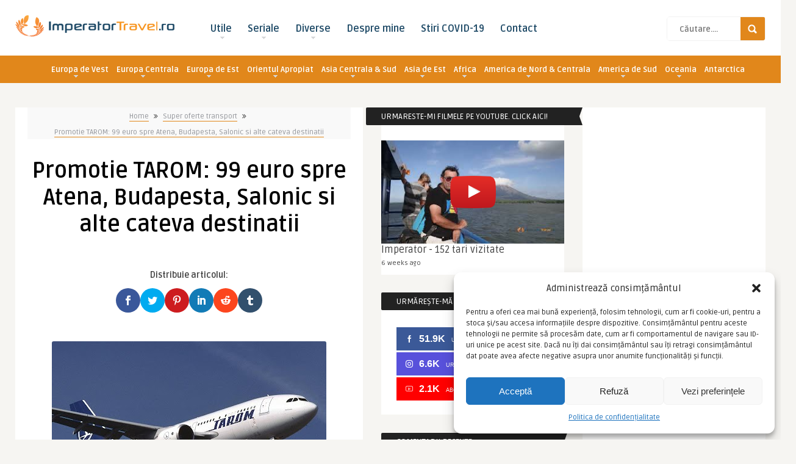

--- FILE ---
content_type: text/html; charset=UTF-8
request_url: https://www.imperatortravel.ro/2014/09/promotie-tarom-99-euro-spre-atena-budapesta-salonic-si-alte-cateva-destinatii.html
body_size: 49370
content:
<!DOCTYPE HTML>
<html lang="ro-RO" prefix="og: http://ogp.me/ns#">
<head>
	<!-- Meta Tags -->
	<meta http-equiv="Content-Type" content="text/html; charset=UTF-8" />
	
    <!-- Title -->
         

    <!-- Mobile Device Meta -->
    <meta name="viewport" content="width=device-width, initial-scale=1, maximum-scale=12.0, minimum-scale=.25, user-scalable=yes"/>
    
    <!-- The HTML5 Shim for older browsers (mostly older versions of IE). -->
	<!--[if IE]> <script src="//html5shiv.googlecode.com/svn/trunk/html5.js"></script> <![endif]-->

	<!-- Favicons and rss / pingback -->
    <link rel="alternate" type="application/rss+xml" title="ImperatorTravel RSS Feed" href="https://www.imperatortravel.ro/feed" />
    <link rel="pingback" href="https://www.imperatortravel.ro/xmlrpc.php" />
    <link rel="shortcut icon" type="image/png" href="//www.imperatortravel.ro/wp-content/uploads/2017/07/favicon.ico"/>  

                <style>
                .general{
                    display:block;
                }
                .weekend{
                    display:none;
                }
            </style>
        
    <script async='async' src='https://www.googletagservices.com/tag/js/gpt.js'></script>
    <script>
    var googletag = googletag || {};
    googletag.cmd = googletag.cmd || [];
    </script>
    <script>
    googletag.cmd.push(function() {
        googletag.defineSlot('/9044443/Banner-200x300-imperatortravel', [200, 300], 'div-gpt-ad-1545040610104-0').addService(googletag.pubads());
        googletag.pubads().enableSingleRequest();
        googletag.enableServices();
    });
    </script>


    <script async src="//pagead2.googlesyndication.com/pagead/js/adsbygoogle.js"></script>
    <script>
         (adsbygoogle = window.adsbygoogle || []).push({
              google_ad_client: "ca-pub-9985028986748090",
              enable_page_level_ads: true
         });
    </script>

    <!-- Theme output -->
    <script>var et_site_url='https://www.imperatortravel.ro';var et_post_id='14178';function et_core_page_resource_fallback(a,b){"undefined"===typeof b&&(b=a.sheet.cssRules&&0===a.sheet.cssRules.length);b&&(a.onerror=null,a.onload=null,a.href?a.href=et_site_url+"/?et_core_page_resource="+a.id+et_post_id:a.src&&(a.src=et_site_url+"/?et_core_page_resource="+a.id+et_post_id))}
</script><meta name='robots' content='index, follow, max-image-preview:large, max-snippet:-1, max-video-preview:-1' />

	<!-- This site is optimized with the Yoast SEO plugin v23.4 - https://yoast.com/wordpress/plugins/seo/ -->
	<title>Promotie TAROM: 99 euro spre Atena, Budapesta, Salonic si alte cateva destinatii</title>
	<meta name="description" content="Tarom are o noua promotie de 4 zile - puteti cumpara bilete la tariful de 99 euro spre mai multe destinatii cu plecare din Bucuresti si Iasi." />
	<link rel="canonical" href="https://www.imperatortravel.ro/2014/09/promotie-tarom-99-euro-spre-atena-budapesta-salonic-si-alte-cateva-destinatii.html" />
	<meta property="og:locale" content="ro_RO" />
	<meta property="og:type" content="article" />
	<meta property="og:title" content="Promotie TAROM: 99 euro spre Atena, Budapesta, Salonic si alte cateva destinatii" />
	<meta property="og:description" content="Tarom are o noua promotie de 4 zile - puteti cumpara bilete la tariful de 99 euro spre mai multe destinatii cu plecare din Bucuresti si Iasi." />
	<meta property="og:url" content="https://www.imperatortravel.ro/2014/09/promotie-tarom-99-euro-spre-atena-budapesta-salonic-si-alte-cateva-destinatii.html" />
	<meta property="og:site_name" content="ImperatorTravel" />
	<meta property="article:publisher" content="https://www.facebook.com/pages/Imperator-travel-blog/148244655193018" />
	<meta property="article:author" content="https://www.facebook.com/cezar.dumitru.9" />
	<meta property="article:published_time" content="2014-09-22T14:47:58+00:00" />
	<meta property="og:image" content="https://www.imperatortravel.ro/wp-content/uploads/2014/06/Tarom.jpg" />
	<meta property="og:image:width" content="800" />
	<meta property="og:image:height" content="533" />
	<meta property="og:image:type" content="image/jpeg" />
	<meta name="author" content="Imperator" />
	<meta name="twitter:card" content="summary_large_image" />
	<meta name="twitter:creator" content="@imperatortravel" />
	<meta name="twitter:site" content="@imperatortravel" />
	<meta name="twitter:label1" content="Scris de" />
	<meta name="twitter:data1" content="Imperator" />
	<meta name="twitter:label2" content="Timp estimat pentru citire" />
	<meta name="twitter:data2" content="2 minute" />
	<script type="application/ld+json" class="yoast-schema-graph">{"@context":"https://schema.org","@graph":[{"@type":"WebPage","@id":"https://www.imperatortravel.ro/2014/09/promotie-tarom-99-euro-spre-atena-budapesta-salonic-si-alte-cateva-destinatii.html","url":"https://www.imperatortravel.ro/2014/09/promotie-tarom-99-euro-spre-atena-budapesta-salonic-si-alte-cateva-destinatii.html","name":"Promotie TAROM: 99 euro spre Atena, Budapesta, Salonic si alte cateva destinatii","isPartOf":{"@id":"https://www.imperatortravel.ro/#website"},"primaryImageOfPage":{"@id":"https://www.imperatortravel.ro/2014/09/promotie-tarom-99-euro-spre-atena-budapesta-salonic-si-alte-cateva-destinatii.html#primaryimage"},"image":{"@id":"https://www.imperatortravel.ro/2014/09/promotie-tarom-99-euro-spre-atena-budapesta-salonic-si-alte-cateva-destinatii.html#primaryimage"},"thumbnailUrl":"https://www.imperatortravel.ro/wp-content/uploads/2014/06/Tarom.jpg","datePublished":"2014-09-22T14:47:58+00:00","dateModified":"2014-09-22T14:47:58+00:00","author":{"@id":"https://www.imperatortravel.ro/#/schema/person/27d78f74f369975aeb9e121a7abb09fb"},"description":"Tarom are o noua promotie de 4 zile - puteti cumpara bilete la tariful de 99 euro spre mai multe destinatii cu plecare din Bucuresti si Iasi.","breadcrumb":{"@id":"https://www.imperatortravel.ro/2014/09/promotie-tarom-99-euro-spre-atena-budapesta-salonic-si-alte-cateva-destinatii.html#breadcrumb"},"inLanguage":"ro-RO","potentialAction":[{"@type":"ReadAction","target":["https://www.imperatortravel.ro/2014/09/promotie-tarom-99-euro-spre-atena-budapesta-salonic-si-alte-cateva-destinatii.html"]}]},{"@type":"ImageObject","inLanguage":"ro-RO","@id":"https://www.imperatortravel.ro/2014/09/promotie-tarom-99-euro-spre-atena-budapesta-salonic-si-alte-cateva-destinatii.html#primaryimage","url":"https://www.imperatortravel.ro/wp-content/uploads/2014/06/Tarom.jpg","contentUrl":"https://www.imperatortravel.ro/wp-content/uploads/2014/06/Tarom.jpg","width":800,"height":533,"caption":"Tarom"},{"@type":"BreadcrumbList","@id":"https://www.imperatortravel.ro/2014/09/promotie-tarom-99-euro-spre-atena-budapesta-salonic-si-alte-cateva-destinatii.html#breadcrumb","itemListElement":[{"@type":"ListItem","position":1,"name":"Prima pagină","item":"https://www.imperatortravel.ro/"},{"@type":"ListItem","position":2,"name":"Promotie TAROM: 99 euro spre Atena, Budapesta, Salonic si alte cateva destinatii"}]},{"@type":"WebSite","@id":"https://www.imperatortravel.ro/#website","url":"https://www.imperatortravel.ro/","name":"ImperatorTravel","description":"Blogul de calatorii ale lui Imperator","potentialAction":[{"@type":"SearchAction","target":{"@type":"EntryPoint","urlTemplate":"https://www.imperatortravel.ro/?s={search_term_string}"},"query-input":{"@type":"PropertyValueSpecification","valueRequired":true,"valueName":"search_term_string"}}],"inLanguage":"ro-RO"},{"@type":"Person","@id":"https://www.imperatortravel.ro/#/schema/person/27d78f74f369975aeb9e121a7abb09fb","name":"Imperator","image":{"@type":"ImageObject","inLanguage":"ro-RO","@id":"https://www.imperatortravel.ro/#/schema/person/image/","url":"https://secure.gravatar.com/avatar/2aa424cf6b3ac44809f5faceede36fbb?s=96&d=mm&r=g","contentUrl":"https://secure.gravatar.com/avatar/2aa424cf6b3ac44809f5faceede36fbb?s=96&d=mm&r=g","caption":"Imperator"},"description":"Hobby-ul meu este călătoritul… Și deja am ajuns în 110 de țări. Aici, pe blog, depăn amintiri, povești, dar și dau sfaturi celor doritori să cunoască lumea… Doar întreabă !","sameAs":["http://www.imperatortravel.ro/","https://www.facebook.com/cezar.dumitru.9","https://x.com/imperatortravel"],"url":"https://www.imperatortravel.ro/author/imperator"}]}</script>
	<!-- / Yoast SEO plugin. -->


<link rel='dns-prefetch' href='//platform.twitter.com' />
<link rel='dns-prefetch' href='//apis.google.com' />
<link rel='dns-prefetch' href='//assets.pinterest.com' />
<link rel='dns-prefetch' href='//fonts.googleapis.com' />
<link rel='dns-prefetch' href='//maxcdn.bootstrapcdn.com' />
<link rel="alternate" type="application/rss+xml" title="ImperatorTravel &raquo; Flux" href="https://www.imperatortravel.ro/feed" />
<link rel="alternate" type="application/rss+xml" title="ImperatorTravel &raquo; Flux comentarii" href="https://www.imperatortravel.ro/comments/feed" />
<link rel="alternate" type="application/rss+xml" title="Flux comentarii ImperatorTravel &raquo; Promotie TAROM: 99 euro spre Atena, Budapesta, Salonic si alte cateva destinatii" href="https://www.imperatortravel.ro/2014/09/promotie-tarom-99-euro-spre-atena-budapesta-salonic-si-alte-cateva-destinatii.html/feed" />
<script type="text/javascript">
/* <![CDATA[ */
window._wpemojiSettings = {"baseUrl":"https:\/\/s.w.org\/images\/core\/emoji\/14.0.0\/72x72\/","ext":".png","svgUrl":"https:\/\/s.w.org\/images\/core\/emoji\/14.0.0\/svg\/","svgExt":".svg","source":{"concatemoji":"https:\/\/www.imperatortravel.ro\/wp-includes\/js\/wp-emoji-release.min.js?ver=d4954bd08fa45acc31b0150afa01f624"}};
/*! This file is auto-generated */
!function(i,n){var o,s,e;function c(e){try{var t={supportTests:e,timestamp:(new Date).valueOf()};sessionStorage.setItem(o,JSON.stringify(t))}catch(e){}}function p(e,t,n){e.clearRect(0,0,e.canvas.width,e.canvas.height),e.fillText(t,0,0);var t=new Uint32Array(e.getImageData(0,0,e.canvas.width,e.canvas.height).data),r=(e.clearRect(0,0,e.canvas.width,e.canvas.height),e.fillText(n,0,0),new Uint32Array(e.getImageData(0,0,e.canvas.width,e.canvas.height).data));return t.every(function(e,t){return e===r[t]})}function u(e,t,n){switch(t){case"flag":return n(e,"\ud83c\udff3\ufe0f\u200d\u26a7\ufe0f","\ud83c\udff3\ufe0f\u200b\u26a7\ufe0f")?!1:!n(e,"\ud83c\uddfa\ud83c\uddf3","\ud83c\uddfa\u200b\ud83c\uddf3")&&!n(e,"\ud83c\udff4\udb40\udc67\udb40\udc62\udb40\udc65\udb40\udc6e\udb40\udc67\udb40\udc7f","\ud83c\udff4\u200b\udb40\udc67\u200b\udb40\udc62\u200b\udb40\udc65\u200b\udb40\udc6e\u200b\udb40\udc67\u200b\udb40\udc7f");case"emoji":return!n(e,"\ud83e\udef1\ud83c\udffb\u200d\ud83e\udef2\ud83c\udfff","\ud83e\udef1\ud83c\udffb\u200b\ud83e\udef2\ud83c\udfff")}return!1}function f(e,t,n){var r="undefined"!=typeof WorkerGlobalScope&&self instanceof WorkerGlobalScope?new OffscreenCanvas(300,150):i.createElement("canvas"),a=r.getContext("2d",{willReadFrequently:!0}),o=(a.textBaseline="top",a.font="600 32px Arial",{});return e.forEach(function(e){o[e]=t(a,e,n)}),o}function t(e){var t=i.createElement("script");t.src=e,t.defer=!0,i.head.appendChild(t)}"undefined"!=typeof Promise&&(o="wpEmojiSettingsSupports",s=["flag","emoji"],n.supports={everything:!0,everythingExceptFlag:!0},e=new Promise(function(e){i.addEventListener("DOMContentLoaded",e,{once:!0})}),new Promise(function(t){var n=function(){try{var e=JSON.parse(sessionStorage.getItem(o));if("object"==typeof e&&"number"==typeof e.timestamp&&(new Date).valueOf()<e.timestamp+604800&&"object"==typeof e.supportTests)return e.supportTests}catch(e){}return null}();if(!n){if("undefined"!=typeof Worker&&"undefined"!=typeof OffscreenCanvas&&"undefined"!=typeof URL&&URL.createObjectURL&&"undefined"!=typeof Blob)try{var e="postMessage("+f.toString()+"("+[JSON.stringify(s),u.toString(),p.toString()].join(",")+"));",r=new Blob([e],{type:"text/javascript"}),a=new Worker(URL.createObjectURL(r),{name:"wpTestEmojiSupports"});return void(a.onmessage=function(e){c(n=e.data),a.terminate(),t(n)})}catch(e){}c(n=f(s,u,p))}t(n)}).then(function(e){for(var t in e)n.supports[t]=e[t],n.supports.everything=n.supports.everything&&n.supports[t],"flag"!==t&&(n.supports.everythingExceptFlag=n.supports.everythingExceptFlag&&n.supports[t]);n.supports.everythingExceptFlag=n.supports.everythingExceptFlag&&!n.supports.flag,n.DOMReady=!1,n.readyCallback=function(){n.DOMReady=!0}}).then(function(){return e}).then(function(){var e;n.supports.everything||(n.readyCallback(),(e=n.source||{}).concatemoji?t(e.concatemoji):e.wpemoji&&e.twemoji&&(t(e.twemoji),t(e.wpemoji)))}))}((window,document),window._wpemojiSettings);
/* ]]> */
</script>
<link rel='stylesheet' id='tfg_style-css' href='https://www.imperatortravel.ro/wp-content/plugins/modified-twitter-facebook-google-plusone-share/tfg_style.css?ver=d4954bd08fa45acc31b0150afa01f624' type='text/css' media='all' />
<link rel='stylesheet' id='sbi_styles-css' href='https://www.imperatortravel.ro/wp-content/plugins/instagram-feed/css/sbi-styles.min.css?ver=6.10.0' type='text/css' media='all' />
<style id='wp-emoji-styles-inline-css' type='text/css'>

	img.wp-smiley, img.emoji {
		display: inline !important;
		border: none !important;
		box-shadow: none !important;
		height: 1em !important;
		width: 1em !important;
		margin: 0 0.07em !important;
		vertical-align: -0.1em !important;
		background: none !important;
		padding: 0 !important;
	}
</style>
<link rel='stylesheet' id='wp-block-library-css' href='https://www.imperatortravel.ro/wp-includes/css/dist/block-library/style.min.css?ver=d4954bd08fa45acc31b0150afa01f624' type='text/css' media='all' />
<style id='safe-svg-svg-icon-style-inline-css' type='text/css'>
.safe-svg-cover{text-align:center}.safe-svg-cover .safe-svg-inside{display:inline-block;max-width:100%}.safe-svg-cover svg{height:100%;max-height:100%;max-width:100%;width:100%}

</style>
<style id='classic-theme-styles-inline-css' type='text/css'>
/*! This file is auto-generated */
.wp-block-button__link{color:#fff;background-color:#32373c;border-radius:9999px;box-shadow:none;text-decoration:none;padding:calc(.667em + 2px) calc(1.333em + 2px);font-size:1.125em}.wp-block-file__button{background:#32373c;color:#fff;text-decoration:none}
</style>
<style id='global-styles-inline-css' type='text/css'>
body{--wp--preset--color--black: #000000;--wp--preset--color--cyan-bluish-gray: #abb8c3;--wp--preset--color--white: #ffffff;--wp--preset--color--pale-pink: #f78da7;--wp--preset--color--vivid-red: #cf2e2e;--wp--preset--color--luminous-vivid-orange: #ff6900;--wp--preset--color--luminous-vivid-amber: #fcb900;--wp--preset--color--light-green-cyan: #7bdcb5;--wp--preset--color--vivid-green-cyan: #00d084;--wp--preset--color--pale-cyan-blue: #8ed1fc;--wp--preset--color--vivid-cyan-blue: #0693e3;--wp--preset--color--vivid-purple: #9b51e0;--wp--preset--gradient--vivid-cyan-blue-to-vivid-purple: linear-gradient(135deg,rgba(6,147,227,1) 0%,rgb(155,81,224) 100%);--wp--preset--gradient--light-green-cyan-to-vivid-green-cyan: linear-gradient(135deg,rgb(122,220,180) 0%,rgb(0,208,130) 100%);--wp--preset--gradient--luminous-vivid-amber-to-luminous-vivid-orange: linear-gradient(135deg,rgba(252,185,0,1) 0%,rgba(255,105,0,1) 100%);--wp--preset--gradient--luminous-vivid-orange-to-vivid-red: linear-gradient(135deg,rgba(255,105,0,1) 0%,rgb(207,46,46) 100%);--wp--preset--gradient--very-light-gray-to-cyan-bluish-gray: linear-gradient(135deg,rgb(238,238,238) 0%,rgb(169,184,195) 100%);--wp--preset--gradient--cool-to-warm-spectrum: linear-gradient(135deg,rgb(74,234,220) 0%,rgb(151,120,209) 20%,rgb(207,42,186) 40%,rgb(238,44,130) 60%,rgb(251,105,98) 80%,rgb(254,248,76) 100%);--wp--preset--gradient--blush-light-purple: linear-gradient(135deg,rgb(255,206,236) 0%,rgb(152,150,240) 100%);--wp--preset--gradient--blush-bordeaux: linear-gradient(135deg,rgb(254,205,165) 0%,rgb(254,45,45) 50%,rgb(107,0,62) 100%);--wp--preset--gradient--luminous-dusk: linear-gradient(135deg,rgb(255,203,112) 0%,rgb(199,81,192) 50%,rgb(65,88,208) 100%);--wp--preset--gradient--pale-ocean: linear-gradient(135deg,rgb(255,245,203) 0%,rgb(182,227,212) 50%,rgb(51,167,181) 100%);--wp--preset--gradient--electric-grass: linear-gradient(135deg,rgb(202,248,128) 0%,rgb(113,206,126) 100%);--wp--preset--gradient--midnight: linear-gradient(135deg,rgb(2,3,129) 0%,rgb(40,116,252) 100%);--wp--preset--font-size--small: 13px;--wp--preset--font-size--medium: 20px;--wp--preset--font-size--large: 36px;--wp--preset--font-size--x-large: 42px;--wp--preset--spacing--20: 0.44rem;--wp--preset--spacing--30: 0.67rem;--wp--preset--spacing--40: 1rem;--wp--preset--spacing--50: 1.5rem;--wp--preset--spacing--60: 2.25rem;--wp--preset--spacing--70: 3.38rem;--wp--preset--spacing--80: 5.06rem;--wp--preset--shadow--natural: 6px 6px 9px rgba(0, 0, 0, 0.2);--wp--preset--shadow--deep: 12px 12px 50px rgba(0, 0, 0, 0.4);--wp--preset--shadow--sharp: 6px 6px 0px rgba(0, 0, 0, 0.2);--wp--preset--shadow--outlined: 6px 6px 0px -3px rgba(255, 255, 255, 1), 6px 6px rgba(0, 0, 0, 1);--wp--preset--shadow--crisp: 6px 6px 0px rgba(0, 0, 0, 1);}:where(.is-layout-flex){gap: 0.5em;}:where(.is-layout-grid){gap: 0.5em;}body .is-layout-flow > .alignleft{float: left;margin-inline-start: 0;margin-inline-end: 2em;}body .is-layout-flow > .alignright{float: right;margin-inline-start: 2em;margin-inline-end: 0;}body .is-layout-flow > .aligncenter{margin-left: auto !important;margin-right: auto !important;}body .is-layout-constrained > .alignleft{float: left;margin-inline-start: 0;margin-inline-end: 2em;}body .is-layout-constrained > .alignright{float: right;margin-inline-start: 2em;margin-inline-end: 0;}body .is-layout-constrained > .aligncenter{margin-left: auto !important;margin-right: auto !important;}body .is-layout-constrained > :where(:not(.alignleft):not(.alignright):not(.alignfull)){max-width: var(--wp--style--global--content-size);margin-left: auto !important;margin-right: auto !important;}body .is-layout-constrained > .alignwide{max-width: var(--wp--style--global--wide-size);}body .is-layout-flex{display: flex;}body .is-layout-flex{flex-wrap: wrap;align-items: center;}body .is-layout-flex > *{margin: 0;}body .is-layout-grid{display: grid;}body .is-layout-grid > *{margin: 0;}:where(.wp-block-columns.is-layout-flex){gap: 2em;}:where(.wp-block-columns.is-layout-grid){gap: 2em;}:where(.wp-block-post-template.is-layout-flex){gap: 1.25em;}:where(.wp-block-post-template.is-layout-grid){gap: 1.25em;}.has-black-color{color: var(--wp--preset--color--black) !important;}.has-cyan-bluish-gray-color{color: var(--wp--preset--color--cyan-bluish-gray) !important;}.has-white-color{color: var(--wp--preset--color--white) !important;}.has-pale-pink-color{color: var(--wp--preset--color--pale-pink) !important;}.has-vivid-red-color{color: var(--wp--preset--color--vivid-red) !important;}.has-luminous-vivid-orange-color{color: var(--wp--preset--color--luminous-vivid-orange) !important;}.has-luminous-vivid-amber-color{color: var(--wp--preset--color--luminous-vivid-amber) !important;}.has-light-green-cyan-color{color: var(--wp--preset--color--light-green-cyan) !important;}.has-vivid-green-cyan-color{color: var(--wp--preset--color--vivid-green-cyan) !important;}.has-pale-cyan-blue-color{color: var(--wp--preset--color--pale-cyan-blue) !important;}.has-vivid-cyan-blue-color{color: var(--wp--preset--color--vivid-cyan-blue) !important;}.has-vivid-purple-color{color: var(--wp--preset--color--vivid-purple) !important;}.has-black-background-color{background-color: var(--wp--preset--color--black) !important;}.has-cyan-bluish-gray-background-color{background-color: var(--wp--preset--color--cyan-bluish-gray) !important;}.has-white-background-color{background-color: var(--wp--preset--color--white) !important;}.has-pale-pink-background-color{background-color: var(--wp--preset--color--pale-pink) !important;}.has-vivid-red-background-color{background-color: var(--wp--preset--color--vivid-red) !important;}.has-luminous-vivid-orange-background-color{background-color: var(--wp--preset--color--luminous-vivid-orange) !important;}.has-luminous-vivid-amber-background-color{background-color: var(--wp--preset--color--luminous-vivid-amber) !important;}.has-light-green-cyan-background-color{background-color: var(--wp--preset--color--light-green-cyan) !important;}.has-vivid-green-cyan-background-color{background-color: var(--wp--preset--color--vivid-green-cyan) !important;}.has-pale-cyan-blue-background-color{background-color: var(--wp--preset--color--pale-cyan-blue) !important;}.has-vivid-cyan-blue-background-color{background-color: var(--wp--preset--color--vivid-cyan-blue) !important;}.has-vivid-purple-background-color{background-color: var(--wp--preset--color--vivid-purple) !important;}.has-black-border-color{border-color: var(--wp--preset--color--black) !important;}.has-cyan-bluish-gray-border-color{border-color: var(--wp--preset--color--cyan-bluish-gray) !important;}.has-white-border-color{border-color: var(--wp--preset--color--white) !important;}.has-pale-pink-border-color{border-color: var(--wp--preset--color--pale-pink) !important;}.has-vivid-red-border-color{border-color: var(--wp--preset--color--vivid-red) !important;}.has-luminous-vivid-orange-border-color{border-color: var(--wp--preset--color--luminous-vivid-orange) !important;}.has-luminous-vivid-amber-border-color{border-color: var(--wp--preset--color--luminous-vivid-amber) !important;}.has-light-green-cyan-border-color{border-color: var(--wp--preset--color--light-green-cyan) !important;}.has-vivid-green-cyan-border-color{border-color: var(--wp--preset--color--vivid-green-cyan) !important;}.has-pale-cyan-blue-border-color{border-color: var(--wp--preset--color--pale-cyan-blue) !important;}.has-vivid-cyan-blue-border-color{border-color: var(--wp--preset--color--vivid-cyan-blue) !important;}.has-vivid-purple-border-color{border-color: var(--wp--preset--color--vivid-purple) !important;}.has-vivid-cyan-blue-to-vivid-purple-gradient-background{background: var(--wp--preset--gradient--vivid-cyan-blue-to-vivid-purple) !important;}.has-light-green-cyan-to-vivid-green-cyan-gradient-background{background: var(--wp--preset--gradient--light-green-cyan-to-vivid-green-cyan) !important;}.has-luminous-vivid-amber-to-luminous-vivid-orange-gradient-background{background: var(--wp--preset--gradient--luminous-vivid-amber-to-luminous-vivid-orange) !important;}.has-luminous-vivid-orange-to-vivid-red-gradient-background{background: var(--wp--preset--gradient--luminous-vivid-orange-to-vivid-red) !important;}.has-very-light-gray-to-cyan-bluish-gray-gradient-background{background: var(--wp--preset--gradient--very-light-gray-to-cyan-bluish-gray) !important;}.has-cool-to-warm-spectrum-gradient-background{background: var(--wp--preset--gradient--cool-to-warm-spectrum) !important;}.has-blush-light-purple-gradient-background{background: var(--wp--preset--gradient--blush-light-purple) !important;}.has-blush-bordeaux-gradient-background{background: var(--wp--preset--gradient--blush-bordeaux) !important;}.has-luminous-dusk-gradient-background{background: var(--wp--preset--gradient--luminous-dusk) !important;}.has-pale-ocean-gradient-background{background: var(--wp--preset--gradient--pale-ocean) !important;}.has-electric-grass-gradient-background{background: var(--wp--preset--gradient--electric-grass) !important;}.has-midnight-gradient-background{background: var(--wp--preset--gradient--midnight) !important;}.has-small-font-size{font-size: var(--wp--preset--font-size--small) !important;}.has-medium-font-size{font-size: var(--wp--preset--font-size--medium) !important;}.has-large-font-size{font-size: var(--wp--preset--font-size--large) !important;}.has-x-large-font-size{font-size: var(--wp--preset--font-size--x-large) !important;}
.wp-block-navigation a:where(:not(.wp-element-button)){color: inherit;}
:where(.wp-block-post-template.is-layout-flex){gap: 1.25em;}:where(.wp-block-post-template.is-layout-grid){gap: 1.25em;}
:where(.wp-block-columns.is-layout-flex){gap: 2em;}:where(.wp-block-columns.is-layout-grid){gap: 2em;}
.wp-block-pullquote{font-size: 1.5em;line-height: 1.6;}
</style>
<link rel='stylesheet' id='contact-form-7-css' href='https://www.imperatortravel.ro/wp-content/plugins/contact-form-7/includes/css/styles.css?ver=5.9.8' type='text/css' media='all' />
<link rel='stylesheet' id='responsive-lightbox-nivo_lightbox-css-css' href='https://www.imperatortravel.ro/wp-content/plugins/responsive-lightbox-lite/assets/nivo-lightbox/nivo-lightbox.css?ver=d4954bd08fa45acc31b0150afa01f624' type='text/css' media='all' />
<link rel='stylesheet' id='responsive-lightbox-nivo_lightbox-css-d-css' href='https://www.imperatortravel.ro/wp-content/plugins/responsive-lightbox-lite/assets/nivo-lightbox/themes/default/default.css?ver=d4954bd08fa45acc31b0150afa01f624' type='text/css' media='all' />
<link rel='stylesheet' id='theme-my-login-css' href='https://www.imperatortravel.ro/wp-content/plugins/theme-my-login/assets/styles/theme-my-login.min.css?ver=7.1.6' type='text/css' media='all' />
<link rel='stylesheet' id='thumbs_rating_styles-css' href='https://www.imperatortravel.ro/wp-content/plugins/thumbs-rating/css/style.css?ver=1.0.0' type='text/css' media='all' />
<link rel='stylesheet' id='layerslider_css-css' href='https://www.imperatortravel.ro/wp-content/plugins/time-layerslider/css/layerslider.css?ver=4.6.3.time' type='text/css' media='all' />
<link rel='stylesheet' id='widgetopts-styles-css' href='https://www.imperatortravel.ro/wp-content/plugins/widget-options/assets/css/widget-options.css' type='text/css' media='all' />
<link rel='stylesheet' id='xs-front-style-css' href='https://www.imperatortravel.ro/wp-content/plugins/wp-social/assets/css/frontend.css?ver=3.0.4' type='text/css' media='all' />
<link rel='stylesheet' id='xs_login_font_login_css-css' href='https://www.imperatortravel.ro/wp-content/plugins/wp-social/assets/css/font-icon.css?ver=3.0.4' type='text/css' media='all' />
<link rel='stylesheet' id='cmplz-general-css' href='https://www.imperatortravel.ro/wp-content/plugins/complianz-gdpr/assets/css/cookieblocker.min.css?ver=1748519346' type='text/css' media='all' />
<link rel='stylesheet' id='wp-pagenavi-css' href='https://www.imperatortravel.ro/wp-content/plugins/wp-pagenavi/pagenavi-css.css?ver=2.70' type='text/css' media='all' />
<link rel='stylesheet' id='et_monarch-css-css' href='https://www.imperatortravel.ro/wp-content/plugins/monarch/css/style.css?ver=1.4.13' type='text/css' media='all' />
<link rel='stylesheet' id='et-gf-open-sans-css' href='https://fonts.googleapis.com/css?family=Open+Sans:400,700' type='text/css' media='all' />
<link rel='stylesheet' id='parent-style-css' href='https://www.imperatortravel.ro/wp-content/themes/frog-wp/style.css?ver=d4954bd08fa45acc31b0150afa01f624' type='text/css' media='all' />
<link rel='stylesheet' id='style-css' href='https://www.imperatortravel.ro/wp-content/themes/frog-wp-child/style.css?ver=2.1' type='text/css' media='all' />
<link rel='stylesheet' id='default-css' href='https://www.imperatortravel.ro/wp-content/themes/frog-wp/css/colors/default.css?ver=d4954bd08fa45acc31b0150afa01f624' type='text/css' media='all' />
<link rel='stylesheet' id='responsive-css' href='https://www.imperatortravel.ro/wp-content/themes/frog-wp/css/responsive.css?ver=2.1' type='text/css' media='all' />
<link rel='stylesheet' id='google-font-css' href='//fonts.googleapis.com/css?family=Ruda%3A400%2C700&#038;ver=d4954bd08fa45acc31b0150afa01f624' type='text/css' media='all' />
<link rel='stylesheet' id='font-awesome-css' href='//maxcdn.bootstrapcdn.com/font-awesome/4.6.1/css/font-awesome.min.css?ver=d4954bd08fa45acc31b0150afa01f624' type='text/css' media='all' />
<link rel='stylesheet' id='fancyboxcss-css' href='https://www.imperatortravel.ro/wp-content/themes/frog-wp/fancybox/jquery.fancybox-1.3.4.css?ver=d4954bd08fa45acc31b0150afa01f624' type='text/css' media='all' />
<link rel='stylesheet' id='decent-comments-widget-css' href='https://www.imperatortravel.ro/wp-content/plugins/decent-comments/css/decent-comments-widget.css' type='text/css' media='all' />
<script type="text/javascript" src="https://www.imperatortravel.ro/wp-content/plugins/enable-jquery-migrate-helper/js/jquery/jquery-1.12.4-wp.js?ver=1.12.4-wp" id="jquery-core-js"></script>
<script type="text/javascript" src="https://www.imperatortravel.ro/wp-content/plugins/enable-jquery-migrate-helper/js/jquery-migrate/jquery-migrate-1.4.1-wp.js?ver=1.4.1-wp" id="jquery-migrate-js"></script>
<script type="text/javascript" src="https://www.imperatortravel.ro/wp-content/plugins/responsive-lightbox-lite/assets/nivo-lightbox/nivo-lightbox.min.js?ver=d4954bd08fa45acc31b0150afa01f624" id="responsive-lightbox-nivo_lightbox-js"></script>
<script type="text/javascript" id="responsive-lightbox-lite-script-js-extra">
/* <![CDATA[ */
var rllArgs = {"script":"nivo_lightbox","selector":"lightbox","custom_events":""};
/* ]]> */
</script>
<script type="text/javascript" src="https://www.imperatortravel.ro/wp-content/plugins/responsive-lightbox-lite/assets/inc/script.js?ver=d4954bd08fa45acc31b0150afa01f624" id="responsive-lightbox-lite-script-js"></script>
<script type="text/javascript" id="thumbs_rating_scripts-js-extra">
/* <![CDATA[ */
var thumbs_rating_ajax = {"ajax_url":"https:\/\/www.imperatortravel.ro\/wp-admin\/admin-ajax.php","nonce":"4f9624c59c"};
/* ]]> */
</script>
<script type="text/javascript" src="https://www.imperatortravel.ro/wp-content/plugins/thumbs-rating/js/general.js?ver=4.0.1" id="thumbs_rating_scripts-js"></script>
<script type="text/javascript" src="https://www.imperatortravel.ro/wp-content/plugins/time-layerslider/js/layerslider.kreaturamedia.jquery.js?ver=4.6.3.time" id="layerslider_js-js"></script>
<script type="text/javascript" src="https://www.imperatortravel.ro/wp-content/plugins/time-layerslider/js/jquery-easing-1.3.js?ver=1.3.0" id="jquery_easing-js"></script>
<script type="text/javascript" src="https://www.imperatortravel.ro/wp-content/plugins/time-layerslider/js/jquerytransit.js?ver=0.9.9" id="transit-js"></script>
<script type="text/javascript" src="https://www.imperatortravel.ro/wp-content/plugins/time-layerslider/js/layerslider.transitions.js?ver=4.6.3.time" id="layerslider_transitions-js"></script>
<script type="text/javascript" id="xs_front_main_js-js-extra">
/* <![CDATA[ */
var rest_config = {"rest_url":"https:\/\/www.imperatortravel.ro\/wp-json\/","nonce":"bb3599f13c","insta_enabled":"1"};
/* ]]> */
</script>
<script type="text/javascript" src="https://www.imperatortravel.ro/wp-content/plugins/wp-social/assets/js/front-main.js?ver=3.0.4" id="xs_front_main_js-js"></script>
<script type="text/javascript" id="xs_social_custom-js-extra">
/* <![CDATA[ */
var rest_api_conf = {"siteurl":"https:\/\/www.imperatortravel.ro","nonce":"bb3599f13c","root":"https:\/\/www.imperatortravel.ro\/wp-json\/"};
var wsluFrontObj = {"resturl":"https:\/\/www.imperatortravel.ro\/wp-json\/","rest_nonce":"bb3599f13c"};
/* ]]> */
</script>
<script type="text/javascript" src="https://www.imperatortravel.ro/wp-content/plugins/wp-social/assets/js/social-front.js?ver=d4954bd08fa45acc31b0150afa01f624" id="xs_social_custom-js"></script>
<script type="text/javascript" src="https://www.imperatortravel.ro/wp-content/plugins/monarch/core/admin/js/es6-promise.auto.min.js?ver=d4954bd08fa45acc31b0150afa01f624" id="es6-promise-js"></script>
<script type="text/javascript" id="et-core-api-spam-recaptcha-js-extra">
/* <![CDATA[ */
var et_core_api_spam_recaptcha = {"site_key":"","page_action":{"action":"promotie_tarom_99_euro_spre_atena_budapesta_salonic_si_alte_cateva_destinatii_html"}};
/* ]]> */
</script>
<script type="text/javascript" src="https://www.imperatortravel.ro/wp-content/plugins/monarch/core/admin/js/recaptcha.js?ver=d4954bd08fa45acc31b0150afa01f624" id="et-core-api-spam-recaptcha-js"></script>
<link rel="https://api.w.org/" href="https://www.imperatortravel.ro/wp-json/" /><link rel="alternate" type="application/json" href="https://www.imperatortravel.ro/wp-json/wp/v2/posts/14178" /><link rel="EditURI" type="application/rsd+xml" title="RSD" href="https://www.imperatortravel.ro/xmlrpc.php?rsd" />

<link rel='shortlink' href='https://www.imperatortravel.ro/?p=14178' />
<link rel="alternate" type="application/json+oembed" href="https://www.imperatortravel.ro/wp-json/oembed/1.0/embed?url=https%3A%2F%2Fwww.imperatortravel.ro%2F2014%2F09%2Fpromotie-tarom-99-euro-spre-atena-budapesta-salonic-si-alte-cateva-destinatii.html" />
<link rel="alternate" type="text/xml+oembed" href="https://www.imperatortravel.ro/wp-json/oembed/1.0/embed?url=https%3A%2F%2Fwww.imperatortravel.ro%2F2014%2F09%2Fpromotie-tarom-99-euro-spre-atena-budapesta-salonic-si-alte-cateva-destinatii.html&#038;format=xml" />


<!-- Facebook Like Thumbnail -->
<link rel="image_src" href="https://www.imperatortravel.ro/wp-content/uploads/2014/06/Tarom.jpg" />
<!-- End Facebook Like Thumbnail -->

			<style>.cmplz-hidden {
					display: none !important;
				}</style><style type="text/css" id="et-social-custom-css">
				 .share_titlu { margin-bottom: -20px; text-align: center; } .et_monarch .et_social_inline_top { margin-bottom: 30px; } .et_monarch .et_social_networks .et_social_icons_container { display: flex; flex-direction: row; justify-content: center; gap: 2%; } .et_monarch .et_social_autowidth li { margin: 0 !important; }
			</style>
<!-- Facebook Open Graph protocol plugin NEEDS an admin or app ID to work, please visit the plugin settings page! -->
<style>button#responsive-menu-button,
#responsive-menu-container {
    display: none;
    -webkit-text-size-adjust: 100%;
}

@media screen and (max-width:850px) {

    #responsive-menu-container {
        display: block;
        position: fixed;
        top: 0;
        bottom: 0;
        z-index: 99998;
        padding-bottom: 5px;
        margin-bottom: -5px;
        outline: 1px solid transparent;
        overflow-y: auto;
        overflow-x: hidden;
    }

    #responsive-menu-container .responsive-menu-search-box {
        width: 100%;
        padding: 0 2%;
        border-radius: 2px;
        height: 50px;
        -webkit-appearance: none;
    }

    #responsive-menu-container.push-left,
    #responsive-menu-container.slide-left {
        transform: translateX(-100%);
        -ms-transform: translateX(-100%);
        -webkit-transform: translateX(-100%);
        -moz-transform: translateX(-100%);
    }

    .responsive-menu-open #responsive-menu-container.push-left,
    .responsive-menu-open #responsive-menu-container.slide-left {
        transform: translateX(0);
        -ms-transform: translateX(0);
        -webkit-transform: translateX(0);
        -moz-transform: translateX(0);
    }

    #responsive-menu-container.push-top,
    #responsive-menu-container.slide-top {
        transform: translateY(-100%);
        -ms-transform: translateY(-100%);
        -webkit-transform: translateY(-100%);
        -moz-transform: translateY(-100%);
    }

    .responsive-menu-open #responsive-menu-container.push-top,
    .responsive-menu-open #responsive-menu-container.slide-top {
        transform: translateY(0);
        -ms-transform: translateY(0);
        -webkit-transform: translateY(0);
        -moz-transform: translateY(0);
    }

    #responsive-menu-container.push-right,
    #responsive-menu-container.slide-right {
        transform: translateX(100%);
        -ms-transform: translateX(100%);
        -webkit-transform: translateX(100%);
        -moz-transform: translateX(100%);
    }

    .responsive-menu-open #responsive-menu-container.push-right,
    .responsive-menu-open #responsive-menu-container.slide-right {
        transform: translateX(0);
        -ms-transform: translateX(0);
        -webkit-transform: translateX(0);
        -moz-transform: translateX(0);
    }

    #responsive-menu-container.push-bottom,
    #responsive-menu-container.slide-bottom {
        transform: translateY(100%);
        -ms-transform: translateY(100%);
        -webkit-transform: translateY(100%);
        -moz-transform: translateY(100%);
    }

    .responsive-menu-open #responsive-menu-container.push-bottom,
    .responsive-menu-open #responsive-menu-container.slide-bottom {
        transform: translateY(0);
        -ms-transform: translateY(0);
        -webkit-transform: translateY(0);
        -moz-transform: translateY(0);
    }

    #responsive-menu-container,
    #responsive-menu-container:before,
    #responsive-menu-container:after,
    #responsive-menu-container *,
    #responsive-menu-container *:before,
    #responsive-menu-container *:after {
         box-sizing: border-box;
         margin: 0;
         padding: 0;
    }

    #responsive-menu-container #responsive-menu-search-box,
    #responsive-menu-container #responsive-menu-additional-content,
    #responsive-menu-container #responsive-menu-title {
        padding: 25px 5%;
    }

    #responsive-menu-container #responsive-menu,
    #responsive-menu-container #responsive-menu ul {
        width: 100%;
    }
    #responsive-menu-container #responsive-menu ul.responsive-menu-submenu {
        display: none;
    }

    #responsive-menu-container #responsive-menu ul.responsive-menu-submenu.responsive-menu-submenu-open {
         display: block;
    }

    #responsive-menu-container #responsive-menu ul.responsive-menu-submenu-depth-1 a.responsive-menu-item-link {
        padding-left:10%;
    }

    #responsive-menu-container #responsive-menu ul.responsive-menu-submenu-depth-2 a.responsive-menu-item-link {
        padding-left:15%;
    }

    #responsive-menu-container #responsive-menu ul.responsive-menu-submenu-depth-3 a.responsive-menu-item-link {
        padding-left:20%;
    }

    #responsive-menu-container #responsive-menu ul.responsive-menu-submenu-depth-4 a.responsive-menu-item-link {
        padding-left:25%;
    }

    #responsive-menu-container #responsive-menu ul.responsive-menu-submenu-depth-5 a.responsive-menu-item-link {
        padding-left:30%;
    }

    #responsive-menu-container li.responsive-menu-item {
        width: 100%;
        list-style: none;
    }

    #responsive-menu-container li.responsive-menu-item a {
        width: 100%;
        display: block;
        text-decoration: none;
        
        position: relative;
    }


     #responsive-menu-container #responsive-menu li.responsive-menu-item a {            padding: 0 5%;    }

    #responsive-menu-container .responsive-menu-submenu li.responsive-menu-item a {            padding: 0 5%;    }

    #responsive-menu-container li.responsive-menu-item a .fa {
        margin-right: 15px;
    }

    #responsive-menu-container li.responsive-menu-item a .responsive-menu-subarrow {
        position: absolute;
        top: 0;
        bottom: 0;
        text-align: center;
        overflow: hidden;
    }

    #responsive-menu-container li.responsive-menu-item a .responsive-menu-subarrow  .fa {
        margin-right: 0;
    }

    button#responsive-menu-button .responsive-menu-button-icon-inactive {
        display: none;
    }

    button#responsive-menu-button {
        z-index: 99999;
        display: none;
        overflow: hidden;
        outline: none;
    }

    button#responsive-menu-button img {
        max-width: 100%;
    }

    .responsive-menu-label {
        display: inline-block;
        font-weight: 600;
        margin: 0 5px;
        vertical-align: middle;
    }

    .responsive-menu-label .responsive-menu-button-text-open {
        display: none;
    }

    .responsive-menu-accessible {
        display: inline-block;
    }

    .responsive-menu-accessible .responsive-menu-box {
        display: inline-block;
        vertical-align: middle;
    }

    .responsive-menu-label.responsive-menu-label-top,
    .responsive-menu-label.responsive-menu-label-bottom
    {
        display: block;
        margin: 0 auto;
    }

    button#responsive-menu-button {
        padding: 0 0;
        display: inline-block;
        cursor: pointer;
        transition-property: opacity, filter;
        transition-duration: 0.15s;
        transition-timing-function: linear;
        font: inherit;
        color: inherit;
        text-transform: none;
        background-color: transparent;
        border: 0;
        margin: 0;
        overflow: visible;
    }

    .responsive-menu-box {
        width:25px;
        height:19px;
        display: inline-block;
        position: relative;
    }

    .responsive-menu-inner {
        display: block;
        top: 50%;
        margin-top:-1.5px;
    }

    .responsive-menu-inner,
    .responsive-menu-inner::before,
    .responsive-menu-inner::after {
         width:25px;
         height:3px;
         background-color:#ffffff;
         border-radius: 4px;
         position: absolute;
         transition-property: transform;
         transition-duration: 0.15s;
         transition-timing-function: ease;
    }

    .responsive-menu-open .responsive-menu-inner,
    .responsive-menu-open .responsive-menu-inner::before,
    .responsive-menu-open .responsive-menu-inner::after {
        background-color:#ffffff;
    }

    button#responsive-menu-button:hover .responsive-menu-inner,
    button#responsive-menu-button:hover .responsive-menu-inner::before,
    button#responsive-menu-button:hover .responsive-menu-inner::after,
    button#responsive-menu-button:hover .responsive-menu-open .responsive-menu-inner,
    button#responsive-menu-button:hover .responsive-menu-open .responsive-menu-inner::before,
    button#responsive-menu-button:hover .responsive-menu-open .responsive-menu-inner::after,
    button#responsive-menu-button:focus .responsive-menu-inner,
    button#responsive-menu-button:focus .responsive-menu-inner::before,
    button#responsive-menu-button:focus .responsive-menu-inner::after,
    button#responsive-menu-button:focus .responsive-menu-open .responsive-menu-inner,
    button#responsive-menu-button:focus .responsive-menu-open .responsive-menu-inner::before,
    button#responsive-menu-button:focus .responsive-menu-open .responsive-menu-inner::after {
        background-color:#ffffff;
    }

    .responsive-menu-inner::before,
    .responsive-menu-inner::after {
         content: "";
         display: block;
    }

    .responsive-menu-inner::before {
         top:-8px;
    }

    .responsive-menu-inner::after {
         bottom:-8px;
    }.responsive-menu-boring .responsive-menu-inner,
.responsive-menu-boring .responsive-menu-inner::before,
.responsive-menu-boring .responsive-menu-inner::after {
    transition-property: none;
}

.responsive-menu-boring.is-active .responsive-menu-inner {
    transform: rotate(45deg);
}

.responsive-menu-boring.is-active .responsive-menu-inner::before {
    top: 0;
    opacity: 0;
}

.responsive-menu-boring.is-active .responsive-menu-inner::after {
    bottom: 0;
    transform: rotate(-90deg);
}
    button#responsive-menu-button {
        width:55px;
        height:55px;
        position:fixed;
        top:15px;right:5%;            background:#000000    }        .responsive-menu-open button#responsive-menu-button {
            background:#000000
        }        .responsive-menu-open button#responsive-menu-button:hover,
        .responsive-menu-open button#responsive-menu-button:focus,
        button#responsive-menu-button:hover,
        button#responsive-menu-button:focus {
            background:#000000
        }
    button#responsive-menu-button .responsive-menu-box {
        color:#ffffff;
    }

    .responsive-menu-open button#responsive-menu-button .responsive-menu-box {
        color:#ffffff;
    }

    .responsive-menu-label {
        color:#ffffff;
        font-size:14px;
        line-height:13px;    }

    button#responsive-menu-button {
        display: inline-block;
        transition: transform 0.5s, background-color 0.5s;
    }
    #responsive-menu-container {
        width:75%;left: 0;
        transition: transform 0.5s;
        text-align:left;            background:#212121;    }

    #responsive-menu-container #responsive-menu-wrapper {
        background:#212121;
    }

    #responsive-menu-container #responsive-menu-additional-content {
        color:#ffffff;
    }

    #responsive-menu-container .responsive-menu-search-box {
        background:#ffffff;
        border: 2px solid #dadada;
        color:#333333;
    }

    #responsive-menu-container .responsive-menu-search-box:-ms-input-placeholder {
        color:#c7c7cd;
    }

    #responsive-menu-container .responsive-menu-search-box::-webkit-input-placeholder {
        color:#c7c7cd;
    }

    #responsive-menu-container .responsive-menu-search-box:-moz-placeholder {
        color:#c7c7cd;
        opacity: 1;
    }

    #responsive-menu-container .responsive-menu-search-box::-moz-placeholder {
        color:#c7c7cd;
        opacity: 1;
    }

    #responsive-menu-container .responsive-menu-item-link,
    #responsive-menu-container #responsive-menu-title,
    #responsive-menu-container .responsive-menu-subarrow {
        transition: background-color 0.5s, border-color 0.5s, color 0.5s;
    }

    #responsive-menu-container #responsive-menu-title {
        background-color:#212121;
        color:#ffffff;
        font-size:13px;
        text-align:left;
    }

    #responsive-menu-container #responsive-menu-title a {
        color:#ffffff;
        font-size:13px;
        text-decoration: none;
    }

    #responsive-menu-container #responsive-menu-title a:hover {
        color:#ffffff;
    }

    #responsive-menu-container #responsive-menu-title:hover {
        background-color:#212121;
        color:#ffffff;
    }

    #responsive-menu-container #responsive-menu-title:hover a {
        color:#ffffff;
    }

    #responsive-menu-container #responsive-menu-title #responsive-menu-title-image {
        display: inline-block;
        vertical-align: middle;
        max-width: 100%;
        margin-bottom: 15px;
    }

    #responsive-menu-container #responsive-menu-title #responsive-menu-title-image img {        max-width: 100%;
    }

    #responsive-menu-container #responsive-menu > li.responsive-menu-item:first-child > a {
        border-top:1px solid #212121;
    }

    #responsive-menu-container #responsive-menu li.responsive-menu-item .responsive-menu-item-link {
        font-size:13px;
    }

    #responsive-menu-container #responsive-menu li.responsive-menu-item a {
        line-height:40px;
        border-bottom:1px solid #212121;
        color:#ffffff;
        background-color:#212121;            height:40px;    }

    #responsive-menu-container #responsive-menu li.responsive-menu-item a:hover {
        color:#ffffff;
        background-color:#3f3f3f;
        border-color:#212121;
    }

    #responsive-menu-container #responsive-menu li.responsive-menu-item a:hover .responsive-menu-subarrow {
        color:#ffffff;
        border-color:#3f3f3f;
        background-color:#3f3f3f;
    }

    #responsive-menu-container #responsive-menu li.responsive-menu-item a:hover .responsive-menu-subarrow.responsive-menu-subarrow-active {
        color:#ffffff;
        border-color:#3f3f3f;
        background-color:#3f3f3f;
    }

    #responsive-menu-container #responsive-menu li.responsive-menu-item a .responsive-menu-subarrow {right: 0;
        height:40px;
        line-height:40px;
        width:40px;
        color:#ffffff;        border-left:1px solid #212121;
        background-color:#212121;
    }

    #responsive-menu-container #responsive-menu li.responsive-menu-item a .responsive-menu-subarrow.responsive-menu-subarrow-active {
        color:#ffffff;
        border-color:#212121;
        background-color:#212121;
    }

    #responsive-menu-container #responsive-menu li.responsive-menu-item a .responsive-menu-subarrow.responsive-menu-subarrow-active:hover {
        color:#ffffff;
        border-color:#3f3f3f;
        background-color:#3f3f3f;
    }

    #responsive-menu-container #responsive-menu li.responsive-menu-item a .responsive-menu-subarrow:hover {
        color:#ffffff;
        border-color:#3f3f3f;
        background-color:#3f3f3f;
    }

    #responsive-menu-container #responsive-menu li.responsive-menu-current-item > .responsive-menu-item-link {
        background-color:#212121;
        color:#ffffff;
        border-color:#212121;
    }

    #responsive-menu-container #responsive-menu li.responsive-menu-current-item > .responsive-menu-item-link:hover {
        background-color:#3f3f3f;
        color:#ffffff;
        border-color:#3f3f3f;
    }        #responsive-menu-container #responsive-menu ul.responsive-menu-submenu li.responsive-menu-item .responsive-menu-item-link {            font-size:13px;
            text-align:left;
        }

        #responsive-menu-container #responsive-menu ul.responsive-menu-submenu li.responsive-menu-item a {                height:40px;            line-height:40px;
            border-bottom:1px solid #212121;
            color:#ffffff;
            background-color:#212121;
        }

        #responsive-menu-container #responsive-menu ul.responsive-menu-submenu li.responsive-menu-item a:hover {
            color:#ffffff;
            background-color:#3f3f3f;
            border-color:#212121;
        }

        #responsive-menu-container #responsive-menu ul.responsive-menu-submenu li.responsive-menu-item a:hover .responsive-menu-subarrow {
            color:#ffffff;
            border-color:#3f3f3f;
            background-color:#3f3f3f;
        }

        #responsive-menu-container #responsive-menu ul.responsive-menu-submenu li.responsive-menu-item a:hover .responsive-menu-subarrow.responsive-menu-subarrow-active {
            color:#ffffff;
            border-color:#3f3f3f;
            background-color:#3f3f3f;
        }

        #responsive-menu-container #responsive-menu ul.responsive-menu-submenu li.responsive-menu-item a .responsive-menu-subarrow {                left:unset;
                right:0;            height:40px;
            line-height:40px;
            width:40px;
            color:#ffffff;                border-left:1px solid #212121  !important;
                border-right:unset  !important;            background-color:#212121;
        }

        #responsive-menu-container #responsive-menu ul.responsive-menu-submenu li.responsive-menu-item a .responsive-menu-subarrow.responsive-menu-subarrow-active {
            color:#ffffff;
            border-color:#212121;
            background-color:#212121;
        }

        #responsive-menu-container #responsive-menu ul.responsive-menu-submenu li.responsive-menu-item a .responsive-menu-subarrow.responsive-menu-subarrow-active:hover {
            color:#ffffff;
            border-color:#3f3f3f;
            background-color:#3f3f3f;
        }

        #responsive-menu-container #responsive-menu ul.responsive-menu-submenu li.responsive-menu-item a .responsive-menu-subarrow:hover {
            color:#ffffff;
            border-color:#3f3f3f;
            background-color:#3f3f3f;
        }

        #responsive-menu-container #responsive-menu ul.responsive-menu-submenu li.responsive-menu-current-item > .responsive-menu-item-link {
            background-color:#212121;
            color:#ffffff;
            border-color:#212121;
        }

        #responsive-menu-container #responsive-menu ul.responsive-menu-submenu li.responsive-menu-current-item > .responsive-menu-item-link:hover {
            background-color:#3f3f3f;
            color:#ffffff;
            border-color:#3f3f3f;
        }.menu-categories {
            display: none !important;
        }}</style><script>jQuery(document).ready(function($) {

    var ResponsiveMenu = {
        trigger: '#responsive-menu-button',
        animationSpeed:500,
        breakpoint:850,
        pushButton: 'off',
        animationType: 'slide',
        animationSide: 'left',
        pageWrapper: '',
        isOpen: false,
        triggerTypes: 'click',
        activeClass: 'is-active',
        container: '#responsive-menu-container',
        openClass: 'responsive-menu-open',
        accordion: 'off',
        activeArrow: '▲',
        inactiveArrow: '▼',
        wrapper: '#responsive-menu-wrapper',
        closeOnBodyClick: 'off',
        closeOnLinkClick: 'off',
        itemTriggerSubMenu: 'off',
        linkElement: '.responsive-menu-item-link',
        subMenuTransitionTime:200,
        openMenu: function() {
            $(this.trigger).addClass(this.activeClass);
            $('html').addClass(this.openClass);
            $('.responsive-menu-button-icon-active').hide();
            $('.responsive-menu-button-icon-inactive').show();
            this.setButtonTextOpen();
            this.setWrapperTranslate();
            this.isOpen = true;
        },
        closeMenu: function() {
            $(this.trigger).removeClass(this.activeClass);
            $('html').removeClass(this.openClass);
            $('.responsive-menu-button-icon-inactive').hide();
            $('.responsive-menu-button-icon-active').show();
            this.setButtonText();
            this.clearWrapperTranslate();
            this.isOpen = false;
        },
        setButtonText: function() {
            if($('.responsive-menu-button-text-open').length > 0 && $('.responsive-menu-button-text').length > 0) {
                $('.responsive-menu-button-text-open').hide();
                $('.responsive-menu-button-text').show();
            }
        },
        setButtonTextOpen: function() {
            if($('.responsive-menu-button-text').length > 0 && $('.responsive-menu-button-text-open').length > 0) {
                $('.responsive-menu-button-text').hide();
                $('.responsive-menu-button-text-open').show();
            }
        },
        triggerMenu: function() {
            this.isOpen ? this.closeMenu() : this.openMenu();
        },
        triggerSubArrow: function(subarrow) {
            var sub_menu = $(subarrow).parent().siblings('.responsive-menu-submenu');
            var self = this;
            if(this.accordion == 'on') {
                /* Get Top Most Parent and the siblings */
                var top_siblings = sub_menu.parents('.responsive-menu-item-has-children').last().siblings('.responsive-menu-item-has-children');
                var first_siblings = sub_menu.parents('.responsive-menu-item-has-children').first().siblings('.responsive-menu-item-has-children');
                /* Close up just the top level parents to key the rest as it was */
                top_siblings.children('.responsive-menu-submenu').slideUp(self.subMenuTransitionTime, 'linear').removeClass('responsive-menu-submenu-open');
                /* Set each parent arrow to inactive */
                top_siblings.each(function() {
                    $(this).find('.responsive-menu-subarrow').first().html(self.inactiveArrow);
                    $(this).find('.responsive-menu-subarrow').first().removeClass('responsive-menu-subarrow-active');
                });
                /* Now Repeat for the current item siblings */
                first_siblings.children('.responsive-menu-submenu').slideUp(self.subMenuTransitionTime, 'linear').removeClass('responsive-menu-submenu-open');
                first_siblings.each(function() {
                    $(this).find('.responsive-menu-subarrow').first().html(self.inactiveArrow);
                    $(this).find('.responsive-menu-subarrow').first().removeClass('responsive-menu-subarrow-active');
                });
            }
            if(sub_menu.hasClass('responsive-menu-submenu-open')) {
                sub_menu.slideUp(self.subMenuTransitionTime, 'linear').removeClass('responsive-menu-submenu-open');
                $(subarrow).html(this.inactiveArrow);
                $(subarrow).removeClass('responsive-menu-subarrow-active');
            } else {
                sub_menu.slideDown(self.subMenuTransitionTime, 'linear').addClass('responsive-menu-submenu-open');
                $(subarrow).html(this.activeArrow);
                $(subarrow).addClass('responsive-menu-subarrow-active');
            }
        },
        menuHeight: function() {
            return $(this.container).height();
        },
        menuWidth: function() {
            return $(this.container).width();
        },
        wrapperHeight: function() {
            return $(this.wrapper).height();
        },
        setWrapperTranslate: function() {
            switch(this.animationSide) {
                case 'left':
                    translate = 'translateX(' + this.menuWidth() + 'px)'; break;
                case 'right':
                    translate = 'translateX(-' + this.menuWidth() + 'px)'; break;
                case 'top':
                    translate = 'translateY(' + this.wrapperHeight() + 'px)'; break;
                case 'bottom':
                    translate = 'translateY(-' + this.menuHeight() + 'px)'; break;
            }
            if(this.animationType == 'push') {
                $(this.pageWrapper).css({'transform':translate});
                $('html, body').css('overflow-x', 'hidden');
            }
            if(this.pushButton == 'on') {
                $('#responsive-menu-button').css({'transform':translate});
            }
        },
        clearWrapperTranslate: function() {
            var self = this;
            if(this.animationType == 'push') {
                $(this.pageWrapper).css({'transform':''});
                setTimeout(function() {
                    $('html, body').css('overflow-x', '');
                }, self.animationSpeed);
            }
            if(this.pushButton == 'on') {
                $('#responsive-menu-button').css({'transform':''});
            }
        },
        init: function() {
            var self = this;
            $(this.trigger).on(this.triggerTypes, function(e){
                e.stopPropagation();
                self.triggerMenu();
            });
            $(this.trigger).mouseup(function(){
                $(self.trigger).blur();
            });
            $('.responsive-menu-subarrow').on('click', function(e) {
                e.preventDefault();
                e.stopPropagation();
                self.triggerSubArrow(this);
            });
            $(window).resize(function() {
                if($(window).width() > self.breakpoint) {
                    if(self.isOpen){
                        self.closeMenu();
                    }
                } else {
                    if($('.responsive-menu-open').length>0){
                        self.setWrapperTranslate();
                    }
                }
            });
            if(this.closeOnLinkClick == 'on') {
                $(this.linkElement).on('click', function(e) {
                    e.preventDefault();
                    /* Fix for when close menu on parent clicks is on */
                    if(self.itemTriggerSubMenu == 'on' && $(this).is('.responsive-menu-item-has-children > ' + self.linkElement)) {
                        return;
                    }
                    old_href = $(this).attr('href');
                    old_target = typeof $(this).attr('target') == 'undefined' ? '_self' : $(this).attr('target');
                    if(self.isOpen) {
                        if($(e.target).closest('.responsive-menu-subarrow').length) {
                            return;
                        }
                        self.closeMenu();
                        setTimeout(function() {
                            window.open(old_href, old_target);
                        }, self.animationSpeed);
                    }
                });
            }
            if(this.closeOnBodyClick == 'on') {
                $(document).on('click', 'body', function(e) {
                    if(self.isOpen) {
                        if($(e.target).closest('#responsive-menu-container').length || $(e.target).closest('#responsive-menu-button').length) {
                            return;
                        }
                    }
                    self.closeMenu();
                });
            }
            if(this.itemTriggerSubMenu == 'on') {
                $('.responsive-menu-item-has-children > ' + this.linkElement).on('click', function(e) {
                    e.preventDefault();
                    self.triggerSubArrow($(this).children('.responsive-menu-subarrow').first());
                });
            }            if (jQuery('#responsive-menu-button').css('display') != 'none') {
                $('#responsive-menu-button,#responsive-menu a.responsive-menu-item-link, #responsive-menu-wrapper input').focus( function() {
                    $(this).addClass('is-active');
                    $('html').addClass('responsive-menu-open');
                    $('#responsive-menu li').css({"opacity": "1", "margin-left": "0"});
                });

                $('#responsive-menu-button, a.responsive-menu-item-link,#responsive-menu-wrapper input').focusout( function() {
                    if ( $(this).last('#responsive-menu-button a.responsive-menu-item-link') ) {
                        $(this).removeClass('is-active');
                        $('html').removeClass('responsive-menu-open');
                    }
                });
            }            $('#responsive-menu a.responsive-menu-item-link').keydown(function(event) {
                console.log( event.keyCode );
                if ( [13,27,32,35,36,37,38,39,40].indexOf( event.keyCode) == -1) {
                    return;
                }
                var link = $(this);
                switch(event.keyCode) {
                    case 13:                        link.click();
                        break;
                    case 27:                        var dropdown = link.parent('li').parents('.responsive-menu-submenu');
                        if ( dropdown.length > 0 ) {
                            dropdown.hide();
                            dropdown.prev().focus();
                        }
                        break;

                    case 32:                        var dropdown = link.parent('li').find('.responsive-menu-submenu');
                        if ( dropdown.length > 0 ) {
                            dropdown.show();
                            dropdown.find('a, input, button, textarea').first().focus();
                        }
                        break;

                    case 35:                        var dropdown = link.parent('li').find('.responsive-menu-submenu');
                        if ( dropdown.length > 0 ) {
                            dropdown.hide();
                        }
                        $(this).parents('#responsive-menu').find('a.responsive-menu-item-link').filter(':visible').last().focus();
                        break;
                    case 36:                        var dropdown = link.parent('li').find('.responsive-menu-submenu');
                        if( dropdown.length > 0 ) {
                            dropdown.hide();
                        }
                        $(this).parents('#responsive-menu').find('a.responsive-menu-item-link').filter(':visible').first().focus();
                        break;
                    case 37:
                    case 38:
                        event.preventDefault();
                        event.stopPropagation();                        if ( link.parent('li').prevAll('li').filter(':visible').first().length == 0) {
                            link.parent('li').nextAll('li').filter(':visible').last().find('a').first().focus();
                        } else {
                            link.parent('li').prevAll('li').filter(':visible').first().find('a').first().focus();
                        }
                        break;
                    case 39:
                    case 40:
                        event.preventDefault();
                        event.stopPropagation();                        if( link.parent('li').nextAll('li').filter(':visible').first().length == 0) {
                            link.parent('li').prevAll('li').filter(':visible').last().find('a').first().focus();
                        } else {
                            link.parent('li').nextAll('li').filter(':visible').first().find('a').first().focus();
                        }
                        break;
                }
            });
        }
    };
    ResponsiveMenu.init();
});</script>		<style type="text/css" id="wp-custom-css">
			.sidebar-middle .widget_custom_html:first-of-type {
	padding: 0;
	width: 100%;
}

.sidebar-middle .widget_custom_html:first-of-type .k20-orange-banner a {
	display: block !important;
	max-width: 300px !important;
	max-height: 250px !important;
}

.social-section .footer-social .tiktok-icon img {
	max-height: 20px;
}

.xs_social_counter_widget .xs_counter_url.wslu-counter-line-shaped {
	width: auto;
}		</style>
		 
    <!-- Custom style -->
    <style type="text/css">.logo { margin-top: 24px !important; }.top-navigation {
    background-color: #000;
}
.popular-words a {
    color: #FFF;
}
#searchform2 {
    border: solid #f2f2f2 1px;
}
a:link, a:visited {
    color: #e1871b;
}
a:hover {
    text-decoration: underline;
}
.main-header a:hover, .menu-categories a:hover, .an-read-more a:hover {
    text-decoration: none;
}
header .sticky .logo {
    margin-top: 12px !important;
    max-height: 36px;
}
.home-data, .like.sleft{display:none}
.an-home-title span, .an-home-title i{
    display: none;
}
.ad {
    margin-top: 40px;
}
.featured-articles-slider .title-box span {
    display: none;
}
.entry, .entry-top {
    max-width: 100%;
}
.home-content.pagina {
    background: #FFF;
    padding: 0 20px;
    box-sizing: border-box;
}
.bar-header .jquerycssmenu ul li a {
    padding: 4px 5px 0px 5px !important;
    margin-right: 0px;
    font-size: 13px;
}
.featured-articles{visibility:hidden}
.blog-ex1 .an-read-more a {
    font-size: 14px;
    color: #e1871b!important;
    font-weight: bold;
}
ul.haideti {
    list-style-type: square;
}
.social-count-plus li {
    width: 49px!important;
}
.p-first-letter p a {
    color: #e1871b!important;
    background: #FFF!important;
    text-decoration: none!important;
    font-weight: bold;
    font-size: inherit;
}
.addthis_inline_share_toolbox_heii {
    margin-top: 10px;
}
.share_titlu {
    margin-top: 20px;
font-weight:bold;
}
a.at-icon-wrapper.at-share-btn {
    margin-right: 10px;
}
.related-articles {
    width: 100%;
}
.entry-bottom {
    width: 100%;
}
.comments {
    width: 100%;
}
.related-title {
    width: 100%;
    height: 50px;
    float: left;
    padding-left: 20px;
    color: #222;
    box-sizing: border-box;
}
.related-title h3 {
    font-size: 20px;
    padding-top: 12px;
    display: inline-block;
}
.slide-nav {
    float: right;
    margin-top: 15px;
    margin-right: 15px;
    display: inline-block;
}
ul.comment {
    width: 100%;
}
.single-breadcrumbs {
    height: auto;
}
.featured-articles{margin-bottom:40px;}
.meta div {
    padding: 0 20px!important;
}
.reclame {
    margin: 0 auto auto;
    text-align: center;
    width: 100%;
}
.prima, .adoua {
    display: inline-block;
    width: 49%;
}
.entry p a {
    white-space: pre-wrap;
    white-space: -moz-pre-wrap;
    white-space: -pre-wrap;
    white-space: -o-pre-wrap;
    word-wrap: break-word;
}
.entry p {
    white-space: pre-wrap;
    white-space: -moz-pre-wrap;
    white-space: -pre-wrap;
    white-space: -o-pre-wrap;
    word-wrap: break-word;
}
.table-responsive {
    display: block;
    width: 100%;
    overflow-x: auto;
    -webkit-overflow-scrolling: touch;
}
tbody td {
    padding: 10px;
}

@media(max-width:560px){
.ad{display:none}
.ad_mobile{display:block}
.skiptranslate {
    display: none;
}
}
@media(min-width:561px){
.ad{display:block}
.ad_mobile{display:none}
}header, .sticky, .jquerycssmenu ul li ul { background-color: #ffffff !important; }footer { background: url(//www.imperatortravel.ro/wp-content/themes/frog-wp/images/bg.png) !important; }.p-first-letter p a  { color: #e1871b !important;}.jquerycssmenu ul li a  { color: #1c4865 !important;}a:hover, .popular-words span, .top-social li a, .blog-ex1 .an-read-more a:hover, .review-box-nr i, .review-box-nr, .blog-ex2 .an-read-more a:hover, ul.aut-meta li.name a, div.p-first-letter p:first-child:first-letter, div.feed-info i, .article_list li .an-display-author a, .widget_anthemes_categories li, div.tagcloud span, .widget_archive li, .widget_meta li, #mcTagMap .tagindex h4, #sc_mcTagMap .tagindex h4 { color: #e1871b !important;}.bar-header, .popular-words strong, #searchform2 .buttonicon, .featured-articles .article-category, .blog-ex1 .article-category, .blog-ex2 .article-category, ul.masonry_list .article-category, a.author-nrposts, .related-articles .article-category, .entry-btn, .my-paginated-posts span, #newsletter-form input.newsletter-btn, ul.article_list .article-category, #contactform .sendemail, .social-section, #back-top span, .wp-pagenavi span.current, .wp-pagenavi a:hover { background-color: #e1871b !important;}#mcTagMap .tagindex h4, #sc_mcTagMap .tagindex h4 { border-bottom: 5px solid #e1871b !important;}.jquerycssmenu ul li.current-home > a, .featured-articles .title-box span a, .blog-ex1 .an-read-more a, .blog-ex1 .an-home-title span a, .blog-ex2 .an-read-more a, .blog-ex2 .an-home-title span a, ul.masonry_list .an-widget-title span a, .related-articles .title-box span a, .single-breadcrumbs li a, .entry-top span a, div.feed-info strong, ul.article_list .an-widget-title span a, .copyright a  { border-bottom: 1px solid #e1871b !important;}.menu-categories .jquerycssmenu ul li ul { border-top: 3px solid #e1871b !important;}.prev-articles { border-top: dashed 5px #e1871b !important;}.featured-articles .article-category i, .blog-ex1 .article-category i, .blog-ex2 .article-category i, ul.masonry_list .article-category i, .related-articles .article-category i, ul.article_list .article-category i   { border-color: #e1871b transparent #e1871b #e1871b !important;}.p-first-letter p a { background-color: #e1871b;}.featured-title, .related-title, .single-content h3.title, .my-paginated-posts p a, .sidebar .widget h3.title, .sidebar-middle .widget h3.title, #wp-calendar tbody td#today, .comments h3.comment-reply-title, #commentform #sendemail, form.wpcf7-form input.wpcf7-submit, footer .widget h3.title  { background-color: #222222 !important; }.single-content h3.title i, .sidebar .widget h3.title i, .sidebar-middle .widget h3.title i, .comments h3.comment-reply-title i, footer .widget h3.title i { border-color: #222222 transparent #222222 #222222 !important;}.thumbs-rating-container .thumbs-rating-up    { color: #6ecb0a !important; }.thumbs-rating-container .thumbs-rating-down    { color: #fe6969 !important; }html body  { background-color: #f6f5f2!important; }</style>

 


<script>
  (function(i,s,o,g,r,a,m){i['GoogleAnalyticsObject']=r;i[r]=i[r]||function(){
  (i[r].q=i[r].q||[]).push(arguments)},i[r].l=1*new Date();a=s.createElement(o),
  m=s.getElementsByTagName(o)[0];a.async=1;a.src=g;m.parentNode.insertBefore(a,m)
  })(window,document,'script','//www.google-analytics.com/analytics.js','ga');

  ga('create', 'UA-11636823-2', 'auto');
  ga('send', 'pageview');

</script>

<!-- Google tag (gtag.js) -->
<script async src="https://www.googletagmanager.com/gtag/js?id=G-C0XB4F56WL"></script>
<script>
  window.dataLayer = window.dataLayer || [];
  function gtag(){dataLayer.push(arguments);}
  gtag('js', new Date());

  gtag('config', 'G-C0XB4F56WL');
</script>

<!--random image banner -->
<style>
.fade-in{
  -webkit-animation: fade-in 2s ease;
  -moz-animation: fade-in ease-in-out 2s both;
  -ms-animation: fade-in ease-in-out 2s both;
  -o-animation: fade-in ease-in-out 2s both;
  animation: fade-in 2s ease;
  visibility: visible;
  -webkit-backface-visibility: hidden;
}

@-webkit-keyframes fade-in{0%{opacity:0;} 100%{opacity:1;}}
@-moz-keyframes fade-in{0%{opacity:0} 100%{opacity:1}}
@-o-keyframes fade-in{0%{opacity:0} 100%{opacity:1}}
@keyframes fade-in{0%{opacity:0} 100%{opacity:1}}

</style>

</head>
<body class="post-template-default single single-post postid-14178 single-format-standard et_monarch responsive-menu-slide-left">
<!-- Begin Header -->
<header> 

    
        <div class="main-header">
            <div class="sticky-on">
                <a href="https://www.imperatortravel.ro/"><img class="logo" src="//www.imperatortravel.ro/wp-content/uploads/2017/07/logo-2013.png" alt="ImperatorTravel" /></a>

                <!-- Navigation Menu -->
                <nav id="myjquerymenu" class="jquerycssmenu">
                    <ul><li id="menu-item-11967" class="menu-item menu-item-type-post_type menu-item-object-page menu-item-has-children menu-item-11967"><a href="https://www.imperatortravel.ro/utile">Utile</a>
<ul class="sub-menu">
	<li id="menu-item-49197" class="menu-item menu-item-type-custom menu-item-object-custom menu-item-49197"><a href="https://www.imperatortravel.ro/categoria/lumea-se-deschide">Lumea se deschide</a></li>
	<li id="menu-item-11922" class="menu-item menu-item-type-taxonomy menu-item-object-category menu-item-has-children menu-item-11922"><a href="https://www.imperatortravel.ro/categoria/impresii-calatorii">Impresii călătorii</a>
	<ul class="sub-menu">
		<li id="menu-item-11923" class="menu-item menu-item-type-taxonomy menu-item-object-category menu-item-11923"><a href="https://www.imperatortravel.ro/categoria/impresii-calatorii/destinatia-eximtur-impresii-calatorii">Destinatia Eximtur</a></li>
		<li id="menu-item-22069" class="menu-item menu-item-type-taxonomy menu-item-object-category menu-item-22069"><a href="https://www.imperatortravel.ro/categoria/impresii-calatorii/cele-7-minuni-ale-lumii">Cele 7 minuni ale lumii</a></li>
		<li id="menu-item-28659" class="menu-item menu-item-type-taxonomy menu-item-object-category menu-item-28659"><a href="https://www.imperatortravel.ro/categoria/impresii-calatorii/pentru-luna-de-miere">Pentru luna de miere</a></li>
	</ul>
</li>
	<li id="menu-item-11924" class="menu-item menu-item-type-taxonomy menu-item-object-category menu-item-has-children menu-item-11924"><a href="https://www.imperatortravel.ro/categoria/tururi-pe-cont-propriu">Organizeaza-ti calatoria</a>
	<ul class="sub-menu">
		<li id="menu-item-11925" class="menu-item menu-item-type-taxonomy menu-item-object-category menu-item-11925"><a href="https://www.imperatortravel.ro/categoria/tururi-pe-cont-propriu/weekend-la">Weekend la &#8230;</a></li>
		<li id="menu-item-11926" class="menu-item menu-item-type-taxonomy menu-item-object-category menu-item-11926"><a href="https://www.imperatortravel.ro/categoria/tururi-pe-cont-propriu/2-zile-in">2 zile in &#8230;</a></li>
		<li id="menu-item-35880" class="menu-item menu-item-type-custom menu-item-object-custom menu-item-35880"><a href="https://www.imperatortravel.ro/categoria/tururi-pe-cont-propriu/ghiduri-de-calatorie-africa">Ghiduri de calatorie Africa</a></li>
		<li id="menu-item-11927" class="menu-item menu-item-type-taxonomy menu-item-object-category menu-item-11927"><a href="https://www.imperatortravel.ro/categoria/tururi-pe-cont-propriu/circuit-tururi-pe-cont-propriu">Circuit</a></li>
		<li id="menu-item-11928" class="menu-item menu-item-type-taxonomy menu-item-object-category menu-item-11928"><a href="https://www.imperatortravel.ro/categoria/tururi-pe-cont-propriu/excursii-do-it-yourself">Excursii do-it-yourself</a></li>
		<li id="menu-item-11929" class="menu-item menu-item-type-taxonomy menu-item-object-category menu-item-11929"><a href="https://www.imperatortravel.ro/categoria/tururi-pe-cont-propriu/top-5-gratis">Top 5 gratis</a></li>
		<li id="menu-item-11930" class="menu-item menu-item-type-taxonomy menu-item-object-category menu-item-11930"><a href="https://www.imperatortravel.ro/categoria/tururi-pe-cont-propriu/ghid-de-clima-global">Ghid de clima global</a></li>
		<li id="menu-item-11931" class="menu-item menu-item-type-taxonomy menu-item-object-category menu-item-11931"><a href="https://www.imperatortravel.ro/categoria/tururi-pe-cont-propriu/vize">Vize</a></li>
		<li id="menu-item-11932" class="menu-item menu-item-type-taxonomy menu-item-object-category menu-item-11932"><a href="https://www.imperatortravel.ro/categoria/tururi-pe-cont-propriu/ghiduri-gratis">Ghiduri gratis !</a></li>
		<li id="menu-item-11933" class="menu-item menu-item-type-taxonomy menu-item-object-category menu-item-11933"><a href="https://www.imperatortravel.ro/categoria/tururi-pe-cont-propriu/din-aeroport-spre-oras">Din aeroport spre oras</a></li>
	</ul>
</li>
	<li id="menu-item-11934" class="menu-item menu-item-type-taxonomy menu-item-object-category menu-item-has-children menu-item-11934"><a href="https://www.imperatortravel.ro/categoria/cazare">Cazare</a>
	<ul class="sub-menu">
		<li id="menu-item-11935" class="menu-item menu-item-type-taxonomy menu-item-object-category menu-item-11935"><a href="https://www.imperatortravel.ro/categoria/cazare/europa">Europa</a></li>
		<li id="menu-item-11936" class="menu-item menu-item-type-taxonomy menu-item-object-category menu-item-11936"><a href="https://www.imperatortravel.ro/categoria/cazare/asia-cazare">Asia</a></li>
		<li id="menu-item-11938" class="menu-item menu-item-type-taxonomy menu-item-object-category menu-item-11938"><a href="https://www.imperatortravel.ro/categoria/cazare/africa-cazare">Africa</a></li>
		<li id="menu-item-11939" class="menu-item menu-item-type-taxonomy menu-item-object-category menu-item-11939"><a href="https://www.imperatortravel.ro/categoria/cazare/america-de-nord-centrala">America de Nord &amp; Centrala</a></li>
	</ul>
</li>
	<li id="menu-item-11940" class="menu-item menu-item-type-taxonomy menu-item-object-category current-post-ancestor menu-item-has-children menu-item-11940"><a href="https://www.imperatortravel.ro/categoria/transport">Transport</a>
	<ul class="sub-menu">
		<li id="menu-item-11941" class="menu-item menu-item-type-taxonomy menu-item-object-category current-post-ancestor current-menu-parent current-post-parent menu-item-11941"><a href="https://www.imperatortravel.ro/categoria/transport/super-oferte-transport">Super oferte transport</a></li>
		<li id="menu-item-11942" class="menu-item menu-item-type-taxonomy menu-item-object-category menu-item-11942"><a href="https://www.imperatortravel.ro/categoria/transport/tips-tricks">Tips &amp; Tricks</a></li>
		<li id="menu-item-11943" class="menu-item menu-item-type-taxonomy menu-item-object-category menu-item-11943"><a href="https://www.imperatortravel.ro/categoria/transport/ghid-de-sfaturi-practice-wizzair">Ghid de sfaturi practice WizzAir</a></li>
		<li id="menu-item-11944" class="menu-item menu-item-type-taxonomy menu-item-object-category menu-item-11944"><a href="https://www.imperatortravel.ro/categoria/transport/tranzit-in">Tranzit in &#8230;</a></li>
		<li id="menu-item-11945" class="menu-item menu-item-type-taxonomy menu-item-object-category menu-item-11945"><a href="https://www.imperatortravel.ro/categoria/transport/destinatii-carpatair">Destinatii Carpatair</a></li>
		<li id="menu-item-11946" class="menu-item menu-item-type-taxonomy menu-item-object-category menu-item-11946"><a href="https://www.imperatortravel.ro/categoria/transport/companii-aeriene-transport">Companii aeriene</a></li>
		<li id="menu-item-28656" class="menu-item menu-item-type-taxonomy menu-item-object-category menu-item-28656"><a href="https://www.imperatortravel.ro/categoria/transport/destinatii-latino-americane-air-france">Destinatii latino-americane Air France</a></li>
		<li id="menu-item-28657" class="menu-item menu-item-type-taxonomy menu-item-object-category menu-item-28657"><a href="https://www.imperatortravel.ro/categoria/transport/city-break-blue-air">City break Blue Air</a></li>
	</ul>
</li>
</ul>
</li>
<li id="menu-item-12114" class="menu-item menu-item-type-post_type menu-item-object-page menu-item-has-children menu-item-12114"><a href="https://www.imperatortravel.ro/seriale">Seriale</a>
<ul class="sub-menu">
	<li id="menu-item-62715" class="menu-item menu-item-type-custom menu-item-object-custom menu-item-has-children menu-item-62715"><a href="#">2024</a>
	<ul class="sub-menu">
		<li id="menu-item-62716" class="menu-item menu-item-type-taxonomy menu-item-object-category menu-item-62716"><a href="https://www.imperatortravel.ro/categoria/jurnal-de-calatorie/calatorie-in-afghanistan-2024">Calatorie in Afghanistan (2024)</a></li>
		<li id="menu-item-63487" class="menu-item menu-item-type-taxonomy menu-item-object-category menu-item-63487"><a href="https://www.imperatortravel.ro/categoria/jurnal-de-calatorie/la-euro-2024-in-germania-2024">La EURO 2024 in Germania (2024)</a></li>
		<li id="menu-item-63486" class="menu-item menu-item-type-taxonomy menu-item-object-category menu-item-63486"><a href="https://www.imperatortravel.ro/categoria/jurnal-de-calatorie/calatorind-pe-pamir-highway-2024">Calatorind pe Pamir Highway (2024)</a></li>
		<li id="menu-item-64005" class="menu-item menu-item-type-taxonomy menu-item-object-category menu-item-64005"><a href="https://www.imperatortravel.ro/categoria/jurnal-de-calatorie/la-sud-de-himalaya-2024">La sud de Himalaya (2024)</a></li>
	</ul>
</li>
	<li id="menu-item-59227" class="menu-item menu-item-type-custom menu-item-object-custom menu-item-has-children menu-item-59227"><a href="#">2023</a>
	<ul class="sub-menu">
		<li id="menu-item-59229" class="menu-item menu-item-type-taxonomy menu-item-object-category menu-item-59229"><a href="https://www.imperatortravel.ro/categoria/jurnal-de-calatorie/algeria-tara-necunoscuta-care-tocmai-se-deschide-2023">Algeria, tara necunoscuta care tocmai se deschide (2023)</a></li>
		<li id="menu-item-59526" class="menu-item menu-item-type-taxonomy menu-item-object-category menu-item-59526"><a href="https://www.imperatortravel.ro/categoria/jurnal-de-calatorie/prin-insulele-sporade-skiathos-skopelos-alonissos-2023">Prin Insulele Sporade &#8211; Skiathos, Skopelos, Alonissos (2023)</a></li>
		<li id="menu-item-60345" class="menu-item menu-item-type-taxonomy menu-item-object-category menu-item-60345"><a href="https://www.imperatortravel.ro/categoria/jurnal-de-calatorie/kyrgyzstan-paradisul-montan-al-asiei-centrale-2023">Kyrgyzstan, paradisul montan al Asiei Centrale (2023)</a></li>
		<li id="menu-item-60621" class="menu-item menu-item-type-taxonomy menu-item-object-category menu-item-60621"><a href="https://www.imperatortravel.ro/categoria/jurnal-de-calatorie/papua-noua-guinee-tara-celor-800-limbi-2023">Papua Noua Guinee, tara celor 800 limbi (2023)</a></li>
		<li id="menu-item-61245" class="menu-item menu-item-type-taxonomy menu-item-object-category menu-item-61245"><a href="https://www.imperatortravel.ro/categoria/jurnal-de-calatorie/expeditie-in-insulele-din-oceania-2023">Expeditie in insulele din Oceania (2023)</a></li>
	</ul>
</li>
	<li id="menu-item-54110" class="menu-item menu-item-type-custom menu-item-object-custom menu-item-has-children menu-item-54110"><a href="#">2022</a>
	<ul class="sub-menu">
		<li id="menu-item-54111" class="menu-item menu-item-type-custom menu-item-object-custom menu-item-54111"><a href="https://www.imperatortravel.ro/categoria/jurnal-de-calatorie/o-saptamana-plina-de-sarm-la-sharm-el-sheikh-2022">O saptamana plina de sarm la Sharm-el-Sheikh (2022)</a></li>
		<li id="menu-item-55436" class="menu-item menu-item-type-custom menu-item-object-custom menu-item-55436"><a href="https://www.imperatortravel.ro/categoria/jurnal-de-calatorie/arabia-saudita-anii-revolutiei-2022">Arabia Saudita, Anii Revolutiei (2022)</a></li>
		<li id="menu-item-54925" class="menu-item menu-item-type-custom menu-item-object-custom menu-item-54925"><a href="https://www.imperatortravel.ro/categoria/jurnal-de-calatorie/in-partea-necunoscuta-a-ciprului-2022">In partea necunoscuta a Ciprului (2022)</a></li>
		<li id="menu-item-55241" class="menu-item menu-item-type-custom menu-item-object-custom menu-item-55241"><a href="https://www.imperatortravel.ro/categoria/jurnal-de-calatorie/prin-tara-hategului-2022">Prin Tara Hategului (2022)</a></li>
		<li id="menu-item-55776" class="menu-item menu-item-type-custom menu-item-object-custom menu-item-55776"><a href="https://www.imperatortravel.ro/categoria/jurnal-de-calatorie/sarajevo-mon-amour-2022">Sarajevo, Mon Amour (2022)</a></li>
		<li id="menu-item-56169" class="menu-item menu-item-type-custom menu-item-object-custom menu-item-56169"><a href="https://www.imperatortravel.ro/categoria/jurnal-de-calatorie/pe-riviera-turca-2022">Pe Riviera Turca (2022)</a></li>
		<li id="menu-item-56522" class="menu-item menu-item-type-custom menu-item-object-custom menu-item-56522"><a href="https://www.imperatortravel.ro/categoria/jurnal-de-calatorie/povesti-cu-perle-dunarene-2022">Povesti cu perle dunarene (2022)</a></li>
		<li id="menu-item-57493" class="menu-item menu-item-type-custom menu-item-object-custom menu-item-57493"><a href="https://www.imperatortravel.ro/categoria/jurnal-de-calatorie/surprinzatorul-pakistan-2022">Surprinzatorul Pakistan (2022)</a></li>
	</ul>
</li>
	<li id="menu-item-49455" class="menu-item menu-item-type-custom menu-item-object-custom menu-item-has-children menu-item-49455"><a href="#">2021</a>
	<ul class="sub-menu">
		<li id="menu-item-49456" class="menu-item menu-item-type-custom menu-item-object-custom menu-item-49456"><a href="https://www.imperatortravel.ro/categoria/jurnal-de-calatorie/republica-dominicana-perla-caraibelor-2021">Republica Dominicana, perla Caraibelor (2021)</a></li>
		<li id="menu-item-50108" class="menu-item menu-item-type-custom menu-item-object-custom menu-item-50108"><a href="https://www.imperatortravel.ro/categoria/jurnal-de-calatorie/maramures-traditional-2021">Maramures traditional (2021)</a></li>
		<li id="menu-item-50337" class="menu-item menu-item-type-custom menu-item-object-custom menu-item-50337"><a href="https://www.imperatortravel.ro/categoria/jurnal-de-calatorie/trei-locuri-faine-de-vazut-in-covasna-si-harghita-2021">Trei locuri faine de vazut in Covasna si Harghita (2021)</a></li>
		<li id="menu-item-51115" class="menu-item menu-item-type-custom menu-item-object-custom menu-item-51115"><a href="https://www.imperatortravel.ro/categoria/jurnal-de-calatorie/prin-insulele-ionice-2021">Prin insulele ionice (2021)</a></li>
		<li id="menu-item-51449" class="menu-item menu-item-type-custom menu-item-object-custom menu-item-51449"><a href="https://www.imperatortravel.ro/categoria/jurnal-de-calatorie/pe-urmele-istoriei-pe-coasta-dalmata-2021">Pe urmele istoriei pe Coasta Dalmata (2021)</a></li>
		<li id="menu-item-52121" class="menu-item menu-item-type-custom menu-item-object-custom menu-item-52121"><a href="https://www.imperatortravel.ro/categoria/jurnal-de-calatorie/africa-de-sud-mozaic-de-culturi-mozaic-de-experiente-2021">Africa de Sud – mozaic de culturi, mozaic de experiente (2021)</a></li>
		<li id="menu-item-53665" class="menu-item menu-item-type-custom menu-item-object-custom menu-item-53665"><a href="https://www.imperatortravel.ro/categoria/jurnal-de-calatorie/dezvaluind-kurdistan-2021">Dezvaluind Kurdistan (2021)</a></li>
		<li id="menu-item-54577" class="menu-item menu-item-type-custom menu-item-object-custom menu-item-54577"><a href="https://www.imperatortravel.ro/categoria/jurnal-de-calatorie/malawi-inima-calda-a-africii-2021">Malawi, inima calda a Africii (2021)</a></li>
	</ul>
</li>
	<li id="menu-item-44881" class="menu-item menu-item-type-custom menu-item-object-custom menu-item-has-children menu-item-44881"><a href="#">2020</a>
	<ul class="sub-menu">
		<li id="menu-item-45400" class="menu-item menu-item-type-custom menu-item-object-custom menu-item-45400"><a href="https://www.imperatortravel.ro/categoria/jurnal-de-calatorie/africa-de-sud-la-capatul-pamantului-2020">Africa de Sud, la capatul Pamantului (2020)</a></li>
		<li id="menu-item-44882" class="menu-item menu-item-type-custom menu-item-object-custom menu-item-44882"><a href="https://www.imperatortravel.ro/categoria/jurnal-de-calatorie/bangladesh-tara-fara-turisti-2020">Bangladesh, țara fără turiști (2020)</a></li>
		<li id="menu-item-45858" class="menu-item menu-item-type-custom menu-item-object-custom menu-item-45858"><a href="https://www.imperatortravel.ro/categoria/jurnal-de-calatorie/tara-fagarasului-destinatia-anului-2020-2020">Tara Fagarasului, destinatia anului 2020 (2020)</a></li>
		<li id="menu-item-46019" class="menu-item menu-item-type-custom menu-item-object-custom menu-item-46019"><a href="https://www.imperatortravel.ro/categoria/jurnal-de-calatorie/planeta-oradea-2020">Planeta Oradea (2020)</a></li>
		<li id="menu-item-46819" class="menu-item menu-item-type-custom menu-item-object-custom menu-item-46819"><a href="https://www.imperatortravel.ro/categoria/jurnal-de-calatorie/island-hopping-in-ciclade-2020">Island Hopping in Ciclade (2020)</a></li>
		<li id="menu-item-47297" class="menu-item menu-item-type-custom menu-item-object-custom menu-item-47297"><a href="https://www.imperatortravel.ro/categoria/jurnal-de-calatorie/excursii-de-o-zi-din-bucuresti-2020">Excursii de o zi din Bucuresti (2020)</a></li>
		<li id="menu-item-47803" class="menu-item menu-item-type-custom menu-item-object-custom menu-item-47803"><a href="https://www.imperatortravel.ro/categoria/jurnal-de-calatorie/sudan-tinutul-faraonilor-negri-2020">Sudan, tinutul faraonilor negri (2020)</a></li>
		<li id="menu-item-48159" class="menu-item menu-item-type-custom menu-item-object-custom menu-item-48159"><a href="https://www.imperatortravel.ro/categoria/jurnal-de-calatorie/egipt-de-revelion-2020">Egipt de Revelion (2020)</a></li>
	</ul>
</li>
	<li id="menu-item-39277" class="menu-item menu-item-type-custom menu-item-object-custom menu-item-has-children menu-item-39277"><a href="#">2019</a>
	<ul class="sub-menu">
		<li id="menu-item-43759" class="menu-item menu-item-type-custom menu-item-object-custom menu-item-43759"><a href="https://www.imperatortravel.ro/categoria/jurnal-de-calatorie/calator-in-columbia-si-ecuador-2019">Calator in Columbia si Ecuador (2019)</a></li>
		<li id="menu-item-43420" class="menu-item menu-item-type-custom menu-item-object-custom menu-item-43420"><a href="https://www.imperatortravel.ro/categoria/jurnal-de-calatorie/weekend-la-pisa-2019">Weekend la Pisa (2019)</a></li>
		<li id="menu-item-43139" class="menu-item menu-item-type-custom menu-item-object-custom menu-item-43139"><a href="https://www.imperatortravel.ro/categoria/jurnal-de-calatorie/destinatii-neasteptate-city-break-in-doha-2019">Destinații neașteptate: City break în Doha (2019)</a></li>
		<li id="menu-item-44598" class="menu-item menu-item-type-custom menu-item-object-custom menu-item-44598"><a href="https://www.imperatortravel.ro/categoria/jurnal-de-calatorie/calatorie-in-australia-si-noua-zeelanda-2019">Calatorie in Australia si Noua Zeelanda (2019)</a></li>
		<li id="menu-item-42995" class="menu-item menu-item-type-custom menu-item-object-custom menu-item-42995"><a href="https://www.imperatortravel.ro/categoria/jurnal-de-calatorie/mustang-regatul-tibetan-pierdut-prin-himalaya-2019">Mustang, regatul tibetan pierdut prin Himalaya (2019)</a></li>
		<li id="menu-item-40790" class="menu-item menu-item-type-custom menu-item-object-custom menu-item-40790"><a href="https://www.imperatortravel.ro/categoria/jurnal-de-calatorie/rhodos-insula-cavalerilor-insula-soarelui-2019">Rhodos, insula cavalerilor, insula soarelui (2019)</a></li>
		<li id="menu-item-40154" class="menu-item menu-item-type-custom menu-item-object-custom menu-item-40154"><a href="https://www.imperatortravel.ro/categoria/jurnal-de-calatorie/creta-de-primavara-2019">Creta de primăvară (2019)</a></li>
		<li id="menu-item-40327" class="menu-item menu-item-type-custom menu-item-object-custom menu-item-40327"><a href="https://www.imperatortravel.ro/categoria/jurnal-de-calatorie/3500-km-de-a-lungul-africii-sudice-2019">3500 km de-a lungul Africii Sudice (2019)</a></li>
		<li id="menu-item-39276" class="menu-item menu-item-type-custom menu-item-object-custom menu-item-39276"><a href="https://www.imperatortravel.ro/categoria/jurnal-de-calatorie/calator-prin-provence-2019">Calator prin Provence (2019)</a></li>
	</ul>
</li>
	<li id="menu-item-32007" class="menu-item menu-item-type-custom menu-item-object-custom menu-item-has-children menu-item-32007"><a href="#">2018</a>
	<ul class="sub-menu">
		<li id="menu-item-38535" class="menu-item menu-item-type-custom menu-item-object-custom menu-item-38535"><a href="https://www.imperatortravel.ro/categoria/jurnal-de-calatorie/insulele-din-caraibe-2018">Insulele din Caraibe (2018)</a></li>
		<li id="menu-item-37943" class="menu-item menu-item-type-custom menu-item-object-custom menu-item-37943"><a href="https://www.imperatortravel.ro/categoria/jurnal-de-calatorie/etiopia-ireala-2018">Etiopia, Ireala (2018)</a></li>
		<li id="menu-item-37003" class="menu-item menu-item-type-custom menu-item-object-custom menu-item-37003"><a href="https://www.imperatortravel.ro/categoria/jurnal-de-calatorie/antalya-nu-este-doar-all-inclusive-2018">Antalya nu este doar all inclusive (2018)</a></li>
		<li id="menu-item-36318" class="menu-item menu-item-type-custom menu-item-object-custom menu-item-36318"><a href="https://www.imperatortravel.ro/categoria/jurnal-de-calatorie/neasteptata-polonie-2018">Neasteptata Polonie (2018)</a></li>
		<li id="menu-item-35498" class="menu-item menu-item-type-custom menu-item-object-custom menu-item-35498"><a href="https://www.imperatortravel.ro/categoria/jurnal-de-calatorie/indonezia-mai-putin-batuta-2018">Indonezia mai putin batuta (2018)</a></li>
		<li id="menu-item-34692" class="menu-item menu-item-type-custom menu-item-object-custom menu-item-34692"><a href="https://www.imperatortravel.ro/categoria/jurnal-de-calatorie/castellon-spania-necunoscuta-2018">Castellon, Spania necunoscuta (2018)</a></li>
		<li id="menu-item-33231" class="menu-item menu-item-type-custom menu-item-object-custom menu-item-33231"><a href="https://www.imperatortravel.ro/categoria/jurnal-de-calatorie/norwegian-bliss-2018">Norwegian Bliss (2018)</a></li>
		<li id="menu-item-33526" class="menu-item menu-item-type-custom menu-item-object-custom menu-item-33526"><a href="https://www.imperatortravel.ro/categoria/jurnal-de-calatorie/la-picioarele-himalayei-2018">La picioarele Himalayei (2018)</a></li>
		<li id="menu-item-33010" class="menu-item menu-item-type-custom menu-item-object-custom menu-item-33010"><a href="https://www.imperatortravel.ro/categoria/jurnal-de-calatorie/centenar-romania-2018">Centenar Romania (2018)</a></li>
		<li id="menu-item-32494" class="menu-item menu-item-type-custom menu-item-object-custom menu-item-32494"><a href="https://www.imperatortravel.ro/categoria/jurnal-de-calatorie/chiang-mai-o-altfel-de-thailanda-2018">Chiang Mai, o altfel de Thailanda (2018)</a></li>
		<li id="menu-item-32008" class="menu-item menu-item-type-custom menu-item-object-custom menu-item-32008"><a href="https://www.imperatortravel.ro/categoria/jurnal-de-calatorie/georgia-atat-de-aproape-2018">Georgia, atat de aproape (2018)</a></li>
	</ul>
</li>
	<li id="menu-item-28605" class="menu-item menu-item-type-custom menu-item-object-custom menu-item-has-children menu-item-28605"><a href="#">2017</a>
	<ul class="sub-menu">
		<li id="menu-item-31528" class="menu-item menu-item-type-taxonomy menu-item-object-category menu-item-31528"><a href="https://www.imperatortravel.ro/categoria/jurnal-de-calatorie/city-break-in-fez-2017">City break in Fez (2017)</a></li>
		<li id="menu-item-29675" class="menu-item menu-item-type-custom menu-item-object-custom menu-item-29675"><a href="https://www.imperatortravel.ro/categoria/jurnal-de-calatorie/neasteptata-polonie-2017">Neasteptata Polonie (2017)</a></li>
		<li id="menu-item-29283" class="menu-item menu-item-type-custom menu-item-object-custom menu-item-29283"><a href="http://www.imperatortravel.ro/categoria/jurnal-de-calatorie/prin-tarile-baltice-2017">Prin Tarile Baltice (2017)</a></li>
		<li id="menu-item-28723" class="menu-item menu-item-type-taxonomy menu-item-object-category menu-item-28723"><a href="https://www.imperatortravel.ro/categoria/jurnal-de-calatorie/de-a-latul-africii-de-est-2017">De-a latul Africii de Est (2017)</a></li>
		<li id="menu-item-28606" class="menu-item menu-item-type-taxonomy menu-item-object-category menu-item-28606"><a href="https://www.imperatortravel.ro/categoria/jurnal-de-calatorie/indonezia-express-2017">Indonezia Express (2017)</a></li>
		<li id="menu-item-28607" class="menu-item menu-item-type-taxonomy menu-item-object-category menu-item-28607"><a href="https://www.imperatortravel.ro/categoria/3-zile-in-dubai-2017">3 zile in Dubai (2017)</a></li>
		<li id="menu-item-28608" class="menu-item menu-item-type-taxonomy menu-item-object-category menu-item-28608"><a href="https://www.imperatortravel.ro/categoria/jurnal-de-calatorie/un-krabi-mai-putin-batut-2017">Un Krabi mai putin batut (2017)</a></li>
	</ul>
</li>
	<li id="menu-item-28609" class="menu-item menu-item-type-custom menu-item-object-custom menu-item-has-children menu-item-28609"><a href="#">2016</a>
	<ul class="sub-menu">
		<li id="menu-item-30483" class="menu-item menu-item-type-custom menu-item-object-custom menu-item-30483"><a href="https://www.imperatortravel.ro/categoria/jurnal-de-calatorie/un-palawan-cu-adevarat-magic-2016">Un Palawan cu adevarat magic (2016)</a></li>
		<li id="menu-item-28610" class="menu-item menu-item-type-taxonomy menu-item-object-category menu-item-28610"><a href="https://www.imperatortravel.ro/categoria/jurnal-de-calatorie/dincolo-de-capatul-lumii-2016">Dincolo de capatul lumii (2016)</a></li>
		<li id="menu-item-28611" class="menu-item menu-item-type-taxonomy menu-item-object-category menu-item-28611"><a href="https://www.imperatortravel.ro/categoria/jurnal-de-calatorie/islanda-la-vanatoare-de-aurora-boreala">Islanda, la vanatoare de aurora boreala</a></li>
		<li id="menu-item-28612" class="menu-item menu-item-type-taxonomy menu-item-object-category menu-item-28612"><a href="https://www.imperatortravel.ro/categoria/jurnal-de-calatorie/andalucia-magica-2016">Andalucia magica (2016)</a></li>
		<li id="menu-item-28613" class="menu-item menu-item-type-taxonomy menu-item-object-category menu-item-28613"><a href="https://www.imperatortravel.ro/categoria/jurnal-de-calatorie/descoperind-germania-2016">Descoperind Germania (2016)</a></li>
		<li id="menu-item-28614" class="menu-item menu-item-type-taxonomy menu-item-object-category menu-item-28614"><a href="https://www.imperatortravel.ro/categoria/jurnal-de-calatorie/croaziera-la-fiorduri-2016">Croaziera la fiorduri 2016</a></li>
		<li id="menu-item-28615" class="menu-item menu-item-type-taxonomy menu-item-object-category menu-item-28615"><a href="https://www.imperatortravel.ro/categoria/jurnal-de-calatorie/mongolia-orizonturilor-nesfarsite-2016">Mongolia orizonturilor nesfarsite (2016)</a></li>
		<li id="menu-item-28616" class="menu-item menu-item-type-taxonomy menu-item-object-category menu-item-28616"><a href="https://www.imperatortravel.ro/categoria/jurnal-de-calatorie/vacanta-la-peste-3-000-de-metri-2016">Vacanta la peste 3.000 de metri (2016)</a></li>
	</ul>
</li>
	<li id="menu-item-28617" class="menu-item menu-item-type-custom menu-item-object-custom menu-item-has-children menu-item-28617"><a href="#">2015</a>
	<ul class="sub-menu">
		<li id="menu-item-28618" class="menu-item menu-item-type-taxonomy menu-item-object-category menu-item-28618"><a href="https://www.imperatortravel.ro/categoria/jurnal-de-calatorie/bolivia-patru-zile-prin-pustietatile-din-altiplano">Bolivia … patru zile prin pustietatile din Altiplano</a></li>
		<li id="menu-item-28619" class="menu-item menu-item-type-taxonomy menu-item-object-category menu-item-28619"><a href="https://www.imperatortravel.ro/categoria/jurnal-de-calatorie/in-cuba-cu-un-pas-inaintea-americanilor">In Cuba, cu un pas inaintea americanilor</a></li>
		<li id="menu-item-28620" class="menu-item menu-item-type-taxonomy menu-item-object-category menu-item-28620"><a href="https://www.imperatortravel.ro/categoria/tibet-pe-acoperisul-lumii-2015">Tibet, pe acoperisul lumii (2015)</a></li>
		<li id="menu-item-28621" class="menu-item menu-item-type-taxonomy menu-item-object-category menu-item-28621"><a href="https://www.imperatortravel.ro/categoria/jurnal-de-calatorie/nepal-anul-0-dupa-cutremur-2015">Nepal, Anul 0 dupa cutremur (2015)</a></li>
		<li id="menu-item-28622" class="menu-item menu-item-type-taxonomy menu-item-object-category menu-item-28622"><a href="https://www.imperatortravel.ro/categoria/jurnal-de-calatorie/acest-caucaz-minunat">Acest Caucaz minunat</a></li>
		<li id="menu-item-28623" class="menu-item menu-item-type-taxonomy menu-item-object-category menu-item-28623"><a href="https://www.imperatortravel.ro/categoria/jurnal-de-calatorie/incursiune-in-balcani-2015">&#8222;Incursiune in Balcani&#8221; (2015)</a></li>
		<li id="menu-item-28624" class="menu-item menu-item-type-taxonomy menu-item-object-category menu-item-28624"><a href="https://www.imperatortravel.ro/categoria/jurnal-de-calatorie/brazilia-dincolo-de-samba-2015">Brazilia, dincolo de samba (2015)</a></li>
		<li id="menu-item-28625" class="menu-item menu-item-type-taxonomy menu-item-object-category menu-item-28625"><a href="https://www.imperatortravel.ro/categoria/jurnal-de-calatorie/pe-drumul-matasii-2015">&#8222;Pe Drumul Matasii (2015)&#8221;</a></li>
		<li id="menu-item-28626" class="menu-item menu-item-type-taxonomy menu-item-object-category menu-item-28626"><a href="https://www.imperatortravel.ro/categoria/jurnal-de-calatorie/india-express-2015">India Express (2015)</a></li>
		<li id="menu-item-28627" class="menu-item menu-item-type-taxonomy menu-item-object-category menu-item-28627"><a href="https://www.imperatortravel.ro/categoria/jurnal-de-calatorie/weekend-la-sinaia-2015">Weekend la Sinaia (2015)</a></li>
		<li id="menu-item-28628" class="menu-item menu-item-type-taxonomy menu-item-object-category menu-item-28628"><a href="https://www.imperatortravel.ro/categoria/jurnal-de-calatorie/jurnal-de-all-inclusive-2015">Jurnal de all-inclusive (2015)</a></li>
		<li id="menu-item-28629" class="menu-item menu-item-type-taxonomy menu-item-object-category menu-item-28629"><a href="https://www.imperatortravel.ro/categoria/jurnal-de-calatorie/prinmehedinti-2015">#PrinMehedinti (2015)</a></li>
	</ul>
</li>
	<li id="menu-item-28630" class="menu-item menu-item-type-custom menu-item-object-custom menu-item-has-children menu-item-28630"><a href="#">2014</a>
	<ul class="sub-menu">
		<li id="menu-item-28631" class="menu-item menu-item-type-taxonomy menu-item-object-category menu-item-28631"><a href="https://www.imperatortravel.ro/categoria/jurnal-de-calatorie/capul-verde-no-stress-2014">Capul Verde, no stress (2014)</a></li>
		<li id="menu-item-28632" class="menu-item menu-item-type-taxonomy menu-item-object-category menu-item-28632"><a href="https://www.imperatortravel.ro/categoria/jurnal-de-calatorie/toamna-pe-coasta-de-azur-2014">Toamna, pe Coasta de Azur (2014)</a></li>
		<li id="menu-item-28633" class="menu-item menu-item-type-taxonomy menu-item-object-category menu-item-28633"><a href="https://www.imperatortravel.ro/categoria/jurnal-de-calatorie/iran-mon-amour">Iran, mon amour</a></li>
		<li id="menu-item-28634" class="menu-item menu-item-type-taxonomy menu-item-object-category menu-item-28634"><a href="https://www.imperatortravel.ro/categoria/jurnal-de-calatorie/un-weekend-mai-lung-prin-sicilia-2014">Un weekend mai lung prin Sicilia (2014)</a></li>
		<li id="menu-item-28635" class="menu-item menu-item-type-taxonomy menu-item-object-category menu-item-28635"><a href="https://www.imperatortravel.ro/categoria/jurnal-de-calatorie/corfu-paradisul-de-langa-noi-2014">Corfu, paradisul de langa noi (2014)</a></li>
		<li id="menu-item-28636" class="menu-item menu-item-type-taxonomy menu-item-object-category menu-item-28636"><a href="https://www.imperatortravel.ro/categoria/jurnal-de-calatorie/azore-in-mijlocul-atlanticului-2014">Azore, in mijlocul Atlanticului (2014)</a></li>
		<li id="menu-item-28637" class="menu-item menu-item-type-taxonomy menu-item-object-category menu-item-28637"><a href="https://www.imperatortravel.ro/categoria/jurnal-de-calatorie/uzbekistan-pe-drumul-matasii">Uzbekistan, pe Drumul Matasii</a></li>
		<li id="menu-item-28638" class="menu-item menu-item-type-taxonomy menu-item-object-category menu-item-28638"><a href="https://www.imperatortravel.ro/categoria/jurnal-de-calatorie/aventura-vivolis-in-polonia-2014">Aventura Vivolis in Polonia (2014)</a></li>
		<li id="menu-item-28639" class="menu-item menu-item-type-taxonomy menu-item-object-category menu-item-28639"><a href="https://www.imperatortravel.ro/categoria/jurnal-de-calatorie/cappadocia-dincolo-de-baloane-descoperi-un-taram-uimitor-2014">Cappadocia &#8211; dincolo de baloane, descoperi un taram uimitor (2014)</a></li>
		<li id="menu-item-28640" class="menu-item menu-item-type-taxonomy menu-item-object-category menu-item-28640"><a href="https://www.imperatortravel.ro/categoria/jurnal-de-calatorie/oman-arabia-traditionala">Oman, Arabia traditionala</a></li>
		<li id="menu-item-28641" class="menu-item menu-item-type-taxonomy menu-item-object-category menu-item-28641"><a href="https://www.imperatortravel.ro/categoria/jurnal-de-calatorie/city-break-in-israel">City break in Israel</a></li>
		<li id="menu-item-28642" class="menu-item menu-item-type-taxonomy menu-item-object-category menu-item-28642"><a href="https://www.imperatortravel.ro/categoria/jurnal-de-calatorie/anul-chinezesc-la-hong-kong-2014">Anul Nou Chinezesc la Hong Kong (2014)</a></li>
	</ul>
</li>
	<li id="menu-item-28643" class="menu-item menu-item-type-custom menu-item-object-custom menu-item-has-children menu-item-28643"><a href="#">2013</a>
	<ul class="sub-menu">
		<li id="menu-item-28644" class="menu-item menu-item-type-taxonomy menu-item-object-category menu-item-28644"><a href="https://www.imperatortravel.ro/categoria/jurnal-de-calatorie/istanbul-mon-amour-2013">&#8222;Istanbul, mon amour&#8221; (2013)</a></li>
		<li id="menu-item-28645" class="menu-item menu-item-type-taxonomy menu-item-object-category menu-item-28645"><a href="https://www.imperatortravel.ro/categoria/jurnal-de-calatorie/wizzair-challenge-la-dubai-2013">WizzAir Challenge la Dubai (2013)</a></li>
		<li id="menu-item-11877" class="menu-item menu-item-type-taxonomy menu-item-object-category menu-item-11877"><a href="https://www.imperatortravel.ro/categoria/jurnal-de-calatorie/mauritius-la-raspantiile-oceanului-indian-2013">Mauritius la raspantiile Oceanului Indian (2013)</a></li>
		<li id="menu-item-11878" class="menu-item menu-item-type-taxonomy menu-item-object-category menu-item-11878"><a href="https://www.imperatortravel.ro/categoria/jurnal-de-calatorie/in-basarabia-pe-drumul-vinului-2013">In Basarabia, pe Drumul Vinului (2013)</a></li>
		<li id="menu-item-11879" class="menu-item menu-item-type-taxonomy menu-item-object-category menu-item-11879"><a href="https://www.imperatortravel.ro/categoria/jurnal-de-calatorie/zen-thailanda-by-air-france-2013">Zen Thailand by Air France (2013)</a></li>
		<li id="menu-item-11880" class="menu-item menu-item-type-taxonomy menu-item-object-category menu-item-11880"><a href="https://www.imperatortravel.ro/categoria/jurnal-de-calatorie/calator-prin-rusia-2013">Calator Prin Rusia (2013)</a></li>
		<li id="menu-item-11881" class="menu-item menu-item-type-taxonomy menu-item-object-category menu-item-11881"><a href="https://www.imperatortravel.ro/categoria/jurnal-de-calatorie/caleidoscop-cipru-2013">Caleidoscop Cipru (2013)</a></li>
		<li id="menu-item-11882" class="menu-item menu-item-type-taxonomy menu-item-object-category menu-item-11882"><a href="https://www.imperatortravel.ro/categoria/jurnal-de-calatorie/iordania-regatul-minunilor-2013">Iordania, Regatul minunilor (2013)</a></li>
		<li id="menu-item-11883" class="menu-item menu-item-type-taxonomy menu-item-object-category menu-item-11883"><a href="https://www.imperatortravel.ro/categoria/jurnal-de-calatorie/trei-saptamani-in-peru-2013">Trei saptamani in Peru (2013)</a></li>
		<li id="menu-item-11884" class="menu-item menu-item-type-taxonomy menu-item-object-category menu-item-11884"><a href="https://www.imperatortravel.ro/categoria/jurnal-de-calatorie/croaziera-royal-carribean-jurnal-de-bord-2013">Croaziera Royal Carribean &#8211; jurnal de bord (2013)</a></li>
		<li id="menu-item-11885" class="menu-item menu-item-type-taxonomy menu-item-object-category menu-item-11885"><a href="https://www.imperatortravel.ro/categoria/jurnal-de-calatorie/in-umbra-marelui-shanghai-2013">In umbra marelui Shanghai (2013)</a></li>
	</ul>
</li>
	<li id="menu-item-28646" class="menu-item menu-item-type-custom menu-item-object-custom menu-item-has-children menu-item-28646"><a href="#">2012</a>
	<ul class="sub-menu">
		<li id="menu-item-11886" class="menu-item menu-item-type-taxonomy menu-item-object-category menu-item-11886"><a href="https://www.imperatortravel.ro/categoria/jurnal-de-calatorie/trei-luni-pentru-mine-2012">Trei luni pentru mine (2012)</a></li>
		<li id="menu-item-11887" class="menu-item menu-item-type-taxonomy menu-item-object-category menu-item-11887"><a href="https://www.imperatortravel.ro/categoria/jurnal-de-calatorie/dubai-intre-desert-si-turnurile-care-ating-cerul-2012">Dubai, intre desert si turnurile care ating cerul (2012)</a></li>
		<li id="menu-item-11888" class="menu-item menu-item-type-taxonomy menu-item-object-category menu-item-11888"><a href="https://www.imperatortravel.ro/categoria/jurnal-de-calatorie/madeira-insula-primaverii-2012">Madeira &#8211; insula primaverii (2012)</a></li>
		<li id="menu-item-11889" class="menu-item menu-item-type-taxonomy menu-item-object-category menu-item-11889"><a href="https://www.imperatortravel.ro/categoria/jurnal-de-calatorie/california-dreamin-2012">California dreamin &#8230;. (2012)</a></li>
		<li id="menu-item-11890" class="menu-item menu-item-type-taxonomy menu-item-object-category menu-item-11890"><a href="https://www.imperatortravel.ro/categoria/jurnal-de-calatorie/marco-polo-express-jurnal-de-china-2012">Marco Polo Express &#8211; jurnal de China (2012)</a></li>
		<li id="menu-item-11891" class="menu-item menu-item-type-taxonomy menu-item-object-category menu-item-11891"><a href="https://www.imperatortravel.ro/categoria/jurnal-de-calatorie/sri-lanka-insula-de-smarald-cu-qatar-airways-2012">Sri Lanka, Insula de Smarald&#8230; cu Qatar Airways (2012)</a></li>
		<li id="menu-item-11892" class="menu-item menu-item-type-taxonomy menu-item-object-category menu-item-11892"><a href="https://www.imperatortravel.ro/categoria/jurnal-de-calatorie/canada-tara88-cu-british-airways-2012">Canada, tara#88 &#8211; cu British Airways (2012)</a></li>
	</ul>
</li>
	<li id="menu-item-28647" class="menu-item menu-item-type-custom menu-item-object-custom menu-item-has-children menu-item-28647"><a href="#">2011</a>
	<ul class="sub-menu">
		<li id="menu-item-11893" class="menu-item menu-item-type-taxonomy menu-item-object-category menu-item-11893"><a href="https://www.imperatortravel.ro/categoria/jurnal-de-calatorie/jurnal-de-australia-2011">Jurnal de Australia (2011)</a></li>
		<li id="menu-item-11894" class="menu-item menu-item-type-taxonomy menu-item-object-category menu-item-11894"><a href="https://www.imperatortravel.ro/categoria/jurnal-de-calatorie/nepal-masala-2011">Nepal Masala (2011)</a></li>
		<li id="menu-item-11895" class="menu-item menu-item-type-taxonomy menu-item-object-category menu-item-11895"><a href="https://www.imperatortravel.ro/categoria/jurnal-de-calatorie/din-egipt-cu-bine-cu-vlad-si-miruna-2011">Din Egipt, cu bine, cu Vlad si Miruna (2011)</a></li>
		<li id="menu-item-11896" class="menu-item menu-item-type-taxonomy menu-item-object-category menu-item-11896"><a href="https://www.imperatortravel.ro/categoria/jurnal-de-calatorie/jurnal-de-caraibe-2011">Jurnal de Caraibe (2011)</a></li>
		<li id="menu-item-11897" class="menu-item menu-item-type-taxonomy menu-item-object-category menu-item-11897"><a href="https://www.imperatortravel.ro/categoria/jurnal-de-calatorie/pe-drumul-matasii-2011-jurnal-de-calatorie">Pe Drumul Matasii (2011)</a></li>
		<li id="menu-item-11898" class="menu-item menu-item-type-taxonomy menu-item-object-category menu-item-11898"><a href="https://www.imperatortravel.ro/categoria/jurnal-de-calatorie/hop-on-hop-off-printre-vulcani-by-vladimir-2011">HOP ON, HOP OFF printre vulcani by Vladimir (2011)</a></li>
		<li id="menu-item-11899" class="menu-item menu-item-type-taxonomy menu-item-object-category menu-item-11899"><a href="https://www.imperatortravel.ro/categoria/jurnal-de-calatorie/de-ramadan-si-eid-ul-fitr-in-anatolia-orientala-2011">De Ramadan si Eid ul-Fitr in Anatolia Orientala (2011)</a></li>
	</ul>
</li>
	<li id="menu-item-28648" class="menu-item menu-item-type-custom menu-item-object-custom menu-item-has-children menu-item-28648"><a href="#">2010</a>
	<ul class="sub-menu">
		<li id="menu-item-11900" class="menu-item menu-item-type-taxonomy menu-item-object-category menu-item-11900"><a href="https://www.imperatortravel.ro/categoria/jurnal-de-calatorie/jurnal-etiopian">Jurnal Etiopian (2010 &#8211; 2011)</a></li>
		<li id="menu-item-11901" class="menu-item menu-item-type-taxonomy menu-item-object-category menu-item-11901"><a href="https://www.imperatortravel.ro/categoria/jurnal-de-calatorie/cu-tim-in-jurul-lumii-2010-2012">Cu Tim in jurul lumii (2010 &#8211; 2012)</a></li>
		<li id="menu-item-11903" class="menu-item menu-item-type-taxonomy menu-item-object-category menu-item-11903"><a href="https://www.imperatortravel.ro/categoria/jurnal-de-calatorie/india-vazuta-de-desiree-2010-2011">India vazuta de Desiree (2010 &#8211; 2011)</a></li>
		<li id="menu-item-11904" class="menu-item menu-item-type-taxonomy menu-item-object-category menu-item-11904"><a href="https://www.imperatortravel.ro/categoria/jurnal-de-calatorie/mali-blues-2010">Mali Blues (2010)</a></li>
		<li id="menu-item-11905" class="menu-item menu-item-type-taxonomy menu-item-object-category menu-item-11905"><a href="https://www.imperatortravel.ro/categoria/jurnal-de-calatorie/tu-dormeai-cand-eu-calatoream-2010">Tu dormeai cand eu calatoream (2010)</a></li>
		<li id="menu-item-11906" class="menu-item menu-item-type-taxonomy menu-item-object-category menu-item-11906"><a href="https://www.imperatortravel.ro/categoria/jurnal-de-calatorie/jurnalul-unui-analfabet-in-ucraina-by-varu">Jurnalul unui analfabet in Ucraina &#8211; by Varu (2010)</a></li>
		<li id="menu-item-11907" class="menu-item menu-item-type-taxonomy menu-item-object-category menu-item-11907"><a href="https://www.imperatortravel.ro/categoria/jurnal-de-calatorie/georgia-express-2010">Georgia Express (2010)</a></li>
		<li id="menu-item-11908" class="menu-item menu-item-type-taxonomy menu-item-object-category menu-item-11908"><a href="https://www.imperatortravel.ro/categoria/jurnal-de-calatorie/cairo-express-2010">Cairo Express (2010)</a></li>
		<li id="menu-item-11909" class="menu-item menu-item-type-taxonomy menu-item-object-category menu-item-11909"><a href="https://www.imperatortravel.ro/categoria/jurnal-de-calatorie/jurnal-thailandez-by-daniela-2010">Jurnal Thailandez &#8211; by Daniela (2010)</a></li>
	</ul>
</li>
	<li id="menu-item-28649" class="menu-item menu-item-type-custom menu-item-object-custom menu-item-has-children menu-item-28649"><a href="#">2009</a>
	<ul class="sub-menu">
		<li id="menu-item-11910" class="menu-item menu-item-type-taxonomy menu-item-object-category menu-item-11910"><a href="https://www.imperatortravel.ro/categoria/jurnal-de-calatorie/cateva-zile-in-paradis-bali-2009">Cateva zile in Paradis &#8211; Bali (2009)</a></li>
		<li id="menu-item-43352" class="menu-item menu-item-type-taxonomy menu-item-object-category menu-item-43352"><a href="https://www.imperatortravel.ro/categoria/jurnal-de-calatorie/iran-universuri-paralele-in-vechea-persie-2009">Iran &#8211; Universuri Paralele in Vechea Persie (2009)</a></li>
	</ul>
</li>
	<li id="menu-item-28650" class="menu-item menu-item-type-custom menu-item-object-custom menu-item-has-children menu-item-28650"><a href="#">2008</a>
	<ul class="sub-menu">
		<li id="menu-item-11912" class="menu-item menu-item-type-taxonomy menu-item-object-category menu-item-11912"><a href="https://www.imperatortravel.ro/categoria/jurnal-de-calatorie/in-spatele-ultimei-cortine-de-fier-coreea-de-nord-2008">In Spatele Ultimei Cortine de Fier &#8211; Coreea de Nord (2008)</a></li>
	</ul>
</li>
	<li id="menu-item-28651" class="menu-item menu-item-type-custom menu-item-object-custom menu-item-has-children menu-item-28651"><a href="#">2007</a>
	<ul class="sub-menu">
		<li id="menu-item-11913" class="menu-item menu-item-type-taxonomy menu-item-object-category menu-item-11913"><a href="https://www.imperatortravel.ro/categoria/jurnal-de-calatorie/pledoarie-pentru-laos-2007">Pledoarie pentru Laos (2007)</a></li>
		<li id="menu-item-11914" class="menu-item menu-item-type-taxonomy menu-item-object-category menu-item-11914"><a href="https://www.imperatortravel.ro/categoria/jurnal-de-calatorie/jurnal-malaezia-by-varu">Jurnal Malaezia &#8211; by Varu (2007)</a></li>
	</ul>
</li>
	<li id="menu-item-28652" class="menu-item menu-item-type-custom menu-item-object-custom menu-item-has-children menu-item-28652"><a href="#">2002-2003</a>
	<ul class="sub-menu">
		<li id="menu-item-11915" class="menu-item menu-item-type-taxonomy menu-item-object-category menu-item-11915"><a href="https://www.imperatortravel.ro/categoria/jurnal-de-calatorie/oameni-si-zei-la-picioarele-himalayei-nepal-2003">Oameni si Zei la picioarele Himalayei &#8211; Nepal (2003)</a></li>
		<li id="menu-item-11916" class="menu-item menu-item-type-taxonomy menu-item-object-category menu-item-11916"><a href="https://www.imperatortravel.ro/categoria/jurnal-de-calatorie/thailanda-mea-2002-2003">Thailanda mea (2002 &#8211; 2003)</a></li>
	</ul>
</li>
	<li id="menu-item-28653" class="menu-item menu-item-type-custom menu-item-object-custom menu-item-has-children menu-item-28653"><a href="#">1991-1999</a>
	<ul class="sub-menu">
		<li id="menu-item-11917" class="menu-item menu-item-type-taxonomy menu-item-object-category menu-item-11917"><a href="https://www.imperatortravel.ro/categoria/jurnal-de-calatorie/calator-prin-ruinele-balcanilor-1998">Calator prin ruinele Balcanilor (1998)</a></li>
		<li id="menu-item-11918" class="menu-item menu-item-type-taxonomy menu-item-object-category menu-item-11918"><a href="https://www.imperatortravel.ro/categoria/jurnal-de-calatorie/inceputurile-maratonului-meu-1991-1992">Inceputurile Maratonului Meu (1991 &#8211; 1992)</a></li>
	</ul>
</li>
	<li id="menu-item-28654" class="menu-item menu-item-type-custom menu-item-object-custom menu-item-has-children menu-item-28654"><a href="#">Alte seriale</a>
	<ul class="sub-menu">
		<li id="menu-item-11919" class="menu-item menu-item-type-taxonomy menu-item-object-category menu-item-11919"><a href="https://www.imperatortravel.ro/categoria/jurnal-de-calatorie/prima-oara-in-asia">Prima oara in Asia</a></li>
		<li id="menu-item-11920" class="menu-item menu-item-type-taxonomy menu-item-object-category menu-item-11920"><a href="https://www.imperatortravel.ro/categoria/jurnal-de-calatorie/romania-de-langa-noi">Romania de langa noi</a></li>
		<li id="menu-item-11921" class="menu-item menu-item-type-taxonomy menu-item-object-category menu-item-11921"><a href="https://www.imperatortravel.ro/categoria/jurnal-de-calatorie/city-break-romanesc">City break romanesc</a></li>
	</ul>
</li>
</ul>
</li>
<li id="menu-item-11966" class="menu-item menu-item-type-post_type menu-item-object-page menu-item-has-children menu-item-11966"><a href="https://www.imperatortravel.ro/diverse">Diverse</a>
<ul class="sub-menu">
	<li id="menu-item-32325" class="menu-item menu-item-type-custom menu-item-object-custom menu-item-32325"><a href="https://www.imperatortravel.ro/categoria/centenar-romania-mare">Centenar Romania Mare</a></li>
	<li id="menu-item-11947" class="menu-item menu-item-type-taxonomy menu-item-object-category menu-item-11947"><a href="https://www.imperatortravel.ro/categoria/interviu">Interviu</a></li>
	<li id="menu-item-11948" class="menu-item menu-item-type-taxonomy menu-item-object-category menu-item-11948"><a href="https://www.imperatortravel.ro/categoria/evenimente">Evenimente</a></li>
	<li id="menu-item-11949" class="menu-item menu-item-type-taxonomy menu-item-object-category menu-item-11949"><a href="https://www.imperatortravel.ro/categoria/corespondente">Corespondențe</a></li>
	<li id="menu-item-11950" class="menu-item menu-item-type-taxonomy menu-item-object-category menu-item-11950"><a href="https://www.imperatortravel.ro/categoria/diverse">Diverse</a></li>
	<li id="menu-item-11951" class="menu-item menu-item-type-taxonomy menu-item-object-category menu-item-11951"><a href="https://www.imperatortravel.ro/categoria/tv">TV</a></li>
	<li id="menu-item-50461" class="menu-item menu-item-type-custom menu-item-object-custom menu-item-50461"><a href="https://www.imperatortravel.ro/categoria/diverse/1-aprilie">1 Aprilie</a></li>
	<li id="menu-item-50460" class="menu-item menu-item-type-custom menu-item-object-custom menu-item-50460"><a href="https://www.imperatortravel.ro/categoria/diverse/produse-servicii-calatorii">Produse &#038; servicii calatorii</a></li>
</ul>
</li>
<li id="menu-item-11972" class="menu-item menu-item-type-post_type menu-item-object-page menu-item-11972"><a href="https://www.imperatortravel.ro/despre">Despre mine</a></li>
<li id="menu-item-50107" class="menu-item menu-item-type-custom menu-item-object-custom menu-item-50107"><a href="https://www.imperatortravel.ro/categoria/stiri-covid-19">Stiri COVID-19</a></li>
<li id="menu-item-11969" class="menu-item menu-item-type-post_type menu-item-object-page menu-item-11969"><a href="https://www.imperatortravel.ro/contact">Contact</a></li>
</ul>                </nav><!-- end #myjquerymenu -->

                <!-- search form get_search_form(); -->
                <form id="searchform2" class="header-search" method="get" action="https://www.imperatortravel.ro/">
    <input placeholder="Căutare...." type="text" name="s" id="s" />
    <input type="submit" value="Search" class="buttonicon" />
</form><div class="clear"></div>            </div>
            <div class="clear"></div>
        </div><!-- end .main-header -->
        
        <div class="bar-header">
            <div class="wrap-center">
                <!-- Navigation Menu Categories -->
                <div class="menu-categories">
                <nav id="myjquerymenu" class="jquerycssmenu">
                    <ul><li id="menu-item-11741" class="menu-item menu-item-type-taxonomy menu-item-object-category menu-item-has-children menu-item-11741"><a href="https://www.imperatortravel.ro/categoria/destinatii/europa-de-vest">Europa de Vest</a>
<ul class="sub-menu">
	<li id="menu-item-11742" class="menu-item menu-item-type-taxonomy menu-item-object-category menu-item-11742"><a href="https://www.imperatortravel.ro/categoria/destinatii/europa-de-vest/belgia">Belgia</a></li>
	<li id="menu-item-28675" class="menu-item menu-item-type-taxonomy menu-item-object-category menu-item-28675"><a href="https://www.imperatortravel.ro/categoria/destinatii/europa-de-vest/danemarca">Danemarca</a></li>
	<li id="menu-item-11743" class="menu-item menu-item-type-taxonomy menu-item-object-category menu-item-11743"><a href="https://www.imperatortravel.ro/categoria/destinatii/europa-de-vest/elvetia">Elvetia</a></li>
	<li id="menu-item-11744" class="menu-item menu-item-type-taxonomy menu-item-object-category menu-item-11744"><a href="https://www.imperatortravel.ro/categoria/destinatii/europa-de-vest/franta">Franta</a></li>
	<li id="menu-item-11745" class="menu-item menu-item-type-taxonomy menu-item-object-category menu-item-11745"><a href="https://www.imperatortravel.ro/categoria/destinatii/europa-de-vest/germania">Germania</a></li>
	<li id="menu-item-11746" class="menu-item menu-item-type-taxonomy menu-item-object-category menu-item-11746"><a href="https://www.imperatortravel.ro/categoria/destinatii/europa-de-vest/irlanda">Irlanda</a></li>
	<li id="menu-item-11747" class="menu-item menu-item-type-taxonomy menu-item-object-category menu-item-11747"><a href="https://www.imperatortravel.ro/categoria/destinatii/europa-de-vest/islanda">Islanda</a></li>
	<li id="menu-item-11748" class="menu-item menu-item-type-taxonomy menu-item-object-category menu-item-11748"><a href="https://www.imperatortravel.ro/categoria/destinatii/europa-de-vest/italia">Italia</a></li>
	<li id="menu-item-11749" class="menu-item menu-item-type-taxonomy menu-item-object-category menu-item-11749"><a href="https://www.imperatortravel.ro/categoria/destinatii/europa-de-vest/luxemburg">Luxemburg</a></li>
	<li id="menu-item-11750" class="menu-item menu-item-type-taxonomy menu-item-object-category menu-item-11750"><a href="https://www.imperatortravel.ro/categoria/destinatii/europa-de-vest/malta">Malta</a></li>
	<li id="menu-item-11751" class="menu-item menu-item-type-taxonomy menu-item-object-category menu-item-11751"><a href="https://www.imperatortravel.ro/categoria/destinatii/europa-de-vest/marea-britanie">Marea Britanie</a></li>
	<li id="menu-item-28676" class="menu-item menu-item-type-taxonomy menu-item-object-category menu-item-28676"><a href="https://www.imperatortravel.ro/categoria/destinatii/europa-de-vest/gibraltar">&#8211; Gibraltar</a></li>
	<li id="menu-item-11752" class="menu-item menu-item-type-taxonomy menu-item-object-category menu-item-11752"><a href="https://www.imperatortravel.ro/categoria/destinatii/europa-de-vest/irlanda-de-nord-europa-de-vest">&#8211; Irlanda de Nord</a></li>
	<li id="menu-item-11753" class="menu-item menu-item-type-taxonomy menu-item-object-category menu-item-11753"><a href="https://www.imperatortravel.ro/categoria/destinatii/europa-de-vest/monaco">Monaco</a></li>
	<li id="menu-item-11754" class="menu-item menu-item-type-taxonomy menu-item-object-category menu-item-11754"><a href="https://www.imperatortravel.ro/categoria/destinatii/europa-de-vest/norvegia">Norvegia</a></li>
	<li id="menu-item-11755" class="menu-item menu-item-type-taxonomy menu-item-object-category menu-item-11755"><a href="https://www.imperatortravel.ro/categoria/destinatii/europa-de-vest/olanda">Olanda</a></li>
	<li id="menu-item-11756" class="menu-item menu-item-type-taxonomy menu-item-object-category menu-item-11756"><a href="https://www.imperatortravel.ro/categoria/destinatii/europa-de-vest/portugalia">Portugalia</a></li>
	<li id="menu-item-11757" class="menu-item menu-item-type-taxonomy menu-item-object-category menu-item-11757"><a href="https://www.imperatortravel.ro/categoria/destinatii/europa-de-vest/spania">Spania</a></li>
	<li id="menu-item-28677" class="menu-item menu-item-type-taxonomy menu-item-object-category menu-item-28677"><a href="https://www.imperatortravel.ro/categoria/destinatii/europa-de-vest/suedia">Suedia</a></li>
	<li id="menu-item-11758" class="menu-item menu-item-type-taxonomy menu-item-object-category menu-item-11758"><a href="https://www.imperatortravel.ro/categoria/destinatii/europa-de-vest/vatican">Vatican</a></li>
</ul>
</li>
<li id="menu-item-11759" class="menu-item menu-item-type-taxonomy menu-item-object-category menu-item-has-children menu-item-11759"><a href="https://www.imperatortravel.ro/categoria/destinatii/europa-centrala">Europa Centrala</a>
<ul class="sub-menu">
	<li id="menu-item-11760" class="menu-item menu-item-type-taxonomy menu-item-object-category menu-item-11760"><a href="https://www.imperatortravel.ro/categoria/destinatii/europa-centrala/albania">Albania</a></li>
	<li id="menu-item-11761" class="menu-item menu-item-type-taxonomy menu-item-object-category menu-item-11761"><a href="https://www.imperatortravel.ro/categoria/destinatii/europa-centrala/austria">Austria</a></li>
	<li id="menu-item-11762" class="menu-item menu-item-type-taxonomy menu-item-object-category menu-item-11762"><a href="https://www.imperatortravel.ro/categoria/destinatii/europa-centrala/bosnia-hertegovina">Bosnia Hertegovina</a></li>
	<li id="menu-item-11763" class="menu-item menu-item-type-taxonomy menu-item-object-category menu-item-11763"><a href="https://www.imperatortravel.ro/categoria/destinatii/europa-centrala/bulgaria">Bulgaria</a></li>
	<li id="menu-item-11764" class="menu-item menu-item-type-taxonomy menu-item-object-category menu-item-11764"><a href="https://www.imperatortravel.ro/categoria/destinatii/europa-centrala/cehia">Cehia</a></li>
	<li id="menu-item-11765" class="menu-item menu-item-type-taxonomy menu-item-object-category menu-item-11765"><a href="https://www.imperatortravel.ro/categoria/destinatii/europa-centrala/croatia">Croatia</a></li>
	<li id="menu-item-11766" class="menu-item menu-item-type-taxonomy menu-item-object-category menu-item-11766"><a href="https://www.imperatortravel.ro/categoria/destinatii/europa-centrala/estonia">Estonia</a></li>
	<li id="menu-item-11767" class="menu-item menu-item-type-taxonomy menu-item-object-category menu-item-11767"><a href="https://www.imperatortravel.ro/categoria/destinatii/europa-centrala/finlanda">Finlanda</a></li>
	<li id="menu-item-11768" class="menu-item menu-item-type-taxonomy menu-item-object-category menu-item-11768"><a href="https://www.imperatortravel.ro/categoria/destinatii/europa-centrala/grecia">Grecia</a></li>
	<li id="menu-item-11769" class="menu-item menu-item-type-taxonomy menu-item-object-category menu-item-11769"><a href="https://www.imperatortravel.ro/categoria/destinatii/europa-centrala/letonia">Letonia</a></li>
	<li id="menu-item-11770" class="menu-item menu-item-type-taxonomy menu-item-object-category menu-item-11770"><a href="https://www.imperatortravel.ro/categoria/destinatii/europa-centrala/lituania">Lituania</a></li>
	<li id="menu-item-11771" class="menu-item menu-item-type-taxonomy menu-item-object-category menu-item-11771"><a href="https://www.imperatortravel.ro/categoria/destinatii/europa-centrala/macedonia">Macedonia</a></li>
	<li id="menu-item-11772" class="menu-item menu-item-type-taxonomy menu-item-object-category menu-item-11772"><a href="https://www.imperatortravel.ro/categoria/destinatii/europa-centrala/muntenegru">Muntenegru</a></li>
	<li id="menu-item-11773" class="menu-item menu-item-type-taxonomy menu-item-object-category menu-item-11773"><a href="https://www.imperatortravel.ro/categoria/destinatii/europa-centrala/polonia">Polonia</a></li>
	<li id="menu-item-11774" class="menu-item menu-item-type-taxonomy menu-item-object-category menu-item-11774"><a href="https://www.imperatortravel.ro/categoria/destinatii/europa-centrala/romania">Romania</a></li>
	<li id="menu-item-11776" class="menu-item menu-item-type-taxonomy menu-item-object-category menu-item-11776"><a href="https://www.imperatortravel.ro/categoria/destinatii/europa-centrala/serbia-europa-centrala">Serbia</a></li>
	<li id="menu-item-28678" class="menu-item menu-item-type-taxonomy menu-item-object-category menu-item-28678"><a href="https://www.imperatortravel.ro/categoria/destinatii/europa-centrala/serbia-europa-centrala/kosovo">&#8211; Kosovo</a></li>
	<li id="menu-item-11775" class="menu-item menu-item-type-taxonomy menu-item-object-category menu-item-11775"><a href="https://www.imperatortravel.ro/categoria/destinatii/europa-centrala/slovacia">Slovacia</a></li>
	<li id="menu-item-28679" class="menu-item menu-item-type-taxonomy menu-item-object-category menu-item-28679"><a href="https://www.imperatortravel.ro/categoria/destinatii/europa-centrala/slovenia">Slovenia</a></li>
	<li id="menu-item-11777" class="menu-item menu-item-type-taxonomy menu-item-object-category menu-item-11777"><a href="https://www.imperatortravel.ro/categoria/destinatii/europa-centrala/ungaria">Ungaria</a></li>
</ul>
</li>
<li id="menu-item-11778" class="menu-item menu-item-type-taxonomy menu-item-object-category menu-item-has-children menu-item-11778"><a href="https://www.imperatortravel.ro/categoria/destinatii/europa-de-est">Europa de Est</a>
<ul class="sub-menu">
	<li id="menu-item-11779" class="menu-item menu-item-type-taxonomy menu-item-object-category menu-item-11779"><a href="https://www.imperatortravel.ro/categoria/destinatii/europa-de-est/armenia">Armenia</a></li>
	<li id="menu-item-28680" class="menu-item menu-item-type-taxonomy menu-item-object-category menu-item-28680"><a href="https://www.imperatortravel.ro/categoria/destinatii/europa-de-est/azerbaijan">Azerbaijan</a></li>
	<li id="menu-item-28681" class="menu-item menu-item-type-taxonomy menu-item-object-category menu-item-28681"><a href="https://www.imperatortravel.ro/categoria/destinatii/europa-de-est/azerbaijan/karabakh">&#8211; Karabakh</a></li>
	<li id="menu-item-11781" class="menu-item menu-item-type-taxonomy menu-item-object-category menu-item-11781"><a href="https://www.imperatortravel.ro/categoria/destinatii/europa-de-est/belarus">Belarus</a></li>
	<li id="menu-item-11780" class="menu-item menu-item-type-taxonomy menu-item-object-category menu-item-11780"><a href="https://www.imperatortravel.ro/categoria/destinatii/europa-de-est/cipru">Cipru</a></li>
	<li id="menu-item-11782" class="menu-item menu-item-type-taxonomy menu-item-object-category menu-item-11782"><a href="https://www.imperatortravel.ro/categoria/destinatii/europa-de-est/georgia">Georgia</a></li>
	<li id="menu-item-11783" class="menu-item menu-item-type-taxonomy menu-item-object-category menu-item-11783"><a href="https://www.imperatortravel.ro/categoria/destinatii/europa-de-est/moldova">Moldova</a></li>
	<li id="menu-item-11784" class="menu-item menu-item-type-taxonomy menu-item-object-category menu-item-11784"><a href="https://www.imperatortravel.ro/categoria/destinatii/europa-de-est/rusia">Rusia</a></li>
	<li id="menu-item-11785" class="menu-item menu-item-type-taxonomy menu-item-object-category menu-item-11785"><a href="https://www.imperatortravel.ro/categoria/destinatii/europa-de-est/turcia">Turcia</a></li>
	<li id="menu-item-11786" class="menu-item menu-item-type-taxonomy menu-item-object-category menu-item-11786"><a href="https://www.imperatortravel.ro/categoria/destinatii/europa-de-est/ucraina">Ucraina</a></li>
</ul>
</li>
<li id="menu-item-11788" class="menu-item menu-item-type-taxonomy menu-item-object-category menu-item-has-children menu-item-11788"><a href="https://www.imperatortravel.ro/categoria/destinatii/orientul-apropiat">Orientul Apropiat</a>
<ul class="sub-menu">
	<li id="menu-item-56843" class="menu-item menu-item-type-taxonomy menu-item-object-category menu-item-56843"><a href="https://www.imperatortravel.ro/categoria/destinatii/orientul-apropiat/arabia-saudita">Arabia Saudita</a></li>
	<li id="menu-item-28682" class="menu-item menu-item-type-taxonomy menu-item-object-category menu-item-28682"><a href="https://www.imperatortravel.ro/categoria/destinatii/orientul-apropiat/bahrain">Bahrain</a></li>
	<li id="menu-item-11789" class="menu-item menu-item-type-taxonomy menu-item-object-category menu-item-11789"><a href="https://www.imperatortravel.ro/categoria/destinatii/orientul-apropiat/emiratele-arabe-unite">Emiratele Arabe Unite</a></li>
	<li id="menu-item-11790" class="menu-item menu-item-type-taxonomy menu-item-object-category menu-item-11790"><a href="https://www.imperatortravel.ro/categoria/destinatii/orientul-apropiat/iordania">Iordania</a></li>
	<li id="menu-item-11792" class="menu-item menu-item-type-taxonomy menu-item-object-category menu-item-11792"><a href="https://www.imperatortravel.ro/categoria/destinatii/orientul-apropiat/irak">Irak</a></li>
	<li id="menu-item-47824" class="menu-item menu-item-type-custom menu-item-object-custom menu-item-47824"><a href="https://www.imperatortravel.ro/categoria/destinatii/orientul-apropiat/kurdistan">&#8211; Kurdistan</a></li>
	<li id="menu-item-11791" class="menu-item menu-item-type-taxonomy menu-item-object-category menu-item-11791"><a href="https://www.imperatortravel.ro/categoria/destinatii/orientul-apropiat/iran">Iran</a></li>
	<li id="menu-item-57585" class="menu-item menu-item-type-custom menu-item-object-custom menu-item-57585"><a href="https://www.imperatortravel.ro/categoria/destinatii/orientul-apropiat/kuwait">Kuwait</a></li>
	<li id="menu-item-11793" class="menu-item menu-item-type-taxonomy menu-item-object-category menu-item-11793"><a href="https://www.imperatortravel.ro/categoria/destinatii/orientul-apropiat/liban">Liban</a></li>
	<li id="menu-item-11794" class="menu-item menu-item-type-taxonomy menu-item-object-category menu-item-11794"><a href="https://www.imperatortravel.ro/categoria/destinatii/orientul-apropiat/oman">Oman</a></li>
	<li id="menu-item-28686" class="menu-item menu-item-type-taxonomy menu-item-object-category menu-item-28686"><a href="https://www.imperatortravel.ro/categoria/destinatii/orientul-apropiat/qatar">Qatar</a></li>
	<li id="menu-item-11795" class="menu-item menu-item-type-taxonomy menu-item-object-category menu-item-11795"><a href="https://www.imperatortravel.ro/categoria/destinatii/orientul-apropiat/siria">Siria</a></li>
	<li id="menu-item-52626" class="menu-item menu-item-type-custom menu-item-object-custom menu-item-52626"><a href="https://www.imperatortravel.ro/categoria/destinatii/orientul-apropiat/yemen">Yemen</a></li>
</ul>
</li>
<li id="menu-item-11796" class="menu-item menu-item-type-taxonomy menu-item-object-category menu-item-has-children menu-item-11796"><a href="https://www.imperatortravel.ro/categoria/destinatii/asia-centrala-sud">Asia Centrala &amp; Sud</a>
<ul class="sub-menu">
	<li id="menu-item-11797" class="menu-item menu-item-type-taxonomy menu-item-object-category menu-item-11797"><a href="https://www.imperatortravel.ro/categoria/destinatii/asia-centrala-sud/afghanistan">Afghanistan</a></li>
	<li id="menu-item-44748" class="menu-item menu-item-type-custom menu-item-object-custom menu-item-44748"><a href="https://www.imperatortravel.ro/categoria/destinatii/asia-centrala-sud/bangladesh">Bangladesh</a></li>
	<li id="menu-item-11798" class="menu-item menu-item-type-taxonomy menu-item-object-category menu-item-11798"><a href="https://www.imperatortravel.ro/categoria/destinatii/asia-centrala-sud/bhutan">Bhutan</a></li>
	<li id="menu-item-11800" class="menu-item menu-item-type-taxonomy menu-item-object-category menu-item-11800"><a href="https://www.imperatortravel.ro/categoria/destinatii/asia-centrala-sud/india">India</a></li>
	<li id="menu-item-11799" class="menu-item menu-item-type-taxonomy menu-item-object-category menu-item-11799"><a href="https://www.imperatortravel.ro/categoria/destinatii/asia-centrala-sud/kazahstan">Kazahstan</a></li>
	<li id="menu-item-58844" class="menu-item menu-item-type-taxonomy menu-item-object-category menu-item-58844"><a href="https://www.imperatortravel.ro/categoria/destinatii/asia-centrala-sud/kyrgyzstan">Kyrgyzstan</a></li>
	<li id="menu-item-11801" class="menu-item menu-item-type-taxonomy menu-item-object-category menu-item-11801"><a href="https://www.imperatortravel.ro/categoria/destinatii/asia-centrala-sud/maldive">Maldive</a></li>
	<li id="menu-item-11802" class="menu-item menu-item-type-taxonomy menu-item-object-category menu-item-11802"><a href="https://www.imperatortravel.ro/categoria/destinatii/asia-centrala-sud/mongolia">Mongolia</a></li>
	<li id="menu-item-11803" class="menu-item menu-item-type-taxonomy menu-item-object-category menu-item-11803"><a href="https://www.imperatortravel.ro/categoria/destinatii/asia-centrala-sud/nepal">Nepal</a></li>
	<li id="menu-item-11804" class="menu-item menu-item-type-taxonomy menu-item-object-category menu-item-11804"><a href="https://www.imperatortravel.ro/categoria/destinatii/asia-centrala-sud/pakistan">Pakistan</a></li>
	<li id="menu-item-11805" class="menu-item menu-item-type-taxonomy menu-item-object-category menu-item-11805"><a href="https://www.imperatortravel.ro/categoria/destinatii/asia-centrala-sud/sri-lanka">Sri Lanka</a></li>
	<li id="menu-item-62714" class="menu-item menu-item-type-taxonomy menu-item-object-category menu-item-62714"><a href="https://www.imperatortravel.ro/categoria/destinatii/asia-centrala-sud/tajikistan">Tajikistan</a></li>
	<li id="menu-item-11806" class="menu-item menu-item-type-taxonomy menu-item-object-category menu-item-11806"><a href="https://www.imperatortravel.ro/categoria/destinatii/asia-centrala-sud/tibet">Tibet</a></li>
	<li id="menu-item-11807" class="menu-item menu-item-type-taxonomy menu-item-object-category menu-item-11807"><a href="https://www.imperatortravel.ro/categoria/destinatii/asia-centrala-sud/turkmenistan">Turkmenistan</a></li>
	<li id="menu-item-11808" class="menu-item menu-item-type-taxonomy menu-item-object-category menu-item-11808"><a href="https://www.imperatortravel.ro/categoria/destinatii/asia-centrala-sud/uzbekistan">Uzbekistan</a></li>
</ul>
</li>
<li id="menu-item-11809" class="menu-item menu-item-type-taxonomy menu-item-object-category menu-item-has-children menu-item-11809"><a href="https://www.imperatortravel.ro/categoria/destinatii/asia">Asia de Est</a>
<ul class="sub-menu">
	<li id="menu-item-11810" class="menu-item menu-item-type-taxonomy menu-item-object-category menu-item-11810"><a href="https://www.imperatortravel.ro/categoria/destinatii/asia/brunei">Brunei</a></li>
	<li id="menu-item-11811" class="menu-item menu-item-type-taxonomy menu-item-object-category menu-item-11811"><a href="https://www.imperatortravel.ro/categoria/destinatii/asia/cambogia">Cambogia</a></li>
	<li id="menu-item-11812" class="menu-item menu-item-type-taxonomy menu-item-object-category menu-item-11812"><a href="https://www.imperatortravel.ro/categoria/destinatii/asia/china">China</a></li>
	<li id="menu-item-11813" class="menu-item menu-item-type-taxonomy menu-item-object-category menu-item-11813"><a href="https://www.imperatortravel.ro/categoria/destinatii/asia/hong-kong">&#8211; Hong Kong &amp; Macao</a></li>
	<li id="menu-item-11814" class="menu-item menu-item-type-taxonomy menu-item-object-category menu-item-11814"><a href="https://www.imperatortravel.ro/categoria/destinatii/asia/coreea-de-nord">Coreea de Nord</a></li>
	<li id="menu-item-11815" class="menu-item menu-item-type-taxonomy menu-item-object-category menu-item-11815"><a href="https://www.imperatortravel.ro/categoria/destinatii/asia/coreea-de-sud">Coreea de Sud</a></li>
	<li id="menu-item-11816" class="menu-item menu-item-type-taxonomy menu-item-object-category menu-item-11816"><a href="https://www.imperatortravel.ro/categoria/destinatii/asia/filipine">Filipine</a></li>
	<li id="menu-item-11817" class="menu-item menu-item-type-taxonomy menu-item-object-category menu-item-11817"><a href="https://www.imperatortravel.ro/categoria/destinatii/asia/indonezia">Indonezia</a></li>
	<li id="menu-item-11818" class="menu-item menu-item-type-taxonomy menu-item-object-category menu-item-11818"><a href="https://www.imperatortravel.ro/categoria/destinatii/asia/bali">&#8211; Bali</a></li>
	<li id="menu-item-11819" class="menu-item menu-item-type-taxonomy menu-item-object-category menu-item-11819"><a href="https://www.imperatortravel.ro/categoria/destinatii/asia/japonia">Japonia</a></li>
	<li id="menu-item-11820" class="menu-item menu-item-type-taxonomy menu-item-object-category menu-item-11820"><a href="https://www.imperatortravel.ro/categoria/destinatii/asia/laos">Laos</a></li>
	<li id="menu-item-11821" class="menu-item menu-item-type-taxonomy menu-item-object-category menu-item-11821"><a href="https://www.imperatortravel.ro/categoria/destinatii/asia/malaezia">Malaezia</a></li>
	<li id="menu-item-11822" class="menu-item menu-item-type-taxonomy menu-item-object-category menu-item-11822"><a href="https://www.imperatortravel.ro/categoria/destinatii/asia/myanmar">Myanmar</a></li>
	<li id="menu-item-11823" class="menu-item menu-item-type-taxonomy menu-item-object-category menu-item-11823"><a href="https://www.imperatortravel.ro/categoria/destinatii/asia/singapore">Singapore</a></li>
	<li id="menu-item-11824" class="menu-item menu-item-type-taxonomy menu-item-object-category menu-item-11824"><a href="https://www.imperatortravel.ro/categoria/destinatii/asia/taiwan">Taiwan</a></li>
	<li id="menu-item-11825" class="menu-item menu-item-type-taxonomy menu-item-object-category menu-item-11825"><a href="https://www.imperatortravel.ro/categoria/destinatii/asia/thailanda">Thailanda</a></li>
	<li id="menu-item-11826" class="menu-item menu-item-type-taxonomy menu-item-object-category menu-item-11826"><a href="https://www.imperatortravel.ro/categoria/destinatii/asia/vietnam">Vietnam</a></li>
</ul>
</li>
<li id="menu-item-11827" class="menu-item menu-item-type-taxonomy menu-item-object-category menu-item-has-children menu-item-11827"><a href="https://www.imperatortravel.ro/categoria/destinatii/africa">Africa</a>
<ul class="sub-menu">
	<li id="menu-item-11828" class="menu-item menu-item-type-taxonomy menu-item-object-category menu-item-11828"><a href="https://www.imperatortravel.ro/categoria/destinatii/africa/africa-centrala">Africa Centrala</a></li>
	<li id="menu-item-11829" class="menu-item menu-item-type-taxonomy menu-item-object-category menu-item-11829"><a href="https://www.imperatortravel.ro/categoria/destinatii/africa/africa-de-sud">Africa de Sud</a></li>
	<li id="menu-item-58949" class="menu-item menu-item-type-taxonomy menu-item-object-category menu-item-58949"><a href="https://www.imperatortravel.ro/categoria/destinatii/africa/algeria">Algeria</a></li>
	<li id="menu-item-43448" class="menu-item menu-item-type-taxonomy menu-item-object-category menu-item-43448"><a href="https://www.imperatortravel.ro/categoria/destinatii/africa/botswana">Botswana</a></li>
	<li id="menu-item-30485" class="menu-item menu-item-type-taxonomy menu-item-object-category menu-item-30485"><a href="https://www.imperatortravel.ro/categoria/destinatii/africa/capul-verde">Capul Verde</a></li>
	<li id="menu-item-11830" class="menu-item menu-item-type-taxonomy menu-item-object-category menu-item-11830"><a href="https://www.imperatortravel.ro/categoria/destinatii/africa/congo-rd">Congo RD</a></li>
	<li id="menu-item-37944" class="menu-item menu-item-type-custom menu-item-object-custom menu-item-37944"><a href="https://www.imperatortravel.ro/categoria/destinatii/africa/djibouti">Djibouti</a></li>
	<li id="menu-item-11831" class="menu-item menu-item-type-taxonomy menu-item-object-category menu-item-11831"><a href="https://www.imperatortravel.ro/categoria/destinatii/africa/egipt">Egipt</a></li>
	<li id="menu-item-11832" class="menu-item menu-item-type-taxonomy menu-item-object-category menu-item-11832"><a href="https://www.imperatortravel.ro/categoria/destinatii/africa/etiopia">Etiopia</a></li>
	<li id="menu-item-11833" class="menu-item menu-item-type-taxonomy menu-item-object-category menu-item-11833"><a href="https://www.imperatortravel.ro/categoria/destinatii/africa/kenya">Kenya</a></li>
	<li id="menu-item-49600" class="menu-item menu-item-type-custom menu-item-object-custom menu-item-49600"><a href="https://www.imperatortravel.ro/categoria/destinatii/africa/lesotho">Lesotho</a></li>
	<li id="menu-item-65131" class="menu-item menu-item-type-taxonomy menu-item-object-category menu-item-65131"><a href="https://www.imperatortravel.ro/categoria/destinatii/africa/libia">Libia</a></li>
	<li id="menu-item-28687" class="menu-item menu-item-type-taxonomy menu-item-object-category menu-item-28687"><a href="https://www.imperatortravel.ro/categoria/destinatii/africa/madagascar">Madagascar</a></li>
	<li id="menu-item-52484" class="menu-item menu-item-type-custom menu-item-object-custom menu-item-52484"><a href="https://www.imperatortravel.ro/categoria/destinatii/africa/malawi">Malawi</a></li>
	<li id="menu-item-11834" class="menu-item menu-item-type-taxonomy menu-item-object-category menu-item-11834"><a href="https://www.imperatortravel.ro/categoria/destinatii/africa/mali">Mali</a></li>
	<li id="menu-item-11835" class="menu-item menu-item-type-taxonomy menu-item-object-category menu-item-11835"><a href="https://www.imperatortravel.ro/categoria/destinatii/africa/maroc">Maroc</a></li>
	<li id="menu-item-11836" class="menu-item menu-item-type-taxonomy menu-item-object-category menu-item-11836"><a href="https://www.imperatortravel.ro/categoria/destinatii/africa/mauritania">Mauritania</a></li>
	<li id="menu-item-11837" class="menu-item menu-item-type-taxonomy menu-item-object-category menu-item-11837"><a href="https://www.imperatortravel.ro/categoria/destinatii/africa/mauritius">Mauritius</a></li>
	<li id="menu-item-28688" class="menu-item menu-item-type-taxonomy menu-item-object-category menu-item-28688"><a href="https://www.imperatortravel.ro/categoria/destinatii/africa/namibia">Namibia</a></li>
	<li id="menu-item-28689" class="menu-item menu-item-type-taxonomy menu-item-object-category menu-item-28689"><a href="https://www.imperatortravel.ro/categoria/destinatii/africa/rwanda">Rwanda</a></li>
	<li id="menu-item-11838" class="menu-item menu-item-type-taxonomy menu-item-object-category menu-item-11838"><a href="https://www.imperatortravel.ro/categoria/destinatii/africa/seychelles">Seychelles</a></li>
	<li id="menu-item-37946" class="menu-item menu-item-type-custom menu-item-object-custom menu-item-37946"><a href="https://www.imperatortravel.ro/categoria/destinatii/africa/somaliland">Somaliland</a></li>
	<li id="menu-item-11839" class="menu-item menu-item-type-taxonomy menu-item-object-category menu-item-11839"><a href="https://www.imperatortravel.ro/categoria/destinatii/africa/sudan">Sudan</a></li>
	<li id="menu-item-11840" class="menu-item menu-item-type-taxonomy menu-item-object-category menu-item-11840"><a href="https://www.imperatortravel.ro/categoria/destinatii/africa/tanzania">Tanzania</a></li>
	<li id="menu-item-11841" class="menu-item menu-item-type-taxonomy menu-item-object-category menu-item-11841"><a href="https://www.imperatortravel.ro/categoria/destinatii/africa/zanzibar">&#8211; Zanzibar</a></li>
	<li id="menu-item-11842" class="menu-item menu-item-type-taxonomy menu-item-object-category menu-item-11842"><a href="https://www.imperatortravel.ro/categoria/destinatii/africa/togo">Togo</a></li>
	<li id="menu-item-28690" class="menu-item menu-item-type-taxonomy menu-item-object-category menu-item-28690"><a href="https://www.imperatortravel.ro/categoria/destinatii/africa/tunisia">Tunisia</a></li>
	<li id="menu-item-28691" class="menu-item menu-item-type-taxonomy menu-item-object-category menu-item-28691"><a href="https://www.imperatortravel.ro/categoria/destinatii/africa/uganda">Uganda</a></li>
	<li id="menu-item-11843" class="menu-item menu-item-type-taxonomy menu-item-object-category menu-item-11843"><a href="https://www.imperatortravel.ro/categoria/destinatii/africa/zambia">Zambia</a></li>
	<li id="menu-item-11844" class="menu-item menu-item-type-taxonomy menu-item-object-category menu-item-11844"><a href="https://www.imperatortravel.ro/categoria/destinatii/africa/zimbabwe">Zimbabwe</a></li>
</ul>
</li>
<li id="menu-item-11845" class="menu-item menu-item-type-taxonomy menu-item-object-category menu-item-has-children menu-item-11845"><a href="https://www.imperatortravel.ro/categoria/destinatii/america-de-nord-si-centrala">America de Nord &amp; Centrala</a>
<ul class="sub-menu">
	<li id="menu-item-38536" class="menu-item menu-item-type-custom menu-item-object-custom menu-item-38536"><a href="https://www.imperatortravel.ro/categoria/destinatii/america-de-nord-si-centrala/antigua-barbuda">Antigua &#038; Barbuda</a></li>
	<li id="menu-item-38537" class="menu-item menu-item-type-custom menu-item-object-custom menu-item-38537"><a href="https://www.imperatortravel.ro/categoria/destinatii/america-de-nord-si-centrala/barbados">Barbados</a></li>
	<li id="menu-item-11846" class="menu-item menu-item-type-taxonomy menu-item-object-category menu-item-11846"><a href="https://www.imperatortravel.ro/categoria/destinatii/america-de-nord-si-centrala/belize">Belize</a></li>
	<li id="menu-item-11847" class="menu-item menu-item-type-taxonomy menu-item-object-category menu-item-11847"><a href="https://www.imperatortravel.ro/categoria/destinatii/america-de-nord-si-centrala/canada">Canada</a></li>
	<li id="menu-item-28692" class="menu-item menu-item-type-taxonomy menu-item-object-category menu-item-28692"><a href="https://www.imperatortravel.ro/categoria/destinatii/america-de-nord-si-centrala/cayman">Cayman</a></li>
	<li id="menu-item-11848" class="menu-item menu-item-type-taxonomy menu-item-object-category menu-item-11848"><a href="https://www.imperatortravel.ro/categoria/destinatii/america-de-nord-si-centrala/costa-rica">Costa Rica</a></li>
	<li id="menu-item-11849" class="menu-item menu-item-type-taxonomy menu-item-object-category menu-item-11849"><a href="https://www.imperatortravel.ro/categoria/destinatii/america-de-nord-si-centrala/cuba">Cuba</a></li>
	<li id="menu-item-38538" class="menu-item menu-item-type-custom menu-item-object-custom menu-item-38538"><a href="https://www.imperatortravel.ro/categoria/destinatii/america-de-nord-si-centrala/dominica">Dominica</a></li>
	<li id="menu-item-29200" class="menu-item menu-item-type-custom menu-item-object-custom menu-item-29200"><a href="http://www.imperatortravel.ro/categoria/destinatii/america-de-nord-si-centrala/el-salvador">El Salvador</a></li>
	<li id="menu-item-38539" class="menu-item menu-item-type-custom menu-item-object-custom menu-item-38539"><a href="https://www.imperatortravel.ro/categoria/destinatii/america-de-nord-si-centrala/grenada">Grenada</a></li>
	<li id="menu-item-28693" class="menu-item menu-item-type-taxonomy menu-item-object-category menu-item-28693"><a href="https://www.imperatortravel.ro/categoria/destinatii/america-de-nord-si-centrala/republica-dominicana">Republica Dominicana</a></li>
	<li id="menu-item-11850" class="menu-item menu-item-type-taxonomy menu-item-object-category menu-item-11850"><a href="https://www.imperatortravel.ro/categoria/destinatii/america-de-nord-si-centrala/guatemala">Guatemala</a></li>
	<li id="menu-item-30826" class="menu-item menu-item-type-custom menu-item-object-custom menu-item-30826"><a href="https://www.imperatortravel.ro/categoria/destinatii/america-de-nord-si-centrala/honduras">Honduras</a></li>
	<li id="menu-item-54245" class="menu-item menu-item-type-custom menu-item-object-custom menu-item-54245"><a href="https://www.imperatortravel.ro/categoria/destinatii/america-de-nord-si-centrala/jamaica">Jamaica</a></li>
	<li id="menu-item-38540" class="menu-item menu-item-type-custom menu-item-object-custom menu-item-38540"><a href="https://www.imperatortravel.ro/categoria/destinatii/america-de-nord-si-centrala/martinique">Martinique</a></li>
	<li id="menu-item-11851" class="menu-item menu-item-type-taxonomy menu-item-object-category menu-item-11851"><a href="https://www.imperatortravel.ro/categoria/destinatii/america-de-nord-si-centrala/mexic">Mexic</a></li>
	<li id="menu-item-28694" class="menu-item menu-item-type-taxonomy menu-item-object-category menu-item-28694"><a href="https://www.imperatortravel.ro/categoria/destinatii/america-de-nord-si-centrala/nicaragua">Nicaragua</a></li>
	<li id="menu-item-11852" class="menu-item menu-item-type-taxonomy menu-item-object-category menu-item-11852"><a href="https://www.imperatortravel.ro/categoria/destinatii/america-de-nord-si-centrala/panama">Panama</a></li>
	<li id="menu-item-38541" class="menu-item menu-item-type-custom menu-item-object-custom menu-item-38541"><a href="https://www.imperatortravel.ro/categoria/destinatii/america-de-nord-si-centrala/st-kitts-nevis">St. Kitts &#038; Nevis</a></li>
	<li id="menu-item-11853" class="menu-item menu-item-type-taxonomy menu-item-object-category menu-item-11853"><a href="https://www.imperatortravel.ro/categoria/destinatii/america-de-nord-si-centrala/st-lucia">St. Lucia</a></li>
	<li id="menu-item-38542" class="menu-item menu-item-type-custom menu-item-object-custom menu-item-38542"><a href="https://www.imperatortravel.ro/categoria/destinatii/america-de-nord-si-centrala/st-maarten">St. Maarten</a></li>
	<li id="menu-item-38543" class="menu-item menu-item-type-custom menu-item-object-custom menu-item-38543"><a href="https://www.imperatortravel.ro/categoria/destinatii/america-de-nord-si-centrala/st-vincent-the-grenadines">St. Vincent &#038; the Grenadines</a></li>
	<li id="menu-item-11854" class="menu-item menu-item-type-taxonomy menu-item-object-category menu-item-11854"><a href="https://www.imperatortravel.ro/categoria/destinatii/america-de-nord-si-centrala/sua">SUA</a></li>
	<li id="menu-item-38544" class="menu-item menu-item-type-custom menu-item-object-custom menu-item-38544"><a href="https://www.imperatortravel.ro/categoria/destinatii/america-de-nord-si-centrala/trinidad-tobago">Trinidad &#038; Tobago</a></li>
</ul>
</li>
<li id="menu-item-11862" class="menu-item menu-item-type-taxonomy menu-item-object-category menu-item-has-children menu-item-11862"><a href="https://www.imperatortravel.ro/categoria/destinatii/america-de-sud">America de Sud</a>
<ul class="sub-menu">
	<li id="menu-item-11863" class="menu-item menu-item-type-taxonomy menu-item-object-category menu-item-11863"><a href="https://www.imperatortravel.ro/categoria/destinatii/america-de-sud/argentina">Argentina</a></li>
	<li id="menu-item-11864" class="menu-item menu-item-type-taxonomy menu-item-object-category menu-item-11864"><a href="https://www.imperatortravel.ro/categoria/destinatii/america-de-sud/bolivia">Bolivia</a></li>
	<li id="menu-item-11865" class="menu-item menu-item-type-taxonomy menu-item-object-category menu-item-11865"><a href="https://www.imperatortravel.ro/categoria/destinatii/america-de-sud/brazilia">Brazilia</a></li>
	<li id="menu-item-11866" class="menu-item menu-item-type-taxonomy menu-item-object-category menu-item-11866"><a href="https://www.imperatortravel.ro/categoria/destinatii/america-de-sud/chile">Chile</a></li>
	<li id="menu-item-11867" class="menu-item menu-item-type-taxonomy menu-item-object-category menu-item-11867"><a href="https://www.imperatortravel.ro/categoria/destinatii/america-de-sud/columbia">Columbia</a></li>
	<li id="menu-item-11868" class="menu-item menu-item-type-taxonomy menu-item-object-category menu-item-11868"><a href="https://www.imperatortravel.ro/categoria/destinatii/america-de-sud/ecuador">Ecuador</a></li>
	<li id="menu-item-42734" class="menu-item menu-item-type-custom menu-item-object-custom menu-item-42734"><a href="https://www.imperatortravel.ro/categoria/destinatii/america-de-sud/paraguay">Paraguay</a></li>
	<li id="menu-item-11869" class="menu-item menu-item-type-taxonomy menu-item-object-category menu-item-11869"><a href="https://www.imperatortravel.ro/categoria/destinatii/america-de-sud/peru">Peru</a></li>
	<li id="menu-item-28695" class="menu-item menu-item-type-taxonomy menu-item-object-category menu-item-28695"><a href="https://www.imperatortravel.ro/categoria/destinatii/america-de-sud/uruguay">Uruguay</a></li>
	<li id="menu-item-11870" class="menu-item menu-item-type-taxonomy menu-item-object-category menu-item-11870"><a href="https://www.imperatortravel.ro/categoria/destinatii/america-de-sud/venezuela">Venezuela</a></li>
</ul>
</li>
<li id="menu-item-11871" class="menu-item menu-item-type-taxonomy menu-item-object-category menu-item-has-children menu-item-11871"><a href="https://www.imperatortravel.ro/categoria/destinatii/oceania">Oceania</a>
<ul class="sub-menu">
	<li id="menu-item-11872" class="menu-item menu-item-type-taxonomy menu-item-object-category menu-item-11872"><a href="https://www.imperatortravel.ro/categoria/destinatii/oceania/australia-oceania">Australia</a></li>
	<li id="menu-item-66043" class="menu-item menu-item-type-taxonomy menu-item-object-category menu-item-66043"><a href="https://www.imperatortravel.ro/categoria/destinatii/oceania/fiji">Fiji</a></li>
	<li id="menu-item-66044" class="menu-item menu-item-type-taxonomy menu-item-object-category menu-item-66044"><a href="https://www.imperatortravel.ro/categoria/destinatii/oceania/nauru">Nauru</a></li>
	<li id="menu-item-11873" class="menu-item menu-item-type-taxonomy menu-item-object-category menu-item-11873"><a href="https://www.imperatortravel.ro/categoria/destinatii/oceania/noua-zeelanda">Noua Zeelanda</a></li>
	<li id="menu-item-28696" class="menu-item menu-item-type-taxonomy menu-item-object-category menu-item-28696"><a href="https://www.imperatortravel.ro/categoria/destinatii/oceania/palau">Palau</a></li>
	<li id="menu-item-66045" class="menu-item menu-item-type-taxonomy menu-item-object-category menu-item-66045"><a href="https://www.imperatortravel.ro/categoria/destinatii/oceania/papua-noua-guinee">Papua Noua Guinee</a></li>
	<li id="menu-item-61730" class="menu-item menu-item-type-taxonomy menu-item-object-category menu-item-61730"><a href="https://www.imperatortravel.ro/categoria/destinatii/oceania/samoa">Samoa</a></li>
	<li id="menu-item-61243" class="menu-item menu-item-type-taxonomy menu-item-object-category menu-item-61243"><a href="https://www.imperatortravel.ro/categoria/destinatii/oceania/solomon">Solomon</a></li>
	<li id="menu-item-66046" class="menu-item menu-item-type-taxonomy menu-item-object-category menu-item-66046"><a href="https://www.imperatortravel.ro/categoria/destinatii/oceania/vanuatu">Vanuatu</a></li>
</ul>
</li>
<li id="menu-item-11874" class="menu-item menu-item-type-taxonomy menu-item-object-category menu-item-11874"><a href="https://www.imperatortravel.ro/categoria/destinatii/antarctica">Antarctica</a></li>
</ul>                </nav></div><!-- end .menu-categories -->
            </div>
        </div>
</header><!-- end #header -->

<!--div class="ad">
    <a href="http://travelsmartforum.com/" target="_blank"><img src="/banners/Banner-lung--Travel.jpg"></a>
</div-->


  









<!-- Begin Content -->

<div class="wrap-fullwidth">





    <div class="home-content pagina"   id="post-14178" >



        
        <ul class="single-breadcrumbs">

            <li><a href="https://www.imperatortravel.ro/">Home</a> <i class="fa fa-angle-double-right"></i></li>

            <li><a href="https://www.imperatortravel.ro/categoria/transport/super-oferte-transport" class="tiptipBlog" title="Vezi toate articolele din  Super oferte transport" >Super oferte transport</a>  <i class="fa fa-angle-double-right"></i></li>

            <li><a href="https://www.imperatortravel.ro/2014/09/promotie-tarom-99-euro-spre-atena-budapesta-salonic-si-alte-cateva-destinatii.html">Promotie TAROM: 99 euro spre Atena, Budapesta, Salonic si alte cateva destinatii</a></li>

        </ul>

        <div class="clear"></div>

        <!-- end .single-box -->







    
    <div class="entry-top">

        <h1 class="article-title entry-title">Promotie TAROM: 99 euro spre Atena, Budapesta, Salonic si alte cateva destinatii</h1> 

        
    </div><div class="clear"></div>

    




        <article>
			<div class="share_titlu">Distribuie articolul:</div>

            
            
            <div class="post post-14178 type-post status-publish format-standard has-post-thumbnail hentry category-super-oferte-transport tag-oferta-tarom tag-tarom" id="post-14178">



            <div class="media-single-content">

            
                 



                


                


                


                
                    
                


             

            </div><!-- end .media-single-content -->



                    <div class="entry">

                        <!-- entry content -->

                        <div class="author-right-meta" style="display: none;">

                            <div class="aut-img">

                                <a href="https://www.imperatortravel.ro/author/imperator"><img alt='' src='https://secure.gravatar.com/avatar/2aa424cf6b3ac44809f5faceede36fbb?s=60&#038;d=mm&#038;r=g' srcset='https://secure.gravatar.com/avatar/2aa424cf6b3ac44809f5faceede36fbb?s=120&#038;d=mm&#038;r=g 2x' class='avatar avatar-60 photo' height='60' width='60' decoding='async'/></a>

                            </div>

                            <ul class="aut-meta">

                                <li class="name"><div class="vcard author"><span class="fn"><a href="https://www.imperatortravel.ro/author/imperator" title="Articole de Imperator" rel="author">Imperator</a></span></div></li>

                                <li class="time updated">11 ani  ago</li>

                                <li class="like sleft"><div  class="thumbs-rating-container" id="thumbs-rating-14178" data-content-id="14178"><span class="thumbs-rating-up" onclick="thumbs_rating_vote(14178, 1);"><i class="fa fa-thumbs-o-up"></i> 0</span> <span class="thumbs-rating-down" onclick="thumbs_rating_vote(14178, 2);"><i class="fa fa-thumbs-o-down"></i> 0</span><span class="thumbs-rating-already-voted" data-text="Deja ai votat!"></span></div></li>

                            </ul>    

                        </div><!-- end .author-right-media -->

                        <div class="p-first-letter">

                            
                            <div class="et_social_inline et_social_mobile_on et_social_inline_top">
				<div class="et_social_networks et_social_autowidth et_social_slide et_social_circle et_social_left et_social_no_animation et_social_outer_dark">
					
					<ul class="et_social_icons_container"><li class="et_social_facebook">
									<a href="http://www.facebook.com/sharer.php?u=https%3A%2F%2Fwww.imperatortravel.ro%2F2014%2F09%2Fpromotie-tarom-99-euro-spre-atena-budapesta-salonic-si-alte-cateva-destinatii.html&#038;t=Promotie%20TAROM%3A%2099%20euro%20spre%20Atena%2C%20Budapesta%2C%20Salonic%20si%20alte%20cateva%20destinatii" class="et_social_share" rel="nofollow" data-social_name="facebook" data-post_id="14178" data-social_type="share" data-location="inline" target="_blank" >
										<i class="et_social_icon et_social_icon_facebook"></i><span class="et_social_overlay"></span>
									</a>
								</li><li class="et_social_twitter">
									<a href="http://twitter.com/share?text=Promotie%20TAROM%3A%2099%20euro%20spre%20Atena%2C%20Budapesta%2C%20Salonic%20si%20alte%20cateva%20destinatii&#038;url=https%3A%2F%2Fwww.imperatortravel.ro%2F2014%2F09%2Fpromotie-tarom-99-euro-spre-atena-budapesta-salonic-si-alte-cateva-destinatii.html" class="et_social_share" rel="nofollow" data-social_name="twitter" data-post_id="14178" data-social_type="share" data-location="inline" target="_blank" >
										<i class="et_social_icon et_social_icon_twitter"></i><span class="et_social_overlay"></span>
									</a>
								</li><li class="et_social_pinterest">
									<a href="#" class="et_social_share_pinterest" rel="nofollow" data-social_name="pinterest" data-post_id="14178" data-social_type="share" data-location="inline" target="_blank" >
										<i class="et_social_icon et_social_icon_pinterest"></i><span class="et_social_overlay"></span>
									</a>
								</li><li class="et_social_linkedin">
									<a href="http://www.linkedin.com/shareArticle?mini=true&#038;url=https%3A%2F%2Fwww.imperatortravel.ro%2F2014%2F09%2Fpromotie-tarom-99-euro-spre-atena-budapesta-salonic-si-alte-cateva-destinatii.html&#038;title=Promotie%20TAROM%3A%2099%20euro%20spre%20Atena%2C%20Budapesta%2C%20Salonic%20si%20alte%20cateva%20destinatii" class="et_social_share" rel="nofollow" data-social_name="linkedin" data-post_id="14178" data-social_type="share" data-location="inline" target="_blank" >
										<i class="et_social_icon et_social_icon_linkedin"></i><span class="et_social_overlay"></span>
									</a>
								</li><li class="et_social_reddit">
									<a href="http://www.reddit.com/submit?url=https%3A%2F%2Fwww.imperatortravel.ro%2F2014%2F09%2Fpromotie-tarom-99-euro-spre-atena-budapesta-salonic-si-alte-cateva-destinatii.html&#038;title=Promotie%20TAROM%3A%2099%20euro%20spre%20Atena%2C%20Budapesta%2C%20Salonic%20si%20alte%20cateva%20destinatii" class="et_social_share" rel="nofollow" data-social_name="reddit" data-post_id="14178" data-social_type="share" data-location="inline" target="_blank" >
										<i class="et_social_icon et_social_icon_reddit"></i><span class="et_social_overlay"></span>
									</a>
								</li><li class="et_social_tumblr">
									<a href="https://www.tumblr.com/share?v=3&#038;u=https%3A%2F%2Fwww.imperatortravel.ro%2F2014%2F09%2Fpromotie-tarom-99-euro-spre-atena-budapesta-salonic-si-alte-cateva-destinatii.html&#038;t=Promotie%20TAROM%3A%2099%20euro%20spre%20Atena%2C%20Budapesta%2C%20Salonic%20si%20alte%20cateva%20destinatii" class="et_social_share" rel="nofollow" data-social_name="tumblr" data-post_id="14178" data-social_type="share" data-location="inline" target="_blank" >
										<i class="et_social_icon et_social_icon_tumblr"></i><span class="et_social_overlay"></span>
									</a>
								</li></ul>
				</div>
			</div><p style="text-align: center;"><a title="" href="https://lh4.ggpht.com/-rifQj36DIqE/TcvTNtOiVII/AAAAAAAA8F4/rjQzfPDaaec/s950/Tarom.jpg" class='wp-img-bg-off' rel='mygallery' rel="lightbox-0" target="_blank"  rel="nofollow" ><img decoding="async" class="alignnone pe2-photo" title="" src="https://lh4.ggpht.com/-rifQj36DIqE/TcvTNtOiVII/AAAAAAAA8F4/rjQzfPDaaec/w450-o/Tarom.jpg" alt="Tarom.jpg" /></a></p>
<p><em>Taromul tocmai a <a title="Tarom" href="https://www.imperatortravel.ro/2014/09/la-multi-ani-tarom.html" target="_blank">implinit 60 ani</a> acum cateva zile si in lipsa unei sarbatoriri mai ample (cred ca nici nu ar fi fost cazul in contextul conflictului de munca), s-a decis sa lanseze niste oferte noi&#8230; Pretul e bun (e vorba de 99 euro), destinatiile nu sunt prea indepartate, dar sunt interesante si sunt in niste orase spre care in general se zboara la tarife destul de ridicate pentru ca pe unele dintre ele Taromul are monopol. Deci&#8230;</em></p><div class="reclame"><script async src="//pagead2.googlesyndication.com/pagead/js/adsbygoogle.js"></script>

                <ins class="adsbygoogle"
                     style="display:block; text-align:center;"
                      data-sizes-desktop="336x280,300x250,360x300"
                      data-sizes-mobile="336x280,300x250,360x300"
                      data-ad-layout="in-article"
                      data-ad-format="fluid"
                      data-ad-client="ca-pub-9985028986748090"
                      data-ad-slot="3290651168">
                 </ins>

<script>
(adsbygoogle = window.adsbygoogle || []).push({});
</script></div>
<p><span id="more-14178"></span></p>
<p>Destinatile sunt:</p>
<p>cu plecare din Bucuresti: <a title="Atena" href="https://www.imperatortravel.ro/tag/atena" target="_blank">Atena</a> (rar am vazut preturi mici, desi pe ruta mai zboara si Aegean, dar nu zboara nici un low-cost), <a title="Belgrad" href="https://www.imperatortravel.ro/tag/belgrad" target="_blank">Belgrad</a> (din nou, ruta este competitiva cu Air Serbia zburand si ei, dar Belgradul nu este un oras sa-l bifezi, ci un oras sa-l traiesti), <a title="Budapesta" href="https://www.imperatortravel.ro/tag/budapesta" target="_blank">Budapesta</a> (aici e monopol Tarom si preturile sunt in consecinta. Nu trebuie sa vand castraveti gradinarului, Budapesta este un oras superb si merita sa beneficiati de oferta),<a title="istanbul" href="https://www.imperatortravel.ro/tag/istanbul" target="_blank"> Istanbul</a> (nu e un pret nemaivazut, puteti gasi uneori si mai ieftin, dar ce conteaza&#8230; e un pret foarte bun pentru unul dintre cele mai vibrante orase ale Europei),<a title="Chisinau" href="https://www.imperatortravel.ro/tag/chisinau" target="_blank"> Chisinau </a>(putini au vizitat capitala celeilalte Romanii&#8230; Si merita doar si pentru incredibilele orase subterane ale vinului de la Cricova si Milestii Mici), <a title="Larnaca" href="https://www.imperatortravel.ro/tag/larnaca" target="_blank">Larnaca</a> (aici, gasiti des bilete ieftine, zboara si Wizz si Blue, dar Cipru merita cu varf si indesat&#8230; doar si prin prisma faptului ca e mai cald si mai placut decat iarna romaneasca), Salonic (nu ma dau in vant dupa el) si Sofia (un oras mai fain decat ti-ai inchipui&#8230; dar nu neaparat prin cladiri si arhitectura, ci mai ales in zona de baruri, restaurante si locuri de petrecere)</p><!-- Composite Start -->
<div data-type="_mgwidget" data-widget-id="1842149"></div>
<script>(function(w,q){w[q]=w[q]||[];w[q].push(["_mgc.load"])})(window,"_mgq");</script>
<!-- Composite End -->

<p>cu plecare din Iasi: <a title="Roma" href="https://www.imperatortravel.ro/tag/roma" target="_blank">Roma</a> (ei, ce sa mai zic ? E un oras absolut superb), Bergamo care deserveste <a title="Milano" href="https://www.imperatortravel.ro/tag/milano" target="_blank">Milano</a> (capitala modei),<a title="Bologna" href="https://www.imperatortravel.ro/tag/bologna" target="_blank"> Bologna</a> (un oras care se afla pe nedrept in umbra Florentei) si <a title="Torino" href="https://www.imperatortravel.ro/tag/torino" target="_blank">Torino </a>(nu e doar capitala industriala a Nordului, poti descoperi niste locuri nebanuite cum ar fi cel mai important muzeu al civilizatiei egiptene din lume, excepandu-l pe cel din Cairo).</p>
<p>Perioada de rezervare este 22 &#8211; 26 septembrie 2014 (evident, in limita locurilor disponibile)</p>
<p>Perioada de calatorie este de azi pana pe 25 martie 2015 (exceptand 20 decembrie &#8211; 4 ianuarie).</p>
<p>Mai multe amanunte gasiti pe <a title="Tarom" href="https://www.tarom.ro/despre-noi/noutati-si-presa/stiri/detalii-stire.html?news=390" target="_blank" rel="nofollow" >site-ul Tarom</a></p>

    <div class="xs_social_share_widget xs_share_url after_content 		main_content  wslu-style-1 wslu-share-box-shaped wslu-fill-colored wslu-none wslu-share-horizontal wslu-theme-font-no wslu-main_content">

		
        <ul>
			        </ul>
    </div> 
</p>
                     
                      

    <!-- Composite Start -->
    <div data-type="_mgwidget" data-widget-id="1842150"></div>
    <script>(function(w,q){w[q]=w[q]||[];w[q].push(["_mgc.load"])})(window,"_mgq");</script>
    <!-- Composite End -->

                        </div><!-- end .p-first-letter -->

                        
                        <div class="clear"></div>



                        <!-- tags -->

                        
                            <div class="ct-size"><div class="entry-btn">Etichete:</div><a href="https://www.imperatortravel.ro/tag/oferta-tarom" rel="tag">oferta Tarom</a> &middot; <a href="https://www.imperatortravel.ro/tag/tarom" rel="tag">Tarom</a></div><div class="clear"></div>

                        


                        <!-- categories -->

                        
                            <div class="ct-size"><div class="entry-btn">Categorii:</div> <a href="https://www.imperatortravel.ro/categoria/transport/super-oferte-transport" rel="category tag">Super oferte transport</a></div><div class="clear"></div>

                        


                        <div class="clear"></div>      

                                                                  

                    </div><!-- end .entry -->

                    <div class="clear"></div> 

            </div><!-- end #post -->

            
        </article><!-- end article -->







        <!-- Related Articles -->

        
        <div class="single-related">

          <!-- Begin related articles on slide -->

          <div class="related-articles">



            <div class="related-title">

                <h3>Articole asemănătoare</h3>

                <div class="slide-nav">

                  <span id="slider-prev3"></span>

                  <span id="slider-next3"></span>

                </div><!-- end .slide-nav -->          

            </div><!-- end .related-title -->

            

            <ul class="related-articles-slider">

                


                <li class="post-slide post-64784 post type-post status-publish format-standard has-post-thumbnail hentry category-companii-aeriene-transport tag-animawings tag-aviatie-romania tag-bees-airlines tag-dan-air tag-fly-lili tag-hisky tag-piata-aviatie tag-ryanair tag-tarom tag-wizz-air" id="post-64784">

                        <div class="article-category"><i></i> <a href="https://www.imperatortravel.ro/categoria/transport/companii-aeriene-transport" class="tiptipBlog" title="Vezi toate articolele din  Companii aeriene" >Companii aeriene</a> 
                        </div><!-- end .article-category -->                

                    
                        <img width="275" height="150" src="https://www.imperatortravel.ro/wp-content/uploads/2025/02/Aeroport-Otopeni-Henri-Coanda--275x150.jpg" class="attachment-thumbnail-blog-featured size-thumbnail-blog-featured wp-post-image" alt="Aeroport Otopeni Henri Coanda" title="" decoding="async" loading="lazy" />
                     





                    <div class="title-box">

                        <span><a href="https://www.imperatortravel.ro/author/imperator" title="Articole de Imperator" rel="author">Imperator</a></span>

                                            

                        <div class="clear"></div>

                        <h2><a href="https://www.imperatortravel.ro/2025/02/piata-romaneasca-de-aviatie-2025-welcome-to-the-wizz-country.html">Piata romaneasca de aviatie 2025. Welcome to the Wizz co ...</a></h2>

                    </div>



                </li><!-- end .post-slide --> 

              


                <li class="post-slide post-62779 post type-post status-publish format-standard has-post-thumbnail hentry category-companii-aeriene-transport tag-faliment-tarom tag-restructurare-tarom tag-tarom" id="post-62779">

                        <div class="article-category"><i></i> <a href="https://www.imperatortravel.ro/categoria/transport/companii-aeriene-transport" class="tiptipBlog" title="Vezi toate articolele din  Companii aeriene" >Companii aeriene</a> 
                        </div><!-- end .article-category -->                

                    
                        <img width="275" height="150" src="https://www.imperatortravel.ro/wp-content/uploads/2024/01/48-TAROM-la-Otopeni--275x150.jpg" class="attachment-thumbnail-blog-featured size-thumbnail-blog-featured wp-post-image" alt="TAROM la Otopeni" title="" decoding="async" loading="lazy" />
                     





                    <div class="title-box">

                        <span><a href="https://www.imperatortravel.ro/author/imperator" title="Articole de Imperator" rel="author">Imperator</a></span>

                                            

                        <div class="clear"></div>

                        <h2><a href="https://www.imperatortravel.ro/2024/08/restructurarea-tarom-poate-esua-din-motive-de-lipsa-de-profesionalism-dovezi-sunt-o-gramada.html">Restructurarea TAROM poate eșua din motive de lipsă de p ...</a></h2>

                    </div>



                </li><!-- end .post-slide --> 

              


                <li class="post-slide post-61435 post type-post status-publish format-standard has-post-thumbnail hentry category-super-oferte-transport tag-oferta-tarom tag-reduceri-tarom tag-tarom" id="post-61435">

                        <div class="article-category"><i></i> <a href="https://www.imperatortravel.ro/categoria/transport/super-oferte-transport" class="tiptipBlog" title="Vezi toate articolele din  Super oferte transport" >Super oferte transport</a> 
                        </div><!-- end .article-category -->                

                    
                        <img width="275" height="150" src="https://www.imperatortravel.ro/wp-content/uploads/2024/01/48-TAROM-la-Otopeni--275x150.jpg" class="attachment-thumbnail-blog-featured size-thumbnail-blog-featured wp-post-image" alt="TAROM la Otopeni" title="" decoding="async" loading="lazy" />
                     





                    <div class="title-box">

                        <span><a href="https://www.imperatortravel.ro/author/imperator" title="Articole de Imperator" rel="author">Imperator</a></span>

                                            

                        <div class="clear"></div>

                        <h2><a href="https://www.imperatortravel.ro/2024/02/tarom-are-reduceri-de-pret-si-are-preturi-chiar-bune-de-la-109-euro-in-tara-la-199-euro-la-cairo-sau-amman.html">TAROM are reduceri de pret ! Si are preturi chiar bune:  ...</a></h2>

                    </div>



                </li><!-- end .post-slide --> 

              


                <li class="post-slide post-61026 post type-post status-publish format-standard has-post-thumbnail hentry category-companii-aeriene-transport tag-bucuresti-paris tag-business-class tag-business-class-tarom tag-tarom tag-tarom-paris" id="post-61026">

                        <div class="article-category"><i></i> <a href="https://www.imperatortravel.ro/categoria/transport/companii-aeriene-transport" class="tiptipBlog" title="Vezi toate articolele din  Companii aeriene" >Companii aeriene</a> 
                        </div><!-- end .article-category -->                

                    
                        <img width="275" height="150" src="https://www.imperatortravel.ro/wp-content/uploads/2024/01/09-Business-class-TAROM--275x150.jpg" class="attachment-thumbnail-blog-featured size-thumbnail-blog-featured wp-post-image" alt="Business class TAROM" title="" decoding="async" loading="lazy" />
                     





                    <div class="title-box">

                        <span><a href="https://www.imperatortravel.ro/author/imperator" title="Articole de Imperator" rel="author">Imperator</a></span>

                                            

                        <div class="clear"></div>

                        <h2><a href="https://www.imperatortravel.ro/2024/01/experienta-business-class-tarom-zborul-bucuresti-paris-si-retur.html">Experienta business class TAROM – zborul Bucuresti – Par ...</a></h2>

                    </div>



                </li><!-- end .post-slide --> 

              


                <li class="post-slide post-58109 post type-post status-publish format-standard has-post-thumbnail hentry category-companii-aeriene-transport tag-faliment-tarom tag-restructurare-tarom tag-strategie-tarom tag-tarom tag-viitor-tarom" id="post-58109">

                        <div class="article-category"><i></i> <a href="https://www.imperatortravel.ro/categoria/transport/companii-aeriene-transport" class="tiptipBlog" title="Vezi toate articolele din  Companii aeriene" >Companii aeriene</a> 
                        </div><!-- end .article-category -->                

                    
                        <img width="275" height="150" src="https://www.imperatortravel.ro/wp-content/uploads/2023/01/01-Tarom-B737-800NG--275x150.jpg" class="attachment-thumbnail-blog-featured size-thumbnail-blog-featured wp-post-image" alt="Tarom B NG" title="" decoding="async" loading="lazy" />
                     





                    <div class="title-box">

                        <span><a href="https://www.imperatortravel.ro/author/imperator" title="Articole de Imperator" rel="author">Imperator</a></span>

                                            

                        <div class="clear"></div>

                        <h2><a href="https://www.imperatortravel.ro/2023/01/tarom-tot-mai-mic-mai-mic-mai-mic-pana-n-o-mai-ramanea-nimic.html">TAROM &#8211; Tot mai mic, mai mic, mai mic pana n-o mai ...</a></h2>

                    </div>



                </li><!-- end .post-slide --> 

              


                <li class="post-slide post-58103 post type-post status-publish format-standard has-post-thumbnail hentry category-super-oferte-transport tag-luna-iubirii tag-promotie-tarom tag-tarom" id="post-58103">

                        <div class="article-category"><i></i> <a href="https://www.imperatortravel.ro/categoria/transport/super-oferte-transport" class="tiptipBlog" title="Vezi toate articolele din  Super oferte transport" >Super oferte transport</a> 
                        </div><!-- end .article-category -->                

                    
                        <img width="275" height="150" src="https://www.imperatortravel.ro/wp-content/uploads/2020/02/03-ATR-72-TAROM-275x150.jpg" class="attachment-thumbnail-blog-featured size-thumbnail-blog-featured wp-post-image" alt="ATR TAROM" title="" decoding="async" loading="lazy" />
                     





                    <div class="title-box">

                        <span><a href="https://www.imperatortravel.ro/author/imperator" title="Articole de Imperator" rel="author">Imperator</a></span>

                                            

                        <div class="clear"></div>

                        <h2><a href="https://www.imperatortravel.ro/2023/01/tarom-are-tarife-promotionale-119-139-159-euro-spre-toate-destinatiile-externe-alea-putine.html">TAROM are tarife promotionale: 119, 139, 159 euro spre t ...</a></h2>

                    </div>



                </li><!-- end .post-slide --> 

               

            </ul><!-- end .related-articles-slider --> 

            

          </div> <div class="clear"></div> <!-- end .related-articles -->

        </div><!-- end .single.related -->







        <!-- Prev and Next articles -->

        <div class="prev-articles">

            <ul class="article_list">

            
              <li>

                  <a href="https://www.imperatortravel.ro/2014/09/klm-promo-shanghai-525-euro-panama-699-euro-toronto-519-euro-capetown-581-euro.html"> <img width="55" height="55" src="https://www.imperatortravel.ro/wp-content/uploads/2013/09/KLM-55x55.jpg" class="attachment-thumbnail-widget-small size-thumbnail-widget-small wp-post-image" alt="KLM" decoding="async" loading="lazy" srcset="https://www.imperatortravel.ro/wp-content/uploads/2013/09/KLM-55x55.jpg 55w, https://www.imperatortravel.ro/wp-content/uploads/2013/09/KLM-180x180.jpg 180w, https://www.imperatortravel.ro/wp-content/uploads/2013/09/KLM-120x120.jpg 120w" sizes="(max-width: 55px) 100vw, 55px" /> </a>

                  <div class="an-widget-title"  style="margin-left:70px;" >

                    <h4 class="article-title"><a href="https://www.imperatortravel.ro/2014/09/klm-promo-shanghai-525-euro-panama-699-euro-toronto-519-euro-capetown-581-euro.html">KLM Promo: Shanghai 525 euro, Panama 649 euro, Toronto 519 euro, Capetown 581 euro</a></h4>

                                          

                    <span>by <a href="https://www.imperatortravel.ro/author/imperator" title="Articole de Imperator" rel="author">Imperator</a></span> <i class="fa fa-check-circle"></i>

                  </div>

              </li>



            
            </ul><!-- end .article_list -->

        </div><div class="clear"></div>

        <!-- end .prev-articles --> 



 

        <!-- Comments -->

        <div class="entry-bottom">

            
                <h3 class="title"><i></i> Comentarii</h3>

                        

            

            <!-- Comments -->

            <div id="comments" class="comments">

                



    
 

            <ul class="comment">

                		<li class="comment even thread-even depth-1 parent" id="comment-119707">
				<div id="div-comment-119707" class="comment-body">
				<div class="comment-author vcard">
			<img alt='' src='https://secure.gravatar.com/avatar/6d9f9d9fdf70881499d3b3c50a72f4bb?s=32&#038;d=mm&#038;r=g' srcset='https://secure.gravatar.com/avatar/6d9f9d9fdf70881499d3b3c50a72f4bb?s=64&#038;d=mm&#038;r=g 2x' class='avatar avatar-32 photo' height='32' width='32' loading='lazy' decoding='async'/>			<cite class="fn">Diana</cite> <span class="says">spune:</span>		</div>
		
		<div class="comment-meta commentmetadata">
			<a href="https://www.imperatortravel.ro/2014/09/promotie-tarom-99-euro-spre-atena-budapesta-salonic-si-alte-cateva-destinatii.html#comment-119707">23 septembrie 2014 la 14:53</a>		</div>

		<p>Buna ziua, Imperatore,</p>
<p>Ai idee ce fac angajatii din birourile TAROM de peste hotare, care le sunt obligatiile? Eu nu am gasit nicio informatie. As avea nevoie de ajutorul lor, dar un binevoitor de la Tarom (agentia de pe la statia de metrou Izvor) mi-a spus ca nu ma poate ajuta cu nicio informatie in acest sens. Mie imi pare rau ca am cumparat bilete la tarom.</p>

		<div class="reply"><a rel='nofollow' class='comment-reply-link' href='#comment-119707' data-commentid="119707" data-postid="14178" data-belowelement="div-comment-119707" data-respondelement="respond" data-replyto="Răspunde-i lui Diana" aria-label='Răspunde-i lui Diana'>Răspunde</a></div>
				</div>
				<ul class="children">
		<li class="comment byuser comment-author-imperator bypostauthor odd alt depth-2" id="comment-119722">
				<div id="div-comment-119722" class="comment-body">
				<div class="comment-author vcard">
			<img alt='' src='https://secure.gravatar.com/avatar/2aa424cf6b3ac44809f5faceede36fbb?s=32&#038;d=mm&#038;r=g' srcset='https://secure.gravatar.com/avatar/2aa424cf6b3ac44809f5faceede36fbb?s=64&#038;d=mm&#038;r=g 2x' class='avatar avatar-32 photo' height='32' width='32' loading='lazy' decoding='async'/>			<cite class="fn"><a href="http://www.imperatortravel.ro/" class="url" rel="ugc">Imperator</a></cite> <span class="says">spune:</span>		</div>
		
		<div class="comment-meta commentmetadata">
			<a href="https://www.imperatortravel.ro/2014/09/promotie-tarom-99-euro-spre-atena-budapesta-salonic-si-alte-cateva-destinatii.html#comment-119722">23 septembrie 2014 la 16:00</a>		</div>

		<p>Nu cunosc nici unul, dar din cate banuiesc (vazand ce fac reprezentantii companiilor aeriene straine de la Bucuresti) este sa se ocupe de marketingul, vanzarile si relatiile cu clientii.</p>

		<div class="reply"><a rel='nofollow' class='comment-reply-link' href='#comment-119722' data-commentid="119722" data-postid="14178" data-belowelement="div-comment-119722" data-respondelement="respond" data-replyto="Răspunde-i lui Imperator" aria-label='Răspunde-i lui Imperator'>Răspunde</a></div>
				</div>
				</li><!-- #comment-## -->
</ul><!-- .children -->
</li><!-- #comment-## -->
		<li class="comment even thread-odd thread-alt depth-1 parent" id="comment-119796">
				<div id="div-comment-119796" class="comment-body">
				<div class="comment-author vcard">
			<img alt='' src='https://secure.gravatar.com/avatar/4a9c5969e9cfcbe247b74f303a2ba8d3?s=32&#038;d=mm&#038;r=g' srcset='https://secure.gravatar.com/avatar/4a9c5969e9cfcbe247b74f303a2ba8d3?s=64&#038;d=mm&#038;r=g 2x' class='avatar avatar-32 photo' height='32' width='32' loading='lazy' decoding='async'/>			<cite class="fn">polat</cite> <span class="says">spune:</span>		</div>
		
		<div class="comment-meta commentmetadata">
			<a href="https://www.imperatortravel.ro/2014/09/promotie-tarom-99-euro-spre-atena-budapesta-salonic-si-alte-cateva-destinatii.html#comment-119796">23 septembrie 2014 la 22:31</a>		</div>

		<p>la  pretul asta biletele   se pot  achizitiona doar de la ei sau si  la agentiile de turism?merci!</p>

		<div class="reply"><a rel='nofollow' class='comment-reply-link' href='#comment-119796' data-commentid="119796" data-postid="14178" data-belowelement="div-comment-119796" data-respondelement="respond" data-replyto="Răspunde-i lui polat" aria-label='Răspunde-i lui polat'>Răspunde</a></div>
				</div>
				<ul class="children">
		<li class="comment byuser comment-author-imperator bypostauthor odd alt depth-2" id="comment-119797">
				<div id="div-comment-119797" class="comment-body">
				<div class="comment-author vcard">
			<img alt='' src='https://secure.gravatar.com/avatar/2aa424cf6b3ac44809f5faceede36fbb?s=32&#038;d=mm&#038;r=g' srcset='https://secure.gravatar.com/avatar/2aa424cf6b3ac44809f5faceede36fbb?s=64&#038;d=mm&#038;r=g 2x' class='avatar avatar-32 photo' height='32' width='32' loading='lazy' decoding='async'/>			<cite class="fn"><a href="http://www.imperatortravel.ro/" class="url" rel="ugc">Imperator</a></cite> <span class="says">spune:</span>		</div>
		
		<div class="comment-meta commentmetadata">
			<a href="https://www.imperatortravel.ro/2014/09/promotie-tarom-99-euro-spre-atena-budapesta-salonic-si-alte-cateva-destinatii.html#comment-119797">23 septembrie 2014 la 22:35</a>		</div>

		<p>Uite ce zic pe site-ul Tarom:<br />
Biletele pot fi achiziționate de pe site-ul <a href="http://www.tarom.ro" rel="nofollow ugc">http://www.tarom.ro</a>, de la agențiile proprii sau de la agenții autorizați TAROM.</p>

		<div class="reply"><a rel='nofollow' class='comment-reply-link' href='#comment-119797' data-commentid="119797" data-postid="14178" data-belowelement="div-comment-119797" data-respondelement="respond" data-replyto="Răspunde-i lui Imperator" aria-label='Răspunde-i lui Imperator'>Răspunde</a></div>
				</div>
				</li><!-- #comment-## -->
</ul><!-- .children -->
</li><!-- #comment-## -->
		<li class="comment even thread-even depth-1 parent" id="comment-120071">
				<div id="div-comment-120071" class="comment-body">
				<div class="comment-author vcard">
			<img alt='' src='https://secure.gravatar.com/avatar/2d32ce7c0b2409ae7316b06b20fbea7c?s=32&#038;d=mm&#038;r=g' srcset='https://secure.gravatar.com/avatar/2d32ce7c0b2409ae7316b06b20fbea7c?s=64&#038;d=mm&#038;r=g 2x' class='avatar avatar-32 photo' height='32' width='32' loading='lazy' decoding='async'/>			<cite class="fn">roth-camelia</cite> <span class="says">spune:</span>		</div>
		
		<div class="comment-meta commentmetadata">
			<a href="https://www.imperatortravel.ro/2014/09/promotie-tarom-99-euro-spre-atena-budapesta-salonic-si-alte-cateva-destinatii.html#comment-120071">25 septembrie 2014 la 10:44</a>		</div>

		<p>Multam de veste, de 1 martie sunt la Atena&#8230;sper sa fie oki vremea si sa pot folosi timpul la maxim, am 3 zile pline.<br />
PS<br />
ceva recomndari?</p>

		<div class="reply"><a rel='nofollow' class='comment-reply-link' href='#comment-120071' data-commentid="120071" data-postid="14178" data-belowelement="div-comment-120071" data-respondelement="respond" data-replyto="Răspunde-i lui roth-camelia" aria-label='Răspunde-i lui roth-camelia'>Răspunde</a></div>
				</div>
				<ul class="children">
		<li class="comment byuser comment-author-imperator bypostauthor odd alt depth-2" id="comment-120090">
				<div id="div-comment-120090" class="comment-body">
				<div class="comment-author vcard">
			<img alt='' src='https://secure.gravatar.com/avatar/2aa424cf6b3ac44809f5faceede36fbb?s=32&#038;d=mm&#038;r=g' srcset='https://secure.gravatar.com/avatar/2aa424cf6b3ac44809f5faceede36fbb?s=64&#038;d=mm&#038;r=g 2x' class='avatar avatar-32 photo' height='32' width='32' loading='lazy' decoding='async'/>			<cite class="fn"><a href="http://www.imperatortravel.ro/" class="url" rel="ugc">Imperator</a></cite> <span class="says">spune:</span>		</div>
		
		<div class="comment-meta commentmetadata">
			<a href="https://www.imperatortravel.ro/2014/09/promotie-tarom-99-euro-spre-atena-budapesta-salonic-si-alte-cateva-destinatii.html#comment-120090">25 septembrie 2014 la 13:37</a>		</div>

		<p>Bafta sa ai ! In mod normal, e mai cald ca in Romania, sa dea Domnu sa ai si soare.<br />
Nu am fost de prea multe ori la Atena (spre deosebire de Istanbul, de exemplu), dar articolele astea te pot inspira:<br />
<a href="http://www.imperatortravel.ro/tag/atena" rel="ugc">http://www.imperatortravel.ro/tag/atena</a></p>

		<div class="reply"><a rel='nofollow' class='comment-reply-link' href='#comment-120090' data-commentid="120090" data-postid="14178" data-belowelement="div-comment-120090" data-respondelement="respond" data-replyto="Răspunde-i lui Imperator" aria-label='Răspunde-i lui Imperator'>Răspunde</a></div>
				</div>
				</li><!-- #comment-## -->
</ul><!-- .children -->
</li><!-- #comment-## -->
		<li class="comment even thread-odd thread-alt depth-1 parent" id="comment-122646">
				<div id="div-comment-122646" class="comment-body">
				<div class="comment-author vcard">
			<img alt='' src='https://secure.gravatar.com/avatar/37f99ba477679034209176aeb11a0195?s=32&#038;d=mm&#038;r=g' srcset='https://secure.gravatar.com/avatar/37f99ba477679034209176aeb11a0195?s=64&#038;d=mm&#038;r=g 2x' class='avatar avatar-32 photo' height='32' width='32' loading='lazy' decoding='async'/>			<cite class="fn"><a href="http://Website" class="url" rel="ugc external nofollow">ioana</a></cite> <span class="says">spune:</span>		</div>
		
		<div class="comment-meta commentmetadata">
			<a href="https://www.imperatortravel.ro/2014/09/promotie-tarom-99-euro-spre-atena-budapesta-salonic-si-alte-cateva-destinatii.html#comment-122646">7 octombrie 2014 la 9:50</a>		</div>

		<p>Hey, am gasit oferta pe Amman cu 100 eur si vroiam sa-ti cer o parere,crezi ca e suficient de safe in aceasta perioada?<br />
as mai avea ca alternativa Moscova dar si acolo sunt probleme<br />
ca o ultima optiune ar fi Dublinul&#8230;.ce ma sfatuiesti sa aleg?<br />
multam</p>

		<div class="reply"><a rel='nofollow' class='comment-reply-link' href='#comment-122646' data-commentid="122646" data-postid="14178" data-belowelement="div-comment-122646" data-respondelement="respond" data-replyto="Răspunde-i lui ioana" aria-label='Răspunde-i lui ioana'>Răspunde</a></div>
				</div>
				<ul class="children">
		<li class="comment byuser comment-author-imperator bypostauthor odd alt depth-2" id="comment-122718">
				<div id="div-comment-122718" class="comment-body">
				<div class="comment-author vcard">
			<img alt='' src='https://secure.gravatar.com/avatar/2aa424cf6b3ac44809f5faceede36fbb?s=32&#038;d=mm&#038;r=g' srcset='https://secure.gravatar.com/avatar/2aa424cf6b3ac44809f5faceede36fbb?s=64&#038;d=mm&#038;r=g 2x' class='avatar avatar-32 photo' height='32' width='32' loading='lazy' decoding='async'/>			<cite class="fn"><a href="http://www.imperatortravel.ro/" class="url" rel="ugc">Imperator</a></cite> <span class="says">spune:</span>		</div>
		
		<div class="comment-meta commentmetadata">
			<a href="https://www.imperatortravel.ro/2014/09/promotie-tarom-99-euro-spre-atena-budapesta-salonic-si-alte-cateva-destinatii.html#comment-122718">7 octombrie 2014 la 17:53</a>		</div>

		<p>Este safe si la Moscova si in Iordania. As zice ca Iordania e cea mai faina</p>

		<div class="reply"><a rel='nofollow' class='comment-reply-link' href='#comment-122718' data-commentid="122718" data-postid="14178" data-belowelement="div-comment-122718" data-respondelement="respond" data-replyto="Răspunde-i lui Imperator" aria-label='Răspunde-i lui Imperator'>Răspunde</a></div>
				</div>
				</li><!-- #comment-## -->
</ul><!-- .children -->
</li><!-- #comment-## -->
                
            </ul>

            <div class="clear"></div>











 




	<div id="respond" class="comment-respond">
		<h3 id="reply-title" class="comment-reply-title"><i></i> Comentează <small><a rel="nofollow" id="cancel-comment-reply-link" href="/2014/09/promotie-tarom-99-euro-spre-atena-budapesta-salonic-si-alte-cateva-destinatii.html#respond" style="display:none;">Anulează răspunsul</a></small></h3><form action="https://www.imperatortravel.ro/wp-comments-post.php" method="post" id="commentform" class="comment-form"><p class="comment-notes"><span id="email-notes">Adresa ta de email nu va fi publicată.</span> <span class="required-field-message">Câmpurile obligatorii sunt marcate cu <span class="required">*</span></span></p>

            <div class="one_full_c">

               <label for="comment">Comentariu:<span>*</span></label>

               <textarea id="comment" name="comment" cols="45" rows="8" aria-required="true"></textarea>     

            </div>

            <div class="one_half_c">

             <label for="author">Nume:<span>*</span></label> 

             <input id="author" name="author" type="text" value="" size="30"  aria-required='true' />

            </div>


            <div class="one_half_last_c">

             <label for="email">Email:<span>*</span></label> 

             <input id="email" name="email" type="text" value="" size="30"  aria-required='true' />

            </div>
<p class="form-submit"><input name="submit" type="submit" id="sendemail" class="submit" value="Trimite" /> <input type='hidden' name='comment_post_ID' value='14178' id='comment_post_ID' />
<input type='hidden' name='comment_parent' id='comment_parent' value='0' />
</p><p style="display: none;"><input type="hidden" id="akismet_comment_nonce" name="akismet_comment_nonce" value="cb3b79fcdb" /></p>

    <p style="clear: both;" class="subscribe-to-comments">
    <input type="checkbox" name="subscribe" id="subscribe" value="subscribe" style="width: auto;" />
    <label for="subscribe">Anunță-mă când apar comentarii noi la acest articol</label>
    </p>


<p style="display: none !important;" class="akismet-fields-container" data-prefix="ak_"><label>&#916;<textarea name="ak_hp_textarea" cols="45" rows="8" maxlength="100"></textarea></label><input type="hidden" id="ak_js_1" name="ak_js" value="35"/><script>document.getElementById( "ak_js_1" ).setAttribute( "value", ( new Date() ).getTime() );</script></p></form>	</div><!-- #respond -->
	
            </div>

            <div class="clear"></div>

        </div><!-- end .entry-bottom -->



    </div><!-- end .single-content -->





    <!-- Begin Sidebar 2 (left middle) -->



    <aside class="sidebar-middle">
<div class="widget_text widget widget_custom_html"><h3 class="title"><i></i> Urmareste-mi filmele pe Youtube. Click aici!</h3><div class="clear"></div><div class="textwidget custom-html-widget"><div class="yrc-shell-cover " data-yrc-uid="6971036f10c9e" data-yrc-channel="{&quot;meta&quot;:{&quot;user&quot;:&quot;Imperator Travel&quot;,&quot;channel&quot;:&quot;UCYWrdYtBe1aERnxxgeCSy2Q&quot;,&quot;key&quot;:&quot;yrc_1705337273&quot;,&quot;apikey&quot;:&quot;AIzaSyBzPS1wqw64V_ubffRA80i7b1x3x7oPxWM&quot;,&quot;cache&quot;:&quot;360&quot;,&quot;channel_uploads&quot;:&quot;UUYWrdYtBe1aERnxxgeCSy2Q&quot;,&quot;onlyonce&quot;:&quot;&quot;,&quot;tag&quot;:&quot;&quot;,&quot;per_page&quot;:&quot;1&quot;,&quot;maxv&quot;:&quot;1&quot;,&quot;consent&quot;:{&quot;ask&quot;:&quot;&quot;,&quot;url&quot;:&quot;&quot;},&quot;ads&quot;:&quot;1&quot;,&quot;uid&quot;:&quot;6971036f10c9e&quot;,&quot;nocookie&quot;:&quot;&quot;},&quot;style&quot;:{&quot;colors&quot;:{&quot;item&quot;:{&quot;background&quot;:&quot;inherit&quot;},&quot;button&quot;:{&quot;background&quot;:&quot;#333&quot;,&quot;color&quot;:&quot;#fff&quot;},&quot;color&quot;:{&quot;text&quot;:&quot;#fff&quot;,&quot;link&quot;:&quot;inherit&quot;,&quot;menu&quot;:&quot;#000&quot;,&quot;meta&quot;:&quot;inherit&quot;}},&quot;theme&quot;:{&quot;videos&quot;:{&quot;style&quot;:&quot;__list&quot;,&quot;thumb&quot;:[&quot;large&quot;,&quot;open&quot;],&quot;desc&quot;:&quot;&quot;,&quot;carousel&quot;:{&quot;thumbs&quot;:&quot;4&quot;,&quot;thumbs_to_slide&quot;:&quot;2&quot;,&quot;spacing&quot;:&quot;8&quot;},&quot;carousel_nav&quot;:{&quot;modifier&quot;:&quot;__sides&quot;,&quot;position&quot;:&quot;left-none&quot;,&quot;location&quot;:&quot;prepend&quot;,&quot;background&quot;:&quot;#fff&quot;,&quot;color&quot;:&quot;#000&quot;,&quot;font_size&quot;:&quot;2&quot;,&quot;border_radius&quot;:&quot;0&quot;}},&quot;a&quot;:&quot;1&quot;},&quot;fit&quot;:&quot;false&quot;,&quot;playlists&quot;:&quot;&quot;,&quot;uploads&quot;:&quot;true&quot;,&quot;player_mode&quot;:&quot;2&quot;,&quot;truncate&quot;:&quot;&quot;,&quot;banner&quot;:&quot;&quot;,&quot;thumb_margin&quot;:&quot;8&quot;,&quot;play_icon&quot;:&quot;all&quot;,&quot;youtube_play_icon&quot;:&quot;1&quot;,&quot;thumb_image_size&quot;:&quot;medium&quot;,&quot;default_tab&quot;:&quot;uploads&quot;,&quot;sticky&quot;:{&quot;enable&quot;:&quot;&quot;,&quot;width&quot;:&quot;400&quot;,&quot;position&quot;:&quot;bottom-right&quot;,&quot;only_above&quot;:&quot;768&quot;,&quot;margin&quot;:&quot;12&quot;},&quot;player&quot;:{&quot;show_desc&quot;:&quot;&quot;,&quot;show_meta&quot;:&quot;&quot;},&quot;menu&quot;:&quot;1&quot;,&quot;rating_style&quot;:&quot;NaN&quot;,&quot;rtl&quot;:false}}" data-yrc-setup=""></div>
			<script data-cfasync="false" type="text/javascript">
				if( !window.YRC ) var YRC = {Data:{}};
				YRC.Data["6971036f10c9e"] = {"uploads":{"fetched_at":1769008135,"nextPageToken":"CAEQAA","pageInfo":{"totalResults":121,"resultsPerPage":1},"items":[{"kind":"youtube#searchResult","id":"ekh8luD909g","snippet":{"publishedAt":"2025-12-10T19:18:14Z","channelId":"UCYWrdYtBe1aERnxxgeCSy2Q","title":"Imperator - 152 tari vizitate","description":"Va prezint cele 152 tari pe care le-am vizitat pana acum.","thumbnails":{"default":{"url":"https:\/\/i.ytimg.com\/vi\/ekh8luD909g\/default.jpg","width":120,"height":90},"medium":{"url":"https:\/\/i.ytimg.com\/vi\/ekh8luD909g\/mqdefault.jpg","width":320,"height":180},"high":{"url":"https:\/\/i.ytimg.com\/vi\/ekh8luD909g\/hqdefault.jpg","width":480,"height":360}},"channelTitle":"Imperator Travel","liveBroadcastContent":"none","publishTime":"2025-12-10T19:18:14Z"},"contentDetails":{"duration":"PT10M24S","dimension":"2d","definition":"hd","caption":"false","licensedContent":false,"contentRating":{},"projection":"rectangular"},"statistics":{"viewCount":"299","likeCount":"14","favoriteCount":"0","commentCount":"3"}}]}};
				(function(){
					if(!YRC.loaded){
					    YRC.loaded = true;
						function YRC_Loader(){
							//YRC.loaded = true;
							YRC.is_pro = false;
							YRC.is_pb = false;
							YRC.lang = {"form":{"Videos":"Videos","Playlists":"Playlists","Search":"Search","Loading":"Loading","more":"more","Nothing_found":"Nothing found","Prev":"Previous","Next":"Next","consent_statement":"Allow cookies?","consent_button":"Allow","consent_privacy_policy":"Privacy policy"},"fui":{"sort_by":"Sort by","relevant":"Relevant","latest":"Latest","liked":"Liked","title":"Title","views":"Views","duration":"Duration","any":"Any","_short":"Short","medium":"Medium","_long":"Long","uploaded":"Uploaded","all_time":"All time","live_now":"Live Now","today":"Today","ago":"ago","last":"Last","day":"day","days":"days","week":"week","weeks":"weeks","month":"month","months":"months","year":"year","years":"years","older":"Older","show_more":"Show More","show_less":"Show Less","reply":"REPLY","view_replies":"View replies","write_comment":"Write comment...","billion":"B","million":"M","thousand":"K","max_plain_number":1000,"wplocale":"ro_RO"}};
							YRC.is_admin = false;
							var script = document.createElement("script");
								script.setAttribute("data-cfasync", "false");
								script.setAttribute("type", "text/javascript");
								script.src = "https://www.imperatortravel.ro/wp-content/plugins/yourchannel/js/yrc.js?1.2.9";
								script.id = "yrc-script";
								document.querySelector("head").appendChild(script);
							var style = document.createElement("link");
								style.rel = "stylesheet";
								style.href = "https://www.imperatortravel.ro/wp-content/plugins/yourchannel/css/style.css?1.2.9";
								style.type = "text/css";
								document.querySelector("head").appendChild(style);
						}
						if(window.jQuery){YRC_Loader();}else { var yrctimer2324 = window.setInterval(function(){
							if(window.jQuery){YRC_Loader(); window.clearInterval(yrctimer2324); }
						}, 250);}
					} else {if(YRC.EM)YRC.EM.trigger("yrc.newchannel");}
				}());</script>	</div></div><div class="widget xs_counter-widget"><h3 class="title"><i></i> Urmărește-mă</h3><div class="clear"></div>
    <div class="xs_social_counter_widget ">
        <ul class="xs_counter_url wslu-style-2 wslu-counter-line-shaped wslu-counter-fill-colored wslu-counter-space wslu-none wslu-theme-font-no">

			                    <li class="xs-counter-li facebook">
                        <a href="http://www.facebook.com/imperatortravelblog" target="_blank">
                            <div class="xs-social-icon">
                                <span class="met-social met-social-facebook"></span>
                            </div>

							                                <div class="xs-social-follower">
									51.9K                                </div>

                                <div class="xs-social-follower-text">
									Urmaritori                                </div>

								
                            <div class="wslu-hover-content">
                                <div class="xs-social-followers">
									51.9K                                </div>
                                <div class="xs-social-follower-text">
									Urmaritori                                </div>
                            </div>

                        </a>
                    </li>
					                    <li class="xs-counter-li instagram">
                        <a href="http://instagram.com/imperatortravel" target="_blank">
                            <div class="xs-social-icon">
                                <span class="met-social met-social-instagram"></span>
                            </div>

							                                <div class="xs-social-follower">
									6.6K                                </div>

                                <div class="xs-social-follower-text">
									Urmăritori                                </div>

								
                            <div class="wslu-hover-content">
                                <div class="xs-social-followers">
									6.6K                                </div>
                                <div class="xs-social-follower-text">
									Urmăritori                                </div>
                            </div>

                        </a>
                    </li>
					                    <li class="xs-counter-li youtube">
                        <a href="http://youtube.com/channel/UCYWrdYtBe1aERnxxgeCSy2Q" target="_blank">
                            <div class="xs-social-icon">
                                <span class="met-social met-social-youtube"></span>
                            </div>

							                                <div class="xs-social-follower">
									2.1K                                </div>

                                <div class="xs-social-follower-text">
									Abonati                                </div>

								
                            <div class="wslu-hover-content">
                                <div class="xs-social-followers">
									2.1K                                </div>
                                <div class="xs-social-follower-text">
									Abonati                                </div>
                            </div>

                        </a>
                    </li>
					
        </ul>
    </div>

</div><div class="widget widget_decent_comments_widget"><h3 class="title"><i></i> Comentarii recente</h3><div class="clear"></div><div class="decent-comments"><ul><li><div class="comment"><span class="comment-avatar"><img alt='' src='https://secure.gravatar.com/avatar/219990e6b5ab287e27ab9e867d84cc00?s=40&#038;d=mm&#038;r=g' srcset='https://secure.gravatar.com/avatar/219990e6b5ab287e27ab9e867d84cc00?s=80&#038;d=mm&#038;r=g 2x' class='avatar avatar-40 photo' height='40' width='40' loading='lazy' decoding='async'/></span><span class="comment-author">Travelotov</span><span class="comment-date"> 14 ianuarie 2026 at 13:59</span><span class="comment-link"> on <a href="https://www.imperatortravel.ro/2026/01/o-speranta-pentru-oamenii-din-iran-cei-mai-ospitalieri-din-lume.html#comment-404063">O speranta pentru oamenii din Iran… cei mai ospitalieri din lume</a></span><span class="comment-excerpt">La multi ani, Cezare! Chapeau, pentru acest laudatio extrem de bine argumentat la adresa Iranului si poporului iranian. Se vede</span></div></li><li><div class="comment"><span class="comment-avatar"><img alt='' src='https://secure.gravatar.com/avatar/9653beb4e32eb21cfebc3aa08435c282?s=40&#038;d=mm&#038;r=g' srcset='https://secure.gravatar.com/avatar/9653beb4e32eb21cfebc3aa08435c282?s=80&#038;d=mm&#038;r=g 2x' class='avatar avatar-40 photo' height='40' width='40' loading='lazy' decoding='async'/></span><span class="comment-author">Dan</span><span class="comment-date"> 7 ianuarie 2026 at 0:56</span><span class="comment-link"> on <a href="https://www.imperatortravel.ro/2026/01/la-multi-ani-2026-iata-care-imi-sunt-planurile-de-calatorie-pentru-anul-care-vine.html#comment-404038">La Multi Ani 2026. Iata care imi sunt planurile de calatorie pentru anul care vine</a></span><span class="comment-excerpt">Irak, Iran si Turkmenistan, de departe, vedeta anului. Pentru preturi decente, de urmarit. </span></div></li><li><div class="comment"><span class="comment-avatar"><img alt='' src='https://secure.gravatar.com/avatar/afe6efd856926e66e1bbcf314a681b5f?s=40&#038;d=mm&#038;r=g' srcset='https://secure.gravatar.com/avatar/afe6efd856926e66e1bbcf314a681b5f?s=80&#038;d=mm&#038;r=g 2x' class='avatar avatar-40 photo' height='40' width='40' loading='lazy' decoding='async'/></span><span class="comment-author">Nicolae Aldea</span><span class="comment-date"> 28 decembrie 2025 at 22:47</span><span class="comment-link"> on <a href="https://www.imperatortravel.ro/2025/12/retrospectiva-anului-2025-pe-unde-am-fost-ce-am-facut-ce-am-vazut.html#comment-404016">Retrospectiva anului 2025. Pe unde am fost, ce am facut, ce am vazut</a></span><span class="comment-excerpt">Cu stima si admiratie, </span></div></li><li><div class="comment"><span class="comment-avatar"><img alt='' src='https://secure.gravatar.com/avatar/9653beb4e32eb21cfebc3aa08435c282?s=40&#038;d=mm&#038;r=g' srcset='https://secure.gravatar.com/avatar/9653beb4e32eb21cfebc3aa08435c282?s=80&#038;d=mm&#038;r=g 2x' class='avatar avatar-40 photo' height='40' width='40' loading='lazy' decoding='async'/></span><span class="comment-author">Dan</span><span class="comment-date"> 27 decembrie 2025 at 0:22</span><span class="comment-link"> on <a href="https://www.imperatortravel.ro/2025/12/povesti-din-policlinicile-afganistanului-cum-am-incercat-sa-i-convingem-pe-doctorii-afgani-sa-ne-ia-banii.html#comment-404010">Povești din policlinicile Afganistanului. Cum am încercat să-i convingem pe doctorii afgani să ne ia banii</a></span><span class="comment-excerpt">Afganii împartasesc aceeasi radacina culturala persana (prin limba Dari). In Afganistan, acest comportament este la fel de prezent, fiind vazut</span></div></li><li><div class="comment"><span class="comment-avatar"><a href="http://www.imperatortravel.ro/" rel="external"><img alt='' src='https://secure.gravatar.com/avatar/2aa424cf6b3ac44809f5faceede36fbb?s=40&#038;d=mm&#038;r=g' srcset='https://secure.gravatar.com/avatar/2aa424cf6b3ac44809f5faceede36fbb?s=80&#038;d=mm&#038;r=g 2x' class='avatar avatar-40 photo' height='40' width='40' loading='lazy' decoding='async'/></a></span><span class="comment-author"><a href="http://www.imperatortravel.ro/" class="url" rel="ugc">Imperator</a></span><span class="comment-date"> 24 noiembrie 2025 at 13:20</span><span class="comment-link"> on <a href="https://www.imperatortravel.ro/2025/11/lacul-balaton-un-altfel-de-litoral.html#comment-403918">Lacul Balaton, un altfel de Litoral</a></span><span class="comment-excerpt">Multumesc de comentariu. Toate organizatiile de promovare din lume sunt o colaborare intre stat si mediul privat. Finantarea vine de</span></div></li></ul></div></div>






<div class="widget widget_anthemes_topposts">
<h3 class="title"><i></i> Cele mai comentate articole</h3><div class="clear"></div>


<ul class="article_list">


 






  <li>
        <div class="article-category"><i></i> <a href="https://www.imperatortravel.ro/categoria/tururi-pe-cont-propriu/vize" class="tiptipBlog" title="Vezi toate articolele din  Vize" >Vize</a> 
        </div><!-- end .article-category -->    

        <a href="https://www.imperatortravel.ro/2011/05/a-avea-sau-a-nu-avea-nevoie-de-viza.html"> <img width="250" height="130" src="https://www.imperatortravel.ro/wp-content/uploads/2011/05/Visas-250x130.jpg" class="attachment-thumbnail-widget size-thumbnail-widget wp-post-image" alt="Visas" decoding="async" loading="lazy" /> </a> 

       <div class="clear"></div>  



      <div class="an-widget-title">

        <h3 class="article-title"><a href="https://www.imperatortravel.ro/2011/05/a-avea-sau-a-nu-avea-nevoie-de-viza.html">A avea sau a nu avea&#8230; nevoie de viza !</a></h3>

                              

        
      </div>





  </li>




 



 



  <li>

      <a href="https://www.imperatortravel.ro/2020/05/pana-pe-16-iunie-continua-interdictia-de-zbor-intre-romania-si-italia-spania-germania-belgia-anglia-este-prelungita.html"> <img width="55" height="55" src="https://www.imperatortravel.ro/wp-content/uploads/2020/04/Tarom-Blue-Wizz-55x55.jpg" class="attachment-thumbnail-widget-small size-thumbnail-widget-small wp-post-image" alt="Tarom Blue Wizz" decoding="async" loading="lazy" srcset="https://www.imperatortravel.ro/wp-content/uploads/2020/04/Tarom-Blue-Wizz-55x55.jpg 55w, https://www.imperatortravel.ro/wp-content/uploads/2020/04/Tarom-Blue-Wizz-180x180.jpg 180w, https://www.imperatortravel.ro/wp-content/uploads/2020/04/Tarom-Blue-Wizz-120x120.jpg 120w" sizes="(max-width: 55px) 100vw, 55px" /> </a>



      <div class="an-widget-title"  style="margin-left:70px;" >

        <h4 class="article-title"><a href="https://www.imperatortravel.ro/2020/05/pana-pe-16-iunie-continua-interdictia-de-zbor-intre-romania-si-italia-spania-germania-belgia-anglia-este-prelungita.html">PANA PE 16 IUNIE. Interdictia de zbor intre Romania si Italia, Spania, Germania, Belgia, Anglia, etc este prelungita</a></h4>

                              

        
      </div>

  </li>




 



 



  <li>

      <a href="https://www.imperatortravel.ro/2020/06/dupa-17-iunie-tarile-care-vom-putea-calatori-fara-sa-fie-nevoie-de-auto-izolare-la-intoarcerea-acasa.html"> <img width="55" height="55" src="https://www.imperatortravel.ro/wp-content/uploads/2020/04/Europa-COVID-19-55x55.jpg" class="attachment-thumbnail-widget-small size-thumbnail-widget-small wp-post-image" alt="Europa COVID" decoding="async" loading="lazy" srcset="https://www.imperatortravel.ro/wp-content/uploads/2020/04/Europa-COVID-19-55x55.jpg 55w, https://www.imperatortravel.ro/wp-content/uploads/2020/04/Europa-COVID-19-180x180.jpg 180w, https://www.imperatortravel.ro/wp-content/uploads/2020/04/Europa-COVID-19-120x120.jpg 120w" sizes="(max-width: 55px) 100vw, 55px" /> </a>



      <div class="an-widget-title"  style="margin-left:70px;" >

        <h4 class="article-title"><a href="https://www.imperatortravel.ro/2020/06/dupa-17-iunie-tarile-care-vom-putea-calatori-fara-sa-fie-nevoie-de-auto-izolare-la-intoarcerea-acasa.html">DUPA 17 IUNIE: Tarile in care vom putea calatori fara sa fie nevoie de auto-izolare la intoarcerea acasa</a></h4>

                              

        
      </div>

  </li>




 



 



  <li>

      <a href="https://www.imperatortravel.ro/2010/03/vize-pentru-asia-si-orientul-apropiat.html"> <img width="55" height="55" src="https://www.imperatortravel.ro/wp-content/uploads/2010/03/visa-stamp-55x55.jpg" class="attachment-thumbnail-widget-small size-thumbnail-widget-small wp-post-image" alt="Visa Stamp" decoding="async" loading="lazy" srcset="https://www.imperatortravel.ro/wp-content/uploads/2010/03/visa-stamp-55x55.jpg 55w, https://www.imperatortravel.ro/wp-content/uploads/2010/03/visa-stamp-180x180.jpg 180w, https://www.imperatortravel.ro/wp-content/uploads/2010/03/visa-stamp-250x251.jpg 250w, https://www.imperatortravel.ro/wp-content/uploads/2010/03/visa-stamp-120x120.jpg 120w, https://www.imperatortravel.ro/wp-content/uploads/2010/03/visa-stamp.jpg 270w" sizes="(max-width: 55px) 100vw, 55px" /> </a>



      <div class="an-widget-title"  style="margin-left:70px;" >

        <h4 class="article-title"><a href="https://www.imperatortravel.ro/2010/03/vize-pentru-asia-si-orientul-apropiat.html">Vize pentru Asia si Orientul Apropiat</a></h4>

                              

        
      </div>

  </li>




 



 



  <li>

      <a href="https://www.imperatortravel.ro/2020/06/posibil-de-saptamana-viitoare-finlanda-si-estonia-devin-verzi-posibil-si-italia-si-franta-cehia-posibil-ramane-verde-iar-bulgaria-poate-deveni-galbena.html"> <img width="55" height="55" src="https://www.imperatortravel.ro/wp-content/uploads/2020/04/Europa-COVID-19-55x55.jpg" class="attachment-thumbnail-widget-small size-thumbnail-widget-small wp-post-image" alt="Europa COVID" decoding="async" loading="lazy" srcset="https://www.imperatortravel.ro/wp-content/uploads/2020/04/Europa-COVID-19-55x55.jpg 55w, https://www.imperatortravel.ro/wp-content/uploads/2020/04/Europa-COVID-19-180x180.jpg 180w, https://www.imperatortravel.ro/wp-content/uploads/2020/04/Europa-COVID-19-120x120.jpg 120w" sizes="(max-width: 55px) 100vw, 55px" /> </a>



      <div class="an-widget-title"  style="margin-left:70px;" >

        <h4 class="article-title"><a href="https://www.imperatortravel.ro/2020/06/posibil-de-saptamana-viitoare-finlanda-si-estonia-devin-verzi-posibil-si-italia-si-franta-cehia-posibil-ramane-verde-iar-bulgaria-poate-deveni-galbena.html">Posibil de saptamana viitoare: Irlanda si Finlanda devin &#8222;verzi&#8221;, posibil si Italia si Franta, Cehia posibil ramane verde, iar Bulgaria poate deveni &#8222;galbena&#8221;</a></h4>

                              

        
      </div>

  </li>





</ul>





</div> 





		
 
<div class="widget widget_anthemes_300px">	

<div class="img-300"><style type="text/css">
.adslot_W1z { display:inline-block; width: 300px; height: 600px; }
@media (max-device-width:970px) { .adslot_W1z { display: none; } }
</style>
<!-- single_sidebar -->
<ins class="adsbygoogle"
     style="display:block"
     data-ad-client="ca-pub-9985028986748090"
     data-ad-slot="5982540919"
     data-ad-format="auto"
     data-full-width-responsive="true"></ins>
<script async src="//pagead2.googlesyndication.com/pagead/js/adsbygoogle.js"></script>
<script>(adsbygoogle = window.adsbygoogle || []).push({});</script></div>

  </div>  



<div class="widget widget_anthemes_toparticles">
<ul class="article_list">
                

  <li>        <div class="article-category"><i></i> <a href="https://www.imperatortravel.ro/categoria/destinatii/asia-centrala-sud/afghanistan" class="tiptipBlog" title="Vezi toate articolele din  Afghanistan" >Afghanistan</a>         </div><!-- end .article-category -->    
        <a href="https://www.imperatortravel.ro/2025/12/povesti-din-policlinicile-afganistanului-cum-am-incercat-sa-i-convingem-pe-doctorii-afgani-sa-ne-ia-banii.html"> <img width="250" height="130" src="https://www.imperatortravel.ro/wp-content/uploads/2025/12/02-Radiografie-Afghanistan--250x130.jpg" class="attachment-thumbnail-widget size-thumbnail-widget wp-post-image" alt="Radiografie Afghanistan" decoding="async" loading="lazy" /> </a> 
       <div class="clear"></div>  

      <div class="an-widget-title">
        <h3 class="article-title"><a href="https://www.imperatortravel.ro/2025/12/povesti-din-policlinicile-afganistanului-cum-am-incercat-sa-i-convingem-pe-doctorii-afgani-sa-ne-ia-banii.html">Povești din policlinicile Afganistanului. Cum am încercat să-i convingem pe doctorii afgani să ne ia banii</a></h3>
                              
        <span>Written by <a href="https://www.imperatortravel.ro/author/imperator" title="Articole de Imperator" rel="author">Imperator</a></span> <i class="fa fa-check-circle"></i>
      </div>


  </li>


 

  <li>
      <a href="https://www.imperatortravel.ro/2025/12/retrospectiva-anului-2025-pe-unde-am-fost-ce-am-facut-ce-am-vazut.html"> <img width="55" height="55" src="https://www.imperatortravel.ro/wp-content/uploads/2025/12/11-Moscheea-din-Herat--55x55.jpg" class="attachment-thumbnail-widget-small size-thumbnail-widget-small wp-post-image" alt="Moscheea din Herat" decoding="async" loading="lazy" srcset="https://www.imperatortravel.ro/wp-content/uploads/2025/12/11-Moscheea-din-Herat--55x55.jpg 55w, https://www.imperatortravel.ro/wp-content/uploads/2025/12/11-Moscheea-din-Herat--180x180.jpg 180w, https://www.imperatortravel.ro/wp-content/uploads/2025/12/11-Moscheea-din-Herat--120x120.jpg 120w" sizes="(max-width: 55px) 100vw, 55px" /> </a>

      <div class="an-widget-title"  style="margin-left:70px;" >
        <h4 class="article-title"><a href="https://www.imperatortravel.ro/2025/12/retrospectiva-anului-2025-pe-unde-am-fost-ce-am-facut-ce-am-vazut.html">Retrospectiva anului 2025. Pe unde am fost, ce am facut, ce am vazut</a></h4>
                              
        <span>by <a href="https://www.imperatortravel.ro/author/imperator" title="Articole de Imperator" rel="author">Imperator</a></span> <i class="fa fa-check-circle"></i>
      </div>
  </li>


 

  <li>
      <a href="https://www.imperatortravel.ro/2026/01/la-multi-ani-2026-iata-care-imi-sunt-planurile-de-calatorie-pentru-anul-care-vine.html"> <img width="55" height="55" src="https://www.imperatortravel.ro/wp-content/uploads/2023/08/06-Revelion-Boracay--55x55.jpg" class="attachment-thumbnail-widget-small size-thumbnail-widget-small wp-post-image" alt="Revelion Boracay" decoding="async" loading="lazy" srcset="https://www.imperatortravel.ro/wp-content/uploads/2023/08/06-Revelion-Boracay--55x55.jpg 55w, https://www.imperatortravel.ro/wp-content/uploads/2023/08/06-Revelion-Boracay--180x180.jpg 180w, https://www.imperatortravel.ro/wp-content/uploads/2023/08/06-Revelion-Boracay--120x120.jpg 120w" sizes="(max-width: 55px) 100vw, 55px" /> </a>

      <div class="an-widget-title"  style="margin-left:70px;" >
        <h4 class="article-title"><a href="https://www.imperatortravel.ro/2026/01/la-multi-ani-2026-iata-care-imi-sunt-planurile-de-calatorie-pentru-anul-care-vine.html">La Multi Ani 2026. Iata care imi sunt planurile de calatorie pentru anul care vine</a></h4>
                              
        <span>by <a href="https://www.imperatortravel.ro/author/imperator" title="Articole de Imperator" rel="author">Imperator</a></span> <i class="fa fa-check-circle"></i>
      </div>
  </li>


 

  <li>
      <a href="https://www.imperatortravel.ro/2026/01/o-speranta-pentru-oamenii-din-iran-cei-mai-ospitalieri-din-lume.html"> <img width="55" height="55" src="https://www.imperatortravel.ro/wp-content/uploads/2019/07/07-Turnul-Azadi-55x55.jpg" class="attachment-thumbnail-widget-small size-thumbnail-widget-small wp-post-image" alt="Turnul Azadi" decoding="async" loading="lazy" srcset="https://www.imperatortravel.ro/wp-content/uploads/2019/07/07-Turnul-Azadi-55x55.jpg 55w, https://www.imperatortravel.ro/wp-content/uploads/2019/07/07-Turnul-Azadi-180x180.jpg 180w, https://www.imperatortravel.ro/wp-content/uploads/2019/07/07-Turnul-Azadi-120x120.jpg 120w" sizes="(max-width: 55px) 100vw, 55px" /> </a>

      <div class="an-widget-title"  style="margin-left:70px;" >
        <h4 class="article-title"><a href="https://www.imperatortravel.ro/2026/01/o-speranta-pentru-oamenii-din-iran-cei-mai-ospitalieri-din-lume.html">O speranta pentru oamenii din Iran… cei mai ospitalieri din lume</a></h4>
                              
        <span>by <a href="https://www.imperatortravel.ro/author/imperator" title="Articole de Imperator" rel="author">Imperator</a></span> <i class="fa fa-check-circle"></i>
      </div>
  </li>


 

  <li>
      <a href="https://www.imperatortravel.ro/2026/01/air-france-si-klm-au-lansat-reducerile-de-ianuarie-washington-de-la-399-euro-montreal-de-la-569-euro-si-alte-destinatii.html"> <img width="55" height="55" src="https://www.imperatortravel.ro/wp-content/uploads/2018/08/Air-France-KLM-55x55.jpg" class="attachment-thumbnail-widget-small size-thumbnail-widget-small wp-post-image" alt="Air France KLM" decoding="async" loading="lazy" srcset="https://www.imperatortravel.ro/wp-content/uploads/2018/08/Air-France-KLM-55x55.jpg 55w, https://www.imperatortravel.ro/wp-content/uploads/2018/08/Air-France-KLM-180x180.jpg 180w, https://www.imperatortravel.ro/wp-content/uploads/2018/08/Air-France-KLM-120x120.jpg 120w" sizes="(max-width: 55px) 100vw, 55px" /> </a>

      <div class="an-widget-title"  style="margin-left:70px;" >
        <h4 class="article-title"><a href="https://www.imperatortravel.ro/2026/01/air-france-si-klm-au-lansat-reducerile-de-ianuarie-washington-de-la-399-euro-montreal-de-la-569-euro-si-alte-destinatii.html">Air France si KLM au lansat reducerile de ianuarie. Washington de la 399 euro, Montreal de la 569 euro si alte destinatii</a></h4>
                              
        <span>by <a href="https://www.imperatortravel.ro/author/imperator" title="Articole de Imperator" rel="author">Imperator</a></span> <i class="fa fa-check-circle"></i>
      </div>
  </li>


 

  <li>
      <a href="https://www.imperatortravel.ro/2026/01/lot-are-tashkent-astana-si-almaty-la-349-euro-iar-delhi-la-419-euro.html"> <img width="55" height="55" src="https://www.imperatortravel.ro/wp-content/uploads/2018/03/LOT-55x55.jpg" class="attachment-thumbnail-widget-small size-thumbnail-widget-small wp-post-image" alt="LOT" decoding="async" loading="lazy" srcset="https://www.imperatortravel.ro/wp-content/uploads/2018/03/LOT-55x55.jpg 55w, https://www.imperatortravel.ro/wp-content/uploads/2018/03/LOT-180x180.jpg 180w, https://www.imperatortravel.ro/wp-content/uploads/2018/03/LOT-120x120.jpg 120w" sizes="(max-width: 55px) 100vw, 55px" /> </a>

      <div class="an-widget-title"  style="margin-left:70px;" >
        <h4 class="article-title"><a href="https://www.imperatortravel.ro/2026/01/lot-are-tashkent-astana-si-almaty-la-349-euro-iar-delhi-la-419-euro.html">LOT are Tashkent, Astana si Almaty la 349 euro, iar Delhi la 419 euro</a></h4>
                              
        <span>by <a href="https://www.imperatortravel.ro/author/imperator" title="Articole de Imperator" rel="author">Imperator</a></span> <i class="fa fa-check-circle"></i>
      </div>
  </li>

</ul>


</div> 


</aside>


    <!-- end #sidebar 2 (left) --> 











    <!-- Begin Sidebar 1 (default right) -->



    <aside class="sidebar">
<div class="widget_text widget widget_custom_html"><div class="textwidget custom-html-widget"><script async src="//pagead2.googlesyndication.com/pagead/js/adsbygoogle.js"></script>
<!-- ImperatorTravel.ro_250x250px -->
<ins class="adsbygoogle"
     style="display:block"
     data-ad-client="ca-pub-9985028986748090"
     data-ad-slot="5987904640"
     data-ad-format="auto"
     data-full-width-responsive="true"></ins>
<script>
(adsbygoogle = window.adsbygoogle || []).push({});
</script></div></div><div class="widget widget_black_studio_tinymce"><h3 class="title"><i></i> Haideti cu Imperator in &#8230;</h3><div class="clear"></div><div class="textwidget"><ul>
<li><a href="https://www.imperatortravel.ro/2025/07/haideti-cu-imperator-in-columbia-in-ianuarie-2026.html">16 - 28 ianuarie 2026: Columbia</a></li>
<li>februarie 2026: Venezuela</li>
</ul>
</div></div><div class="widget_text widget widget_custom_html"><h3 class="title"><i></i> Statistici vizitatori</h3><div class="clear"></div><div class="textwidget custom-html-widget"><div style="text-align:center;"><a href="http://s08.flagcounter.com/more/2sc"><img src="https://s08.flagcounter.com/count/2sc/bg=FFFFFF/txt=000000/border=CCCCCC/columns=3/maxflags=25/viewers=0/labels=0/" alt="free counters" border="0"></a></div></div></div><div class="widget_text widget widget_custom_html"><h3 class="title"><i></i> ME &#038; MY FLIGHTS</h3><div class="clear"></div><div class="textwidget custom-html-widget"><a href="http://openflights.org/user/imperator1972" target="_blank" rel="noopener"><img src="https://openflights.org/banner/Imperator1972.png" width="260"></a><br>
<br>
<a href="http://my.flightmemory.com/imperator1972"><img src="https://my.flightmemory.com/pic/imperator1972.gif" width="260"></a><br></div></div></aside>


    <!-- end #sidebar 1 (default right) -->   





    <div class="clear"></div>

</div><!-- end .wrap-fullwidth  -->



 



<!-- Begin Footer -->

<footer> 



	<div class="social-section">

	    <!-- footer social icons. -->

	    
	        <ul class="footer-social">
<li><a target="_blank" href="https://www.facebook.com/pages/Imperator-travel-blog/148244655193018"><i class="fa fa-facebook"></i></a></li>
<li><a target="_blank" href="https://twitter.com/imperatortravel"><i class="fa fa-twitter"></i></a></li>
<li><a target="_blank" href="https://www.instagram.com/imperatortravel/"><i class="fa fa-instagram"></i></a></li>
<li><a target="_blank" href="https://www.youtube.com/channel/UCYWrdYtBe1aERnxxgeCSy2Q"><i class="fa fa-youtube"></i></a></li>
<li><a target="_blank" href="https://www.tiktok.com/@imperatortravel?lang=ro-RO" class="tiktok-icon"><img src="/wp-content/uploads/2024/01/tiktok-logo.svg"></a></li>
<li><a target="_blank" href="http://feeds.feedburner.com/ImperatorTravels"><i class="fa fa-rss-square"></i></a></li>
</ul>
	    
	</div>



	<div class="wrap-footer">

      <!-- Begin random articles on slide -->

      <div class="featured-articles">



        <div class="featured-title">

            <h3>Random Articles</h3>

            <div class="slide-nav">

              <span id="slider-prev2"></span>

              <span id="slider-next2"></span>

            </div><!-- end .slide-nav -->          

        </div><!-- end .featured-title --> 

               

        <ul class="random-articles-slider">

        
         



            <li class="post-slide post-66316 post type-post status-publish format-standard has-post-thumbnail hentry category-diverse tag-15415 tag-an-nou-2026 tag-la-multi-ani" id="post-66316">

                    <div class="article-category"><i></i> <a href="https://www.imperatortravel.ro/categoria/diverse" class="tiptipBlog" title="Vezi toate articolele din  Diverse" >Diverse</a> 
                    </div><!-- end .article-category -->                

                
                    <img width="275" height="150" src="https://www.imperatortravel.ro/wp-content/uploads/2023/08/06-Revelion-Boracay--275x150.jpg" class="attachment-thumbnail-blog-featured size-thumbnail-blog-featured wp-post-image" alt="Revelion Boracay" title="" decoding="async" loading="lazy" />
                 





                <div class="title-box">

                    <span><a href="https://www.imperatortravel.ro/author/imperator" title="Articole de Imperator" rel="author">Imperator</a></span>

                                        

                    <div class="clear"></div>

                    <h2><a href="https://www.imperatortravel.ro/2026/01/la-multi-ani-2026-iata-care-imi-sunt-planurile-de-calatorie-pentru-anul-care-vine.html">La Multi Ani 2026. Iata care imi sunt planurile de calat ...</a></h2>

                </div>



            </li><!-- end .post-slide --> 

           



            <li class="post-slide post-66324 post type-post status-publish format-standard has-post-thumbnail hentry category-super-oferte-transport tag-lot tag-promotii-bilete-avion tag-promotii-lot" id="post-66324">

                    <div class="article-category"><i></i> <a href="https://www.imperatortravel.ro/categoria/transport/super-oferte-transport" class="tiptipBlog" title="Vezi toate articolele din  Super oferte transport" >Super oferte transport</a> 
                    </div><!-- end .article-category -->                

                
                    <img width="275" height="150" src="https://www.imperatortravel.ro/wp-content/uploads/2018/03/LOT-275x150.jpg" class="attachment-thumbnail-blog-featured size-thumbnail-blog-featured wp-post-image" alt="LOT" title="" decoding="async" loading="lazy" />
                 





                <div class="title-box">

                    <span><a href="https://www.imperatortravel.ro/author/imperator" title="Articole de Imperator" rel="author">Imperator</a></span>

                                        

                    <div class="clear"></div>

                    <h2><a href="https://www.imperatortravel.ro/2026/01/lot-are-tashkent-astana-si-almaty-la-349-euro-iar-delhi-la-419-euro.html">LOT are Tashkent, Astana si Almaty la 349 euro, iar Delh ...</a></h2>

                </div>



            </li><!-- end .post-slide --> 

           



            <li class="post-slide post-66319 post type-post status-publish format-standard has-post-thumbnail hentry category-iran tag-khomeini tag-libertate tag-pahlavi tag-revolta-iran tag-revolutie-iran" id="post-66319">

                    <div class="article-category"><i></i> <a href="https://www.imperatortravel.ro/categoria/destinatii/orientul-apropiat/iran" class="tiptipBlog" title="Vezi toate articolele din  Iran" >Iran</a> 
                    </div><!-- end .article-category -->                

                
                    <img width="275" height="150" src="https://www.imperatortravel.ro/wp-content/uploads/2019/07/07-Turnul-Azadi-275x150.jpg" class="attachment-thumbnail-blog-featured size-thumbnail-blog-featured wp-post-image" alt="Turnul Azadi" title="" decoding="async" loading="lazy" />
                 





                <div class="title-box">

                    <span><a href="https://www.imperatortravel.ro/author/imperator" title="Articole de Imperator" rel="author">Imperator</a></span>

                                        

                    <div class="clear"></div>

                    <h2><a href="https://www.imperatortravel.ro/2026/01/o-speranta-pentru-oamenii-din-iran-cei-mai-ospitalieri-din-lume.html">O speranta pentru oamenii din Iran… cei mai ospitalieri  ...</a></h2>

                </div>



            </li><!-- end .post-slide --> 

           



            <li class="post-slide post-66271 post type-post status-publish format-standard has-post-thumbnail hentry category-afghanistan tag-doctori-afghanistan tag-eurolife tag-eurolife-ffh tag-medicina-afghanistan" id="post-66271">

                    <div class="article-category"><i></i> <a href="https://www.imperatortravel.ro/categoria/destinatii/asia-centrala-sud/afghanistan" class="tiptipBlog" title="Vezi toate articolele din  Afghanistan" >Afghanistan</a> 
                    </div><!-- end .article-category -->                

                
                    <img width="275" height="150" src="https://www.imperatortravel.ro/wp-content/uploads/2025/12/02-Radiografie-Afghanistan--275x150.jpg" class="attachment-thumbnail-blog-featured size-thumbnail-blog-featured wp-post-image" alt="Radiografie Afghanistan" title="" decoding="async" loading="lazy" />
                 





                <div class="title-box">

                    <span><a href="https://www.imperatortravel.ro/author/imperator" title="Articole de Imperator" rel="author">Imperator</a></span>

                                        

                    <div class="clear"></div>

                    <h2><a href="https://www.imperatortravel.ro/2025/12/povesti-din-policlinicile-afganistanului-cum-am-incercat-sa-i-convingem-pe-doctorii-afgani-sa-ne-ia-banii.html">Povești din policlinicile Afganistanului. Cum am încerca ...</a></h2>

                </div>



            </li><!-- end .post-slide --> 

           



            <li class="post-slide post-66322 post type-post status-publish format-standard has-post-thumbnail hentry category-super-oferte-transport tag-air-france tag-bilete-avion-ieftine tag-klm tag-oferte-air-france tag-oferte-klm" id="post-66322">

                    <div class="article-category"><i></i> <a href="https://www.imperatortravel.ro/categoria/transport/super-oferte-transport" class="tiptipBlog" title="Vezi toate articolele din  Super oferte transport" >Super oferte transport</a> 
                    </div><!-- end .article-category -->                

                
                    <img width="275" height="150" src="https://www.imperatortravel.ro/wp-content/uploads/2018/08/Air-France-KLM-275x150.jpg" class="attachment-thumbnail-blog-featured size-thumbnail-blog-featured wp-post-image" alt="Air France KLM" title="" decoding="async" loading="lazy" />
                 





                <div class="title-box">

                    <span><a href="https://www.imperatortravel.ro/author/imperator" title="Articole de Imperator" rel="author">Imperator</a></span>

                                        

                    <div class="clear"></div>

                    <h2><a href="https://www.imperatortravel.ro/2026/01/air-france-si-klm-au-lansat-reducerile-de-ianuarie-washington-de-la-399-euro-montreal-de-la-569-euro-si-alte-destinatii.html">Air France si KLM au lansat reducerile de ianuarie. Wash ...</a></h2>

                </div>



            </li><!-- end .post-slide --> 

           



            <li class="post-slide post-66281 post type-post status-publish format-standard has-post-thumbnail hentry category-diverse tag-15230 tag-calatorii-2025 tag-retropectiva-anului" id="post-66281">

                    <div class="article-category"><i></i> <a href="https://www.imperatortravel.ro/categoria/diverse" class="tiptipBlog" title="Vezi toate articolele din  Diverse" >Diverse</a> 
                    </div><!-- end .article-category -->                

                
                    <img width="275" height="150" src="https://www.imperatortravel.ro/wp-content/uploads/2025/12/11-Moscheea-din-Herat--275x150.jpg" class="attachment-thumbnail-blog-featured size-thumbnail-blog-featured wp-post-image" alt="Moscheea din Herat" title="" decoding="async" loading="lazy" />
                 





                <div class="title-box">

                    <span><a href="https://www.imperatortravel.ro/author/imperator" title="Articole de Imperator" rel="author">Imperator</a></span>

                                        

                    <div class="clear"></div>

                    <h2><a href="https://www.imperatortravel.ro/2025/12/retrospectiva-anului-2025-pe-unde-am-fost-ce-am-facut-ce-am-vazut.html">Retrospectiva anului 2025. Pe unde am fost, ce am facut, ...</a></h2>

                </div>



            </li><!-- end .post-slide --> 

           

        </ul><!-- end .random-articles-slider -->        

      </div> <div class="clear"></div> <!-- end .featured-articles -->







        <div class="one_fourth">

            <!-- #1st footer -->

        </div>

        <div class="one_fourth">

            <!-- #2nd footer -->

        </div>

        <div class="one_fourth">

            <!-- #3rd footer -->

        </div>

        <div class="one_fourth_last">

            <!-- #4th footer -->

        </div><div class="clear"></div>        

 



        <div class="copyright">

          
              Copyright © 2024 -  ImperatorTravel.ro | <a href="https://www.imperatortravel.ro/politica-de-confidentialitate-3">Politica de confidentialitate</a>

            

        </div>

    </div>

	<p id="back-top" style="display: block;"><a href="#top"><span></span></a></p>



   

</footer><!-- end #footer -->



<!-- Menu & link arrows -->

<script type="text/javascript">var jquerycssmenu={fadesettings:{overduration:0,outduration:100},buildmenu:function(b,a){jQuery(document).ready(function(e){var c=e("#"+b+">ul");var d=c.find("ul").parent();d.each(function(g){var h=e(this);var f=e(this).find("ul:eq(0)");this._dimensions={w:this.offsetWidth,h:this.offsetHeight,subulw:f.outerWidth(),subulh:f.outerHeight()};this.istopheader=h.parents("ul").length==1?true:false;f.css({top:this.istopheader?this._dimensions.h+"px":0});h.children("a:eq(0)").css(this.istopheader?{paddingRight:a.down[2]}:{}).append('<img src="'+(this.istopheader?a.down[1]:a.right[1])+'" class="'+(this.istopheader?a.down[0]:a.right[0])+'" style="border:0;" />');h.hover(function(j){var i=e(this).children("ul:eq(0)");this._offsets={left:e(this).offset().left,top:e(this).offset().top};var k=this.istopheader?0:this._dimensions.w;k=(this._offsets.left+k+this._dimensions.subulw>e(window).width())?(this.istopheader?-this._dimensions.subulw+this._dimensions.w:-this._dimensions.w):k;i.css({left:k+"px"}).fadeIn(jquerycssmenu.fadesettings.overduration)},function(i){e(this).children("ul:eq(0)").fadeOut(jquerycssmenu.fadesettings.outduration)})});c.find("ul").css({display:"none",visibility:"visible"})})}};var arrowimages={down:['downarrowclass', 'https://www.imperatortravel.ro/wp-content/themes/frog-wp/images/menu/arrow-down.png'], right:['rightarrowclass', 'https://www.imperatortravel.ro/wp-content/themes/frog-wp/images/menu/arrow-right.png']}; jquerycssmenu.buildmenu("myjquerymenu", arrowimages);</script>




<script>jQuery( window ).load( function( $ ) {"use strict"; var $container = jQuery('#infinite-articles, .sidebar, .sidebar-middle'); $container.imagesLoaded( function(){ $container.masonry({ itemSelector : '' }); });});</script>


<!-- Footer Theme output -->

	<script>jQuery(document).ready(function(){jQuery(".thumbs-rating-container").each(function(b){var a=jQuery(this).data("content-id");var c="thumbsrating"+a;if(localStorage.getItem(c)){if(localStorage.getItem("thumbsrating"+a+"-1")){jQuery(this).find(".thumbs-rating-up").addClass("thumbs-rating-voted")}if(localStorage.getItem("thumbsrating"+a+"-0")){jQuery(this).find(".thumbs-rating-down").addClass("thumbs-rating-voted")}}})});</script>
	
<!-- Consent Management powered by Complianz | GDPR/CCPA Cookie Consent https://wordpress.org/plugins/complianz-gdpr -->
<div id="cmplz-cookiebanner-container"><div class="cmplz-cookiebanner cmplz-hidden banner-1 banner-a optin cmplz-bottom-right cmplz-categories-type-view-preferences" aria-modal="true" data-nosnippet="true" role="dialog" aria-live="polite" aria-labelledby="cmplz-header-1-optin" aria-describedby="cmplz-message-1-optin">
	<div class="cmplz-header">
		<div class="cmplz-logo"></div>
		<div class="cmplz-title" id="cmplz-header-1-optin">Administrează consimțământul</div>
		<div class="cmplz-close" tabindex="0" role="button" aria-label="Închide dialogul">
			<svg aria-hidden="true" focusable="false" data-prefix="fas" data-icon="times" class="svg-inline--fa fa-times fa-w-11" role="img" xmlns="http://www.w3.org/2000/svg" viewBox="0 0 352 512"><path fill="currentColor" d="M242.72 256l100.07-100.07c12.28-12.28 12.28-32.19 0-44.48l-22.24-22.24c-12.28-12.28-32.19-12.28-44.48 0L176 189.28 75.93 89.21c-12.28-12.28-32.19-12.28-44.48 0L9.21 111.45c-12.28 12.28-12.28 32.19 0 44.48L109.28 256 9.21 356.07c-12.28 12.28-12.28 32.19 0 44.48l22.24 22.24c12.28 12.28 32.2 12.28 44.48 0L176 322.72l100.07 100.07c12.28 12.28 32.2 12.28 44.48 0l22.24-22.24c12.28-12.28 12.28-32.19 0-44.48L242.72 256z"></path></svg>
		</div>
	</div>

	<div class="cmplz-divider cmplz-divider-header"></div>
	<div class="cmplz-body">
		<div class="cmplz-message" id="cmplz-message-1-optin">Pentru a oferi cea mai bună experiență, folosim tehnologii, cum ar fi cookie-uri, pentru a stoca și/sau accesa informațiile despre dispozitive. Consimțământul pentru aceste tehnologii ne permite să procesăm date, cum ar fi comportamentul de navigare sau ID-uri unice pe acest site. Dacă nu îți dai consimțământul sau îți retragi consimțământul dat poate avea afecte negative asupra unor anumite funcționalități și funcții.</div>
		<!-- categories start -->
		<div class="cmplz-categories">
			<details class="cmplz-category cmplz-functional" >
				<summary>
						<span class="cmplz-category-header">
							<span class="cmplz-category-title">Funcționale</span>
							<span class='cmplz-always-active'>
								<span class="cmplz-banner-checkbox">
									<input type="checkbox"
										   id="cmplz-functional-optin"
										   data-category="cmplz_functional"
										   class="cmplz-consent-checkbox cmplz-functional"
										   size="40"
										   value="1"/>
									<label class="cmplz-label" for="cmplz-functional-optin" tabindex="0"><span class="screen-reader-text">Funcționale</span></label>
								</span>
								Mereu activ							</span>
							<span class="cmplz-icon cmplz-open">
								<svg xmlns="http://www.w3.org/2000/svg" viewBox="0 0 448 512"  height="18" ><path d="M224 416c-8.188 0-16.38-3.125-22.62-9.375l-192-192c-12.5-12.5-12.5-32.75 0-45.25s32.75-12.5 45.25 0L224 338.8l169.4-169.4c12.5-12.5 32.75-12.5 45.25 0s12.5 32.75 0 45.25l-192 192C240.4 412.9 232.2 416 224 416z"/></svg>
							</span>
						</span>
				</summary>
				<div class="cmplz-description">
					<span class="cmplz-description-functional">Stocarea tehnică sau accesul este strict necesară în scopul legitim de a permite utilizarea unui anumit serviciu cerut în mod explicit de către un abonat sau un utilizator sau în scopul exclusiv de a executa transmiterea unei comunicări printr-o rețea de comunicații electronice.</span>
				</div>
			</details>

			<details class="cmplz-category cmplz-preferences" >
				<summary>
						<span class="cmplz-category-header">
							<span class="cmplz-category-title">Preferințe</span>
							<span class="cmplz-banner-checkbox">
								<input type="checkbox"
									   id="cmplz-preferences-optin"
									   data-category="cmplz_preferences"
									   class="cmplz-consent-checkbox cmplz-preferences"
									   size="40"
									   value="1"/>
								<label class="cmplz-label" for="cmplz-preferences-optin" tabindex="0"><span class="screen-reader-text">Preferințe</span></label>
							</span>
							<span class="cmplz-icon cmplz-open">
								<svg xmlns="http://www.w3.org/2000/svg" viewBox="0 0 448 512"  height="18" ><path d="M224 416c-8.188 0-16.38-3.125-22.62-9.375l-192-192c-12.5-12.5-12.5-32.75 0-45.25s32.75-12.5 45.25 0L224 338.8l169.4-169.4c12.5-12.5 32.75-12.5 45.25 0s12.5 32.75 0 45.25l-192 192C240.4 412.9 232.2 416 224 416z"/></svg>
							</span>
						</span>
				</summary>
				<div class="cmplz-description">
					<span class="cmplz-description-preferences">Stocarea tehnică sau accesul este necesară în scop legitim pentru stocarea preferințelor care nu sunt cerute de abonat sau utilizator.</span>
				</div>
			</details>

			<details class="cmplz-category cmplz-statistics" >
				<summary>
						<span class="cmplz-category-header">
							<span class="cmplz-category-title">Statistici</span>
							<span class="cmplz-banner-checkbox">
								<input type="checkbox"
									   id="cmplz-statistics-optin"
									   data-category="cmplz_statistics"
									   class="cmplz-consent-checkbox cmplz-statistics"
									   size="40"
									   value="1"/>
								<label class="cmplz-label" for="cmplz-statistics-optin" tabindex="0"><span class="screen-reader-text">Statistici</span></label>
							</span>
							<span class="cmplz-icon cmplz-open">
								<svg xmlns="http://www.w3.org/2000/svg" viewBox="0 0 448 512"  height="18" ><path d="M224 416c-8.188 0-16.38-3.125-22.62-9.375l-192-192c-12.5-12.5-12.5-32.75 0-45.25s32.75-12.5 45.25 0L224 338.8l169.4-169.4c12.5-12.5 32.75-12.5 45.25 0s12.5 32.75 0 45.25l-192 192C240.4 412.9 232.2 416 224 416z"/></svg>
							</span>
						</span>
				</summary>
				<div class="cmplz-description">
					<span class="cmplz-description-statistics">Stocarea tehnică sau accesul care sunt utilizate exclusiv în scopuri statistice.</span>
					<span class="cmplz-description-statistics-anonymous">Stocarea tehnică sau accesul care sunt utilizate exclusiv în scopuri statistice anonime. Fără o citație, conformitatea voluntară din partea Furnizorului tău de servicii de internet sau înregistrările suplimentare de la o terță parte, informațiile stocate sau preluate numai în acest scop nu pot fi utilizate de obicei pentru a te identifica.</span>
				</div>
			</details>
			<details class="cmplz-category cmplz-marketing" >
				<summary>
						<span class="cmplz-category-header">
							<span class="cmplz-category-title">Marketing</span>
							<span class="cmplz-banner-checkbox">
								<input type="checkbox"
									   id="cmplz-marketing-optin"
									   data-category="cmplz_marketing"
									   class="cmplz-consent-checkbox cmplz-marketing"
									   size="40"
									   value="1"/>
								<label class="cmplz-label" for="cmplz-marketing-optin" tabindex="0"><span class="screen-reader-text">Marketing</span></label>
							</span>
							<span class="cmplz-icon cmplz-open">
								<svg xmlns="http://www.w3.org/2000/svg" viewBox="0 0 448 512"  height="18" ><path d="M224 416c-8.188 0-16.38-3.125-22.62-9.375l-192-192c-12.5-12.5-12.5-32.75 0-45.25s32.75-12.5 45.25 0L224 338.8l169.4-169.4c12.5-12.5 32.75-12.5 45.25 0s12.5 32.75 0 45.25l-192 192C240.4 412.9 232.2 416 224 416z"/></svg>
							</span>
						</span>
				</summary>
				<div class="cmplz-description">
					<span class="cmplz-description-marketing">Stocarea tehnică sau accesul este necesară pentru a crea profiluri de utilizator la care trimitem publicitate sau pentru a urmări utilizatorul pe un site web sau pe mai multe site-uri web în scopuri de marketing similare.</span>
				</div>
			</details>
		</div><!-- categories end -->
			</div>

	<div class="cmplz-links cmplz-information">
		<a class="cmplz-link cmplz-manage-options cookie-statement" href="#" data-relative_url="#cmplz-manage-consent-container">Administrează opțiunile</a>
		<a class="cmplz-link cmplz-manage-third-parties cookie-statement" href="#" data-relative_url="#cmplz-cookies-overview">Administrează serviciile</a>
		<a class="cmplz-link cmplz-manage-vendors tcf cookie-statement" href="#" data-relative_url="#cmplz-tcf-wrapper">Administrează vânzătorii {vendor_count}</a>
		<a class="cmplz-link cmplz-external cmplz-read-more-purposes tcf" target="_blank" rel="noopener noreferrer nofollow" href="https://cookiedatabase.org/tcf/purposes/">Citește mai multe despre aceste scopuri</a>
			</div>

	<div class="cmplz-divider cmplz-footer"></div>

	<div class="cmplz-buttons">
		<button class="cmplz-btn cmplz-accept">Acceptă</button>
		<button class="cmplz-btn cmplz-deny">Refuză</button>
		<button class="cmplz-btn cmplz-view-preferences">Vezi preferințele</button>
		<button class="cmplz-btn cmplz-save-preferences">Salvează preferințele</button>
		<a class="cmplz-btn cmplz-manage-options tcf cookie-statement" href="#" data-relative_url="#cmplz-manage-consent-container">Vezi preferințele</a>
			</div>

	<div class="cmplz-links cmplz-documents">
		<a class="cmplz-link cookie-statement" href="#" data-relative_url="">{title}</a>
		<a class="cmplz-link privacy-statement" href="#" data-relative_url="">{title}</a>
		<a class="cmplz-link impressum" href="#" data-relative_url="">{title}</a>
			</div>

</div>
</div>
					<div id="cmplz-manage-consent" data-nosnippet="true"><button class="cmplz-btn cmplz-hidden cmplz-manage-consent manage-consent-1">Administrează consimțămintele</button>

</div><div class="et_social_pin_images_outer">
					<div class="et_social_pinterest_window">
						<div class="et_social_modal_header"><h3>Pin It on Pinterest</h3><span class="et_social_close"></span></div>
						<div class="et_social_pin_images" data-permalink="https://www.imperatortravel.ro/2014/09/promotie-tarom-99-euro-spre-atena-budapesta-salonic-si-alte-cateva-destinatii.html" data-title="Promotie TAROM: 99 euro spre Atena, Budapesta, Salonic si alte cateva destinatii" data-post_id="14178"></div>
					</div>
				</div><!-- Instagram Feed JS -->
<script type="text/javascript">
var sbiajaxurl = "https://www.imperatortravel.ro/wp-admin/admin-ajax.php";
</script>
<button id="responsive-menu-button"  tabindex="1"
        class="responsive-menu-button responsive-menu-boring responsive-menu-accessible"
        type="button"
        aria-label="Menu">
    <span class="responsive-menu-box"><span class="responsive-menu-inner"></span>
    </span></button><div id="responsive-menu-container" class="slide-left">
    <div id="responsive-menu-wrapper" role="navigation" aria-label="destinatii-3">    <div id="responsive-menu-title">Destinatii    </div><ul id="responsive-menu" role="menubar" aria-label="" ><li id="responsive-menu-item-11741" class=" menu-item menu-item-type-taxonomy menu-item-object-category menu-item-has-children responsive-menu-item responsive-menu-item-has-children"  role="none"><a href="https://www.imperatortravel.ro/categoria/destinatii/europa-de-vest" class="responsive-menu-item-link" tabindex="1" role="menuitem">Europa de Vest<div class="responsive-menu-subarrow">▼</div></a><ul aria-label='Europa de Vest' role='menu' class='responsive-menu-submenu responsive-menu-submenu-depth-1'><li id="responsive-menu-item-11742" class=" menu-item menu-item-type-taxonomy menu-item-object-category responsive-menu-item"  role="none"><a href="https://www.imperatortravel.ro/categoria/destinatii/europa-de-vest/belgia" class="responsive-menu-item-link" tabindex="1" role="menuitem">Belgia</a></li><li id="responsive-menu-item-28675" class=" menu-item menu-item-type-taxonomy menu-item-object-category responsive-menu-item"  role="none"><a href="https://www.imperatortravel.ro/categoria/destinatii/europa-de-vest/danemarca" class="responsive-menu-item-link" tabindex="1" role="menuitem">Danemarca</a></li><li id="responsive-menu-item-11743" class=" menu-item menu-item-type-taxonomy menu-item-object-category responsive-menu-item"  role="none"><a href="https://www.imperatortravel.ro/categoria/destinatii/europa-de-vest/elvetia" class="responsive-menu-item-link" tabindex="1" role="menuitem">Elvetia</a></li><li id="responsive-menu-item-11744" class=" menu-item menu-item-type-taxonomy menu-item-object-category responsive-menu-item"  role="none"><a href="https://www.imperatortravel.ro/categoria/destinatii/europa-de-vest/franta" class="responsive-menu-item-link" tabindex="1" role="menuitem">Franta</a></li><li id="responsive-menu-item-11745" class=" menu-item menu-item-type-taxonomy menu-item-object-category responsive-menu-item"  role="none"><a href="https://www.imperatortravel.ro/categoria/destinatii/europa-de-vest/germania" class="responsive-menu-item-link" tabindex="1" role="menuitem">Germania</a></li><li id="responsive-menu-item-11746" class=" menu-item menu-item-type-taxonomy menu-item-object-category responsive-menu-item"  role="none"><a href="https://www.imperatortravel.ro/categoria/destinatii/europa-de-vest/irlanda" class="responsive-menu-item-link" tabindex="1" role="menuitem">Irlanda</a></li><li id="responsive-menu-item-11747" class=" menu-item menu-item-type-taxonomy menu-item-object-category responsive-menu-item"  role="none"><a href="https://www.imperatortravel.ro/categoria/destinatii/europa-de-vest/islanda" class="responsive-menu-item-link" tabindex="1" role="menuitem">Islanda</a></li><li id="responsive-menu-item-11748" class=" menu-item menu-item-type-taxonomy menu-item-object-category responsive-menu-item"  role="none"><a href="https://www.imperatortravel.ro/categoria/destinatii/europa-de-vest/italia" class="responsive-menu-item-link" tabindex="1" role="menuitem">Italia</a></li><li id="responsive-menu-item-11749" class=" menu-item menu-item-type-taxonomy menu-item-object-category responsive-menu-item"  role="none"><a href="https://www.imperatortravel.ro/categoria/destinatii/europa-de-vest/luxemburg" class="responsive-menu-item-link" tabindex="1" role="menuitem">Luxemburg</a></li><li id="responsive-menu-item-11750" class=" menu-item menu-item-type-taxonomy menu-item-object-category responsive-menu-item"  role="none"><a href="https://www.imperatortravel.ro/categoria/destinatii/europa-de-vest/malta" class="responsive-menu-item-link" tabindex="1" role="menuitem">Malta</a></li><li id="responsive-menu-item-11751" class=" menu-item menu-item-type-taxonomy menu-item-object-category responsive-menu-item"  role="none"><a href="https://www.imperatortravel.ro/categoria/destinatii/europa-de-vest/marea-britanie" class="responsive-menu-item-link" tabindex="1" role="menuitem">Marea Britanie</a></li><li id="responsive-menu-item-28676" class=" menu-item menu-item-type-taxonomy menu-item-object-category responsive-menu-item"  role="none"><a href="https://www.imperatortravel.ro/categoria/destinatii/europa-de-vest/gibraltar" class="responsive-menu-item-link" tabindex="1" role="menuitem">&#8211; Gibraltar</a></li><li id="responsive-menu-item-11752" class=" menu-item menu-item-type-taxonomy menu-item-object-category responsive-menu-item"  role="none"><a href="https://www.imperatortravel.ro/categoria/destinatii/europa-de-vest/irlanda-de-nord-europa-de-vest" class="responsive-menu-item-link" tabindex="1" role="menuitem">&#8211; Irlanda de Nord</a></li><li id="responsive-menu-item-11753" class=" menu-item menu-item-type-taxonomy menu-item-object-category responsive-menu-item"  role="none"><a href="https://www.imperatortravel.ro/categoria/destinatii/europa-de-vest/monaco" class="responsive-menu-item-link" tabindex="1" role="menuitem">Monaco</a></li><li id="responsive-menu-item-11754" class=" menu-item menu-item-type-taxonomy menu-item-object-category responsive-menu-item"  role="none"><a href="https://www.imperatortravel.ro/categoria/destinatii/europa-de-vest/norvegia" class="responsive-menu-item-link" tabindex="1" role="menuitem">Norvegia</a></li><li id="responsive-menu-item-11755" class=" menu-item menu-item-type-taxonomy menu-item-object-category responsive-menu-item"  role="none"><a href="https://www.imperatortravel.ro/categoria/destinatii/europa-de-vest/olanda" class="responsive-menu-item-link" tabindex="1" role="menuitem">Olanda</a></li><li id="responsive-menu-item-11756" class=" menu-item menu-item-type-taxonomy menu-item-object-category responsive-menu-item"  role="none"><a href="https://www.imperatortravel.ro/categoria/destinatii/europa-de-vest/portugalia" class="responsive-menu-item-link" tabindex="1" role="menuitem">Portugalia</a></li><li id="responsive-menu-item-11757" class=" menu-item menu-item-type-taxonomy menu-item-object-category responsive-menu-item"  role="none"><a href="https://www.imperatortravel.ro/categoria/destinatii/europa-de-vest/spania" class="responsive-menu-item-link" tabindex="1" role="menuitem">Spania</a></li><li id="responsive-menu-item-28677" class=" menu-item menu-item-type-taxonomy menu-item-object-category responsive-menu-item"  role="none"><a href="https://www.imperatortravel.ro/categoria/destinatii/europa-de-vest/suedia" class="responsive-menu-item-link" tabindex="1" role="menuitem">Suedia</a></li><li id="responsive-menu-item-11758" class=" menu-item menu-item-type-taxonomy menu-item-object-category responsive-menu-item"  role="none"><a href="https://www.imperatortravel.ro/categoria/destinatii/europa-de-vest/vatican" class="responsive-menu-item-link" tabindex="1" role="menuitem">Vatican</a></li></ul></li><li id="responsive-menu-item-11759" class=" menu-item menu-item-type-taxonomy menu-item-object-category menu-item-has-children responsive-menu-item responsive-menu-item-has-children"  role="none"><a href="https://www.imperatortravel.ro/categoria/destinatii/europa-centrala" class="responsive-menu-item-link" tabindex="1" role="menuitem">Europa Centrala<div class="responsive-menu-subarrow">▼</div></a><ul aria-label='Europa Centrala' role='menu' class='responsive-menu-submenu responsive-menu-submenu-depth-1'><li id="responsive-menu-item-11760" class=" menu-item menu-item-type-taxonomy menu-item-object-category responsive-menu-item"  role="none"><a href="https://www.imperatortravel.ro/categoria/destinatii/europa-centrala/albania" class="responsive-menu-item-link" tabindex="1" role="menuitem">Albania</a></li><li id="responsive-menu-item-11761" class=" menu-item menu-item-type-taxonomy menu-item-object-category responsive-menu-item"  role="none"><a href="https://www.imperatortravel.ro/categoria/destinatii/europa-centrala/austria" class="responsive-menu-item-link" tabindex="1" role="menuitem">Austria</a></li><li id="responsive-menu-item-11762" class=" menu-item menu-item-type-taxonomy menu-item-object-category responsive-menu-item"  role="none"><a href="https://www.imperatortravel.ro/categoria/destinatii/europa-centrala/bosnia-hertegovina" class="responsive-menu-item-link" tabindex="1" role="menuitem">Bosnia Hertegovina</a></li><li id="responsive-menu-item-11763" class=" menu-item menu-item-type-taxonomy menu-item-object-category responsive-menu-item"  role="none"><a href="https://www.imperatortravel.ro/categoria/destinatii/europa-centrala/bulgaria" class="responsive-menu-item-link" tabindex="1" role="menuitem">Bulgaria</a></li><li id="responsive-menu-item-11764" class=" menu-item menu-item-type-taxonomy menu-item-object-category responsive-menu-item"  role="none"><a href="https://www.imperatortravel.ro/categoria/destinatii/europa-centrala/cehia" class="responsive-menu-item-link" tabindex="1" role="menuitem">Cehia</a></li><li id="responsive-menu-item-11765" class=" menu-item menu-item-type-taxonomy menu-item-object-category responsive-menu-item"  role="none"><a href="https://www.imperatortravel.ro/categoria/destinatii/europa-centrala/croatia" class="responsive-menu-item-link" tabindex="1" role="menuitem">Croatia</a></li><li id="responsive-menu-item-11766" class=" menu-item menu-item-type-taxonomy menu-item-object-category responsive-menu-item"  role="none"><a href="https://www.imperatortravel.ro/categoria/destinatii/europa-centrala/estonia" class="responsive-menu-item-link" tabindex="1" role="menuitem">Estonia</a></li><li id="responsive-menu-item-11767" class=" menu-item menu-item-type-taxonomy menu-item-object-category responsive-menu-item"  role="none"><a href="https://www.imperatortravel.ro/categoria/destinatii/europa-centrala/finlanda" class="responsive-menu-item-link" tabindex="1" role="menuitem">Finlanda</a></li><li id="responsive-menu-item-11768" class=" menu-item menu-item-type-taxonomy menu-item-object-category responsive-menu-item"  role="none"><a href="https://www.imperatortravel.ro/categoria/destinatii/europa-centrala/grecia" class="responsive-menu-item-link" tabindex="1" role="menuitem">Grecia</a></li><li id="responsive-menu-item-11769" class=" menu-item menu-item-type-taxonomy menu-item-object-category responsive-menu-item"  role="none"><a href="https://www.imperatortravel.ro/categoria/destinatii/europa-centrala/letonia" class="responsive-menu-item-link" tabindex="1" role="menuitem">Letonia</a></li><li id="responsive-menu-item-11770" class=" menu-item menu-item-type-taxonomy menu-item-object-category responsive-menu-item"  role="none"><a href="https://www.imperatortravel.ro/categoria/destinatii/europa-centrala/lituania" class="responsive-menu-item-link" tabindex="1" role="menuitem">Lituania</a></li><li id="responsive-menu-item-11771" class=" menu-item menu-item-type-taxonomy menu-item-object-category responsive-menu-item"  role="none"><a href="https://www.imperatortravel.ro/categoria/destinatii/europa-centrala/macedonia" class="responsive-menu-item-link" tabindex="1" role="menuitem">Macedonia</a></li><li id="responsive-menu-item-11772" class=" menu-item menu-item-type-taxonomy menu-item-object-category responsive-menu-item"  role="none"><a href="https://www.imperatortravel.ro/categoria/destinatii/europa-centrala/muntenegru" class="responsive-menu-item-link" tabindex="1" role="menuitem">Muntenegru</a></li><li id="responsive-menu-item-11773" class=" menu-item menu-item-type-taxonomy menu-item-object-category responsive-menu-item"  role="none"><a href="https://www.imperatortravel.ro/categoria/destinatii/europa-centrala/polonia" class="responsive-menu-item-link" tabindex="1" role="menuitem">Polonia</a></li><li id="responsive-menu-item-11774" class=" menu-item menu-item-type-taxonomy menu-item-object-category responsive-menu-item"  role="none"><a href="https://www.imperatortravel.ro/categoria/destinatii/europa-centrala/romania" class="responsive-menu-item-link" tabindex="1" role="menuitem">Romania</a></li><li id="responsive-menu-item-11776" class=" menu-item menu-item-type-taxonomy menu-item-object-category responsive-menu-item"  role="none"><a href="https://www.imperatortravel.ro/categoria/destinatii/europa-centrala/serbia-europa-centrala" class="responsive-menu-item-link" tabindex="1" role="menuitem">Serbia</a></li><li id="responsive-menu-item-28678" class=" menu-item menu-item-type-taxonomy menu-item-object-category responsive-menu-item"  role="none"><a href="https://www.imperatortravel.ro/categoria/destinatii/europa-centrala/serbia-europa-centrala/kosovo" class="responsive-menu-item-link" tabindex="1" role="menuitem">&#8211; Kosovo</a></li><li id="responsive-menu-item-11775" class=" menu-item menu-item-type-taxonomy menu-item-object-category responsive-menu-item"  role="none"><a href="https://www.imperatortravel.ro/categoria/destinatii/europa-centrala/slovacia" class="responsive-menu-item-link" tabindex="1" role="menuitem">Slovacia</a></li><li id="responsive-menu-item-28679" class=" menu-item menu-item-type-taxonomy menu-item-object-category responsive-menu-item"  role="none"><a href="https://www.imperatortravel.ro/categoria/destinatii/europa-centrala/slovenia" class="responsive-menu-item-link" tabindex="1" role="menuitem">Slovenia</a></li><li id="responsive-menu-item-11777" class=" menu-item menu-item-type-taxonomy menu-item-object-category responsive-menu-item"  role="none"><a href="https://www.imperatortravel.ro/categoria/destinatii/europa-centrala/ungaria" class="responsive-menu-item-link" tabindex="1" role="menuitem">Ungaria</a></li></ul></li><li id="responsive-menu-item-11778" class=" menu-item menu-item-type-taxonomy menu-item-object-category menu-item-has-children responsive-menu-item responsive-menu-item-has-children"  role="none"><a href="https://www.imperatortravel.ro/categoria/destinatii/europa-de-est" class="responsive-menu-item-link" tabindex="1" role="menuitem">Europa de Est<div class="responsive-menu-subarrow">▼</div></a><ul aria-label='Europa de Est' role='menu' class='responsive-menu-submenu responsive-menu-submenu-depth-1'><li id="responsive-menu-item-11779" class=" menu-item menu-item-type-taxonomy menu-item-object-category responsive-menu-item"  role="none"><a href="https://www.imperatortravel.ro/categoria/destinatii/europa-de-est/armenia" class="responsive-menu-item-link" tabindex="1" role="menuitem">Armenia</a></li><li id="responsive-menu-item-28680" class=" menu-item menu-item-type-taxonomy menu-item-object-category responsive-menu-item"  role="none"><a href="https://www.imperatortravel.ro/categoria/destinatii/europa-de-est/azerbaijan" class="responsive-menu-item-link" tabindex="1" role="menuitem">Azerbaijan</a></li><li id="responsive-menu-item-28681" class=" menu-item menu-item-type-taxonomy menu-item-object-category responsive-menu-item"  role="none"><a href="https://www.imperatortravel.ro/categoria/destinatii/europa-de-est/azerbaijan/karabakh" class="responsive-menu-item-link" tabindex="1" role="menuitem">&#8211; Karabakh</a></li><li id="responsive-menu-item-11781" class=" menu-item menu-item-type-taxonomy menu-item-object-category responsive-menu-item"  role="none"><a href="https://www.imperatortravel.ro/categoria/destinatii/europa-de-est/belarus" class="responsive-menu-item-link" tabindex="1" role="menuitem">Belarus</a></li><li id="responsive-menu-item-11780" class=" menu-item menu-item-type-taxonomy menu-item-object-category responsive-menu-item"  role="none"><a href="https://www.imperatortravel.ro/categoria/destinatii/europa-de-est/cipru" class="responsive-menu-item-link" tabindex="1" role="menuitem">Cipru</a></li><li id="responsive-menu-item-11782" class=" menu-item menu-item-type-taxonomy menu-item-object-category responsive-menu-item"  role="none"><a href="https://www.imperatortravel.ro/categoria/destinatii/europa-de-est/georgia" class="responsive-menu-item-link" tabindex="1" role="menuitem">Georgia</a></li><li id="responsive-menu-item-11783" class=" menu-item menu-item-type-taxonomy menu-item-object-category responsive-menu-item"  role="none"><a href="https://www.imperatortravel.ro/categoria/destinatii/europa-de-est/moldova" class="responsive-menu-item-link" tabindex="1" role="menuitem">Moldova</a></li><li id="responsive-menu-item-11784" class=" menu-item menu-item-type-taxonomy menu-item-object-category responsive-menu-item"  role="none"><a href="https://www.imperatortravel.ro/categoria/destinatii/europa-de-est/rusia" class="responsive-menu-item-link" tabindex="1" role="menuitem">Rusia</a></li><li id="responsive-menu-item-11785" class=" menu-item menu-item-type-taxonomy menu-item-object-category responsive-menu-item"  role="none"><a href="https://www.imperatortravel.ro/categoria/destinatii/europa-de-est/turcia" class="responsive-menu-item-link" tabindex="1" role="menuitem">Turcia</a></li><li id="responsive-menu-item-11786" class=" menu-item menu-item-type-taxonomy menu-item-object-category responsive-menu-item"  role="none"><a href="https://www.imperatortravel.ro/categoria/destinatii/europa-de-est/ucraina" class="responsive-menu-item-link" tabindex="1" role="menuitem">Ucraina</a></li></ul></li><li id="responsive-menu-item-11788" class=" menu-item menu-item-type-taxonomy menu-item-object-category menu-item-has-children responsive-menu-item responsive-menu-item-has-children"  role="none"><a href="https://www.imperatortravel.ro/categoria/destinatii/orientul-apropiat" class="responsive-menu-item-link" tabindex="1" role="menuitem">Orientul Apropiat<div class="responsive-menu-subarrow">▼</div></a><ul aria-label='Orientul Apropiat' role='menu' class='responsive-menu-submenu responsive-menu-submenu-depth-1'><li id="responsive-menu-item-56843" class=" menu-item menu-item-type-taxonomy menu-item-object-category responsive-menu-item"  role="none"><a href="https://www.imperatortravel.ro/categoria/destinatii/orientul-apropiat/arabia-saudita" class="responsive-menu-item-link" tabindex="1" role="menuitem">Arabia Saudita</a></li><li id="responsive-menu-item-28682" class=" menu-item menu-item-type-taxonomy menu-item-object-category responsive-menu-item"  role="none"><a href="https://www.imperatortravel.ro/categoria/destinatii/orientul-apropiat/bahrain" class="responsive-menu-item-link" tabindex="1" role="menuitem">Bahrain</a></li><li id="responsive-menu-item-11789" class=" menu-item menu-item-type-taxonomy menu-item-object-category responsive-menu-item"  role="none"><a href="https://www.imperatortravel.ro/categoria/destinatii/orientul-apropiat/emiratele-arabe-unite" class="responsive-menu-item-link" tabindex="1" role="menuitem">Emiratele Arabe Unite</a></li><li id="responsive-menu-item-11790" class=" menu-item menu-item-type-taxonomy menu-item-object-category responsive-menu-item"  role="none"><a href="https://www.imperatortravel.ro/categoria/destinatii/orientul-apropiat/iordania" class="responsive-menu-item-link" tabindex="1" role="menuitem">Iordania</a></li><li id="responsive-menu-item-11792" class=" menu-item menu-item-type-taxonomy menu-item-object-category responsive-menu-item"  role="none"><a href="https://www.imperatortravel.ro/categoria/destinatii/orientul-apropiat/irak" class="responsive-menu-item-link" tabindex="1" role="menuitem">Irak</a></li><li id="responsive-menu-item-47824" class=" menu-item menu-item-type-custom menu-item-object-custom responsive-menu-item"  role="none"><a href="https://www.imperatortravel.ro/categoria/destinatii/orientul-apropiat/kurdistan" class="responsive-menu-item-link" tabindex="1" role="menuitem">&#8211; Kurdistan</a></li><li id="responsive-menu-item-11791" class=" menu-item menu-item-type-taxonomy menu-item-object-category responsive-menu-item"  role="none"><a href="https://www.imperatortravel.ro/categoria/destinatii/orientul-apropiat/iran" class="responsive-menu-item-link" tabindex="1" role="menuitem">Iran</a></li><li id="responsive-menu-item-57585" class=" menu-item menu-item-type-custom menu-item-object-custom responsive-menu-item"  role="none"><a href="https://www.imperatortravel.ro/categoria/destinatii/orientul-apropiat/kuwait" class="responsive-menu-item-link" tabindex="1" role="menuitem">Kuwait</a></li><li id="responsive-menu-item-11793" class=" menu-item menu-item-type-taxonomy menu-item-object-category responsive-menu-item"  role="none"><a href="https://www.imperatortravel.ro/categoria/destinatii/orientul-apropiat/liban" class="responsive-menu-item-link" tabindex="1" role="menuitem">Liban</a></li><li id="responsive-menu-item-11794" class=" menu-item menu-item-type-taxonomy menu-item-object-category responsive-menu-item"  role="none"><a href="https://www.imperatortravel.ro/categoria/destinatii/orientul-apropiat/oman" class="responsive-menu-item-link" tabindex="1" role="menuitem">Oman</a></li><li id="responsive-menu-item-28686" class=" menu-item menu-item-type-taxonomy menu-item-object-category responsive-menu-item"  role="none"><a href="https://www.imperatortravel.ro/categoria/destinatii/orientul-apropiat/qatar" class="responsive-menu-item-link" tabindex="1" role="menuitem">Qatar</a></li><li id="responsive-menu-item-11795" class=" menu-item menu-item-type-taxonomy menu-item-object-category responsive-menu-item"  role="none"><a href="https://www.imperatortravel.ro/categoria/destinatii/orientul-apropiat/siria" class="responsive-menu-item-link" tabindex="1" role="menuitem">Siria</a></li><li id="responsive-menu-item-52626" class=" menu-item menu-item-type-custom menu-item-object-custom responsive-menu-item"  role="none"><a href="https://www.imperatortravel.ro/categoria/destinatii/orientul-apropiat/yemen" class="responsive-menu-item-link" tabindex="1" role="menuitem">Yemen</a></li></ul></li><li id="responsive-menu-item-11796" class=" menu-item menu-item-type-taxonomy menu-item-object-category menu-item-has-children responsive-menu-item responsive-menu-item-has-children"  role="none"><a href="https://www.imperatortravel.ro/categoria/destinatii/asia-centrala-sud" class="responsive-menu-item-link" tabindex="1" role="menuitem">Asia Centrala &amp; Sud<div class="responsive-menu-subarrow">▼</div></a><ul aria-label='Asia Centrala &amp; Sud' role='menu' class='responsive-menu-submenu responsive-menu-submenu-depth-1'><li id="responsive-menu-item-11797" class=" menu-item menu-item-type-taxonomy menu-item-object-category responsive-menu-item"  role="none"><a href="https://www.imperatortravel.ro/categoria/destinatii/asia-centrala-sud/afghanistan" class="responsive-menu-item-link" tabindex="1" role="menuitem">Afghanistan</a></li><li id="responsive-menu-item-44748" class=" menu-item menu-item-type-custom menu-item-object-custom responsive-menu-item"  role="none"><a href="https://www.imperatortravel.ro/categoria/destinatii/asia-centrala-sud/bangladesh" class="responsive-menu-item-link" tabindex="1" role="menuitem">Bangladesh</a></li><li id="responsive-menu-item-11798" class=" menu-item menu-item-type-taxonomy menu-item-object-category responsive-menu-item"  role="none"><a href="https://www.imperatortravel.ro/categoria/destinatii/asia-centrala-sud/bhutan" class="responsive-menu-item-link" tabindex="1" role="menuitem">Bhutan</a></li><li id="responsive-menu-item-11800" class=" menu-item menu-item-type-taxonomy menu-item-object-category responsive-menu-item"  role="none"><a href="https://www.imperatortravel.ro/categoria/destinatii/asia-centrala-sud/india" class="responsive-menu-item-link" tabindex="1" role="menuitem">India</a></li><li id="responsive-menu-item-11799" class=" menu-item menu-item-type-taxonomy menu-item-object-category responsive-menu-item"  role="none"><a href="https://www.imperatortravel.ro/categoria/destinatii/asia-centrala-sud/kazahstan" class="responsive-menu-item-link" tabindex="1" role="menuitem">Kazahstan</a></li><li id="responsive-menu-item-58844" class=" menu-item menu-item-type-taxonomy menu-item-object-category responsive-menu-item"  role="none"><a href="https://www.imperatortravel.ro/categoria/destinatii/asia-centrala-sud/kyrgyzstan" class="responsive-menu-item-link" tabindex="1" role="menuitem">Kyrgyzstan</a></li><li id="responsive-menu-item-11801" class=" menu-item menu-item-type-taxonomy menu-item-object-category responsive-menu-item"  role="none"><a href="https://www.imperatortravel.ro/categoria/destinatii/asia-centrala-sud/maldive" class="responsive-menu-item-link" tabindex="1" role="menuitem">Maldive</a></li><li id="responsive-menu-item-11802" class=" menu-item menu-item-type-taxonomy menu-item-object-category responsive-menu-item"  role="none"><a href="https://www.imperatortravel.ro/categoria/destinatii/asia-centrala-sud/mongolia" class="responsive-menu-item-link" tabindex="1" role="menuitem">Mongolia</a></li><li id="responsive-menu-item-11803" class=" menu-item menu-item-type-taxonomy menu-item-object-category responsive-menu-item"  role="none"><a href="https://www.imperatortravel.ro/categoria/destinatii/asia-centrala-sud/nepal" class="responsive-menu-item-link" tabindex="1" role="menuitem">Nepal</a></li><li id="responsive-menu-item-11804" class=" menu-item menu-item-type-taxonomy menu-item-object-category responsive-menu-item"  role="none"><a href="https://www.imperatortravel.ro/categoria/destinatii/asia-centrala-sud/pakistan" class="responsive-menu-item-link" tabindex="1" role="menuitem">Pakistan</a></li><li id="responsive-menu-item-11805" class=" menu-item menu-item-type-taxonomy menu-item-object-category responsive-menu-item"  role="none"><a href="https://www.imperatortravel.ro/categoria/destinatii/asia-centrala-sud/sri-lanka" class="responsive-menu-item-link" tabindex="1" role="menuitem">Sri Lanka</a></li><li id="responsive-menu-item-62714" class=" menu-item menu-item-type-taxonomy menu-item-object-category responsive-menu-item"  role="none"><a href="https://www.imperatortravel.ro/categoria/destinatii/asia-centrala-sud/tajikistan" class="responsive-menu-item-link" tabindex="1" role="menuitem">Tajikistan</a></li><li id="responsive-menu-item-11806" class=" menu-item menu-item-type-taxonomy menu-item-object-category responsive-menu-item"  role="none"><a href="https://www.imperatortravel.ro/categoria/destinatii/asia-centrala-sud/tibet" class="responsive-menu-item-link" tabindex="1" role="menuitem">Tibet</a></li><li id="responsive-menu-item-11807" class=" menu-item menu-item-type-taxonomy menu-item-object-category responsive-menu-item"  role="none"><a href="https://www.imperatortravel.ro/categoria/destinatii/asia-centrala-sud/turkmenistan" class="responsive-menu-item-link" tabindex="1" role="menuitem">Turkmenistan</a></li><li id="responsive-menu-item-11808" class=" menu-item menu-item-type-taxonomy menu-item-object-category responsive-menu-item"  role="none"><a href="https://www.imperatortravel.ro/categoria/destinatii/asia-centrala-sud/uzbekistan" class="responsive-menu-item-link" tabindex="1" role="menuitem">Uzbekistan</a></li></ul></li><li id="responsive-menu-item-11809" class=" menu-item menu-item-type-taxonomy menu-item-object-category menu-item-has-children responsive-menu-item responsive-menu-item-has-children"  role="none"><a href="https://www.imperatortravel.ro/categoria/destinatii/asia" class="responsive-menu-item-link" tabindex="1" role="menuitem">Asia de Est<div class="responsive-menu-subarrow">▼</div></a><ul aria-label='Asia de Est' role='menu' class='responsive-menu-submenu responsive-menu-submenu-depth-1'><li id="responsive-menu-item-11810" class=" menu-item menu-item-type-taxonomy menu-item-object-category responsive-menu-item"  role="none"><a href="https://www.imperatortravel.ro/categoria/destinatii/asia/brunei" class="responsive-menu-item-link" tabindex="1" role="menuitem">Brunei</a></li><li id="responsive-menu-item-11811" class=" menu-item menu-item-type-taxonomy menu-item-object-category responsive-menu-item"  role="none"><a href="https://www.imperatortravel.ro/categoria/destinatii/asia/cambogia" class="responsive-menu-item-link" tabindex="1" role="menuitem">Cambogia</a></li><li id="responsive-menu-item-11812" class=" menu-item menu-item-type-taxonomy menu-item-object-category responsive-menu-item"  role="none"><a href="https://www.imperatortravel.ro/categoria/destinatii/asia/china" class="responsive-menu-item-link" tabindex="1" role="menuitem">China</a></li><li id="responsive-menu-item-11813" class=" menu-item menu-item-type-taxonomy menu-item-object-category responsive-menu-item"  role="none"><a href="https://www.imperatortravel.ro/categoria/destinatii/asia/hong-kong" class="responsive-menu-item-link" tabindex="1" role="menuitem">&#8211; Hong Kong &amp; Macao</a></li><li id="responsive-menu-item-11814" class=" menu-item menu-item-type-taxonomy menu-item-object-category responsive-menu-item"  role="none"><a href="https://www.imperatortravel.ro/categoria/destinatii/asia/coreea-de-nord" class="responsive-menu-item-link" tabindex="1" role="menuitem">Coreea de Nord</a></li><li id="responsive-menu-item-11815" class=" menu-item menu-item-type-taxonomy menu-item-object-category responsive-menu-item"  role="none"><a href="https://www.imperatortravel.ro/categoria/destinatii/asia/coreea-de-sud" class="responsive-menu-item-link" tabindex="1" role="menuitem">Coreea de Sud</a></li><li id="responsive-menu-item-11816" class=" menu-item menu-item-type-taxonomy menu-item-object-category responsive-menu-item"  role="none"><a href="https://www.imperatortravel.ro/categoria/destinatii/asia/filipine" class="responsive-menu-item-link" tabindex="1" role="menuitem">Filipine</a></li><li id="responsive-menu-item-11817" class=" menu-item menu-item-type-taxonomy menu-item-object-category responsive-menu-item"  role="none"><a href="https://www.imperatortravel.ro/categoria/destinatii/asia/indonezia" class="responsive-menu-item-link" tabindex="1" role="menuitem">Indonezia</a></li><li id="responsive-menu-item-11818" class=" menu-item menu-item-type-taxonomy menu-item-object-category responsive-menu-item"  role="none"><a href="https://www.imperatortravel.ro/categoria/destinatii/asia/bali" class="responsive-menu-item-link" tabindex="1" role="menuitem">&#8211; Bali</a></li><li id="responsive-menu-item-11819" class=" menu-item menu-item-type-taxonomy menu-item-object-category responsive-menu-item"  role="none"><a href="https://www.imperatortravel.ro/categoria/destinatii/asia/japonia" class="responsive-menu-item-link" tabindex="1" role="menuitem">Japonia</a></li><li id="responsive-menu-item-11820" class=" menu-item menu-item-type-taxonomy menu-item-object-category responsive-menu-item"  role="none"><a href="https://www.imperatortravel.ro/categoria/destinatii/asia/laos" class="responsive-menu-item-link" tabindex="1" role="menuitem">Laos</a></li><li id="responsive-menu-item-11821" class=" menu-item menu-item-type-taxonomy menu-item-object-category responsive-menu-item"  role="none"><a href="https://www.imperatortravel.ro/categoria/destinatii/asia/malaezia" class="responsive-menu-item-link" tabindex="1" role="menuitem">Malaezia</a></li><li id="responsive-menu-item-11822" class=" menu-item menu-item-type-taxonomy menu-item-object-category responsive-menu-item"  role="none"><a href="https://www.imperatortravel.ro/categoria/destinatii/asia/myanmar" class="responsive-menu-item-link" tabindex="1" role="menuitem">Myanmar</a></li><li id="responsive-menu-item-11823" class=" menu-item menu-item-type-taxonomy menu-item-object-category responsive-menu-item"  role="none"><a href="https://www.imperatortravel.ro/categoria/destinatii/asia/singapore" class="responsive-menu-item-link" tabindex="1" role="menuitem">Singapore</a></li><li id="responsive-menu-item-11824" class=" menu-item menu-item-type-taxonomy menu-item-object-category responsive-menu-item"  role="none"><a href="https://www.imperatortravel.ro/categoria/destinatii/asia/taiwan" class="responsive-menu-item-link" tabindex="1" role="menuitem">Taiwan</a></li><li id="responsive-menu-item-11825" class=" menu-item menu-item-type-taxonomy menu-item-object-category responsive-menu-item"  role="none"><a href="https://www.imperatortravel.ro/categoria/destinatii/asia/thailanda" class="responsive-menu-item-link" tabindex="1" role="menuitem">Thailanda</a></li><li id="responsive-menu-item-11826" class=" menu-item menu-item-type-taxonomy menu-item-object-category responsive-menu-item"  role="none"><a href="https://www.imperatortravel.ro/categoria/destinatii/asia/vietnam" class="responsive-menu-item-link" tabindex="1" role="menuitem">Vietnam</a></li></ul></li><li id="responsive-menu-item-11827" class=" menu-item menu-item-type-taxonomy menu-item-object-category menu-item-has-children responsive-menu-item responsive-menu-item-has-children"  role="none"><a href="https://www.imperatortravel.ro/categoria/destinatii/africa" class="responsive-menu-item-link" tabindex="1" role="menuitem">Africa<div class="responsive-menu-subarrow">▼</div></a><ul aria-label='Africa' role='menu' class='responsive-menu-submenu responsive-menu-submenu-depth-1'><li id="responsive-menu-item-11828" class=" menu-item menu-item-type-taxonomy menu-item-object-category responsive-menu-item"  role="none"><a href="https://www.imperatortravel.ro/categoria/destinatii/africa/africa-centrala" class="responsive-menu-item-link" tabindex="1" role="menuitem">Africa Centrala</a></li><li id="responsive-menu-item-11829" class=" menu-item menu-item-type-taxonomy menu-item-object-category responsive-menu-item"  role="none"><a href="https://www.imperatortravel.ro/categoria/destinatii/africa/africa-de-sud" class="responsive-menu-item-link" tabindex="1" role="menuitem">Africa de Sud</a></li><li id="responsive-menu-item-58949" class=" menu-item menu-item-type-taxonomy menu-item-object-category responsive-menu-item"  role="none"><a href="https://www.imperatortravel.ro/categoria/destinatii/africa/algeria" class="responsive-menu-item-link" tabindex="1" role="menuitem">Algeria</a></li><li id="responsive-menu-item-43448" class=" menu-item menu-item-type-taxonomy menu-item-object-category responsive-menu-item"  role="none"><a href="https://www.imperatortravel.ro/categoria/destinatii/africa/botswana" class="responsive-menu-item-link" tabindex="1" role="menuitem">Botswana</a></li><li id="responsive-menu-item-30485" class=" menu-item menu-item-type-taxonomy menu-item-object-category responsive-menu-item"  role="none"><a href="https://www.imperatortravel.ro/categoria/destinatii/africa/capul-verde" class="responsive-menu-item-link" tabindex="1" role="menuitem">Capul Verde</a></li><li id="responsive-menu-item-11830" class=" menu-item menu-item-type-taxonomy menu-item-object-category responsive-menu-item"  role="none"><a href="https://www.imperatortravel.ro/categoria/destinatii/africa/congo-rd" class="responsive-menu-item-link" tabindex="1" role="menuitem">Congo RD</a></li><li id="responsive-menu-item-37944" class=" menu-item menu-item-type-custom menu-item-object-custom responsive-menu-item"  role="none"><a href="https://www.imperatortravel.ro/categoria/destinatii/africa/djibouti" class="responsive-menu-item-link" tabindex="1" role="menuitem">Djibouti</a></li><li id="responsive-menu-item-11831" class=" menu-item menu-item-type-taxonomy menu-item-object-category responsive-menu-item"  role="none"><a href="https://www.imperatortravel.ro/categoria/destinatii/africa/egipt" class="responsive-menu-item-link" tabindex="1" role="menuitem">Egipt</a></li><li id="responsive-menu-item-11832" class=" menu-item menu-item-type-taxonomy menu-item-object-category responsive-menu-item"  role="none"><a href="https://www.imperatortravel.ro/categoria/destinatii/africa/etiopia" class="responsive-menu-item-link" tabindex="1" role="menuitem">Etiopia</a></li><li id="responsive-menu-item-11833" class=" menu-item menu-item-type-taxonomy menu-item-object-category responsive-menu-item"  role="none"><a href="https://www.imperatortravel.ro/categoria/destinatii/africa/kenya" class="responsive-menu-item-link" tabindex="1" role="menuitem">Kenya</a></li><li id="responsive-menu-item-49600" class=" menu-item menu-item-type-custom menu-item-object-custom responsive-menu-item"  role="none"><a href="https://www.imperatortravel.ro/categoria/destinatii/africa/lesotho" class="responsive-menu-item-link" tabindex="1" role="menuitem">Lesotho</a></li><li id="responsive-menu-item-65131" class=" menu-item menu-item-type-taxonomy menu-item-object-category responsive-menu-item"  role="none"><a href="https://www.imperatortravel.ro/categoria/destinatii/africa/libia" class="responsive-menu-item-link" tabindex="1" role="menuitem">Libia</a></li><li id="responsive-menu-item-28687" class=" menu-item menu-item-type-taxonomy menu-item-object-category responsive-menu-item"  role="none"><a href="https://www.imperatortravel.ro/categoria/destinatii/africa/madagascar" class="responsive-menu-item-link" tabindex="1" role="menuitem">Madagascar</a></li><li id="responsive-menu-item-52484" class=" menu-item menu-item-type-custom menu-item-object-custom responsive-menu-item"  role="none"><a href="https://www.imperatortravel.ro/categoria/destinatii/africa/malawi" class="responsive-menu-item-link" tabindex="1" role="menuitem">Malawi</a></li><li id="responsive-menu-item-11834" class=" menu-item menu-item-type-taxonomy menu-item-object-category responsive-menu-item"  role="none"><a href="https://www.imperatortravel.ro/categoria/destinatii/africa/mali" class="responsive-menu-item-link" tabindex="1" role="menuitem">Mali</a></li><li id="responsive-menu-item-11835" class=" menu-item menu-item-type-taxonomy menu-item-object-category responsive-menu-item"  role="none"><a href="https://www.imperatortravel.ro/categoria/destinatii/africa/maroc" class="responsive-menu-item-link" tabindex="1" role="menuitem">Maroc</a></li><li id="responsive-menu-item-11836" class=" menu-item menu-item-type-taxonomy menu-item-object-category responsive-menu-item"  role="none"><a href="https://www.imperatortravel.ro/categoria/destinatii/africa/mauritania" class="responsive-menu-item-link" tabindex="1" role="menuitem">Mauritania</a></li><li id="responsive-menu-item-11837" class=" menu-item menu-item-type-taxonomy menu-item-object-category responsive-menu-item"  role="none"><a href="https://www.imperatortravel.ro/categoria/destinatii/africa/mauritius" class="responsive-menu-item-link" tabindex="1" role="menuitem">Mauritius</a></li><li id="responsive-menu-item-28688" class=" menu-item menu-item-type-taxonomy menu-item-object-category responsive-menu-item"  role="none"><a href="https://www.imperatortravel.ro/categoria/destinatii/africa/namibia" class="responsive-menu-item-link" tabindex="1" role="menuitem">Namibia</a></li><li id="responsive-menu-item-28689" class=" menu-item menu-item-type-taxonomy menu-item-object-category responsive-menu-item"  role="none"><a href="https://www.imperatortravel.ro/categoria/destinatii/africa/rwanda" class="responsive-menu-item-link" tabindex="1" role="menuitem">Rwanda</a></li><li id="responsive-menu-item-11838" class=" menu-item menu-item-type-taxonomy menu-item-object-category responsive-menu-item"  role="none"><a href="https://www.imperatortravel.ro/categoria/destinatii/africa/seychelles" class="responsive-menu-item-link" tabindex="1" role="menuitem">Seychelles</a></li><li id="responsive-menu-item-37946" class=" menu-item menu-item-type-custom menu-item-object-custom responsive-menu-item"  role="none"><a href="https://www.imperatortravel.ro/categoria/destinatii/africa/somaliland" class="responsive-menu-item-link" tabindex="1" role="menuitem">Somaliland</a></li><li id="responsive-menu-item-11839" class=" menu-item menu-item-type-taxonomy menu-item-object-category responsive-menu-item"  role="none"><a href="https://www.imperatortravel.ro/categoria/destinatii/africa/sudan" class="responsive-menu-item-link" tabindex="1" role="menuitem">Sudan</a></li><li id="responsive-menu-item-11840" class=" menu-item menu-item-type-taxonomy menu-item-object-category responsive-menu-item"  role="none"><a href="https://www.imperatortravel.ro/categoria/destinatii/africa/tanzania" class="responsive-menu-item-link" tabindex="1" role="menuitem">Tanzania</a></li><li id="responsive-menu-item-11841" class=" menu-item menu-item-type-taxonomy menu-item-object-category responsive-menu-item"  role="none"><a href="https://www.imperatortravel.ro/categoria/destinatii/africa/zanzibar" class="responsive-menu-item-link" tabindex="1" role="menuitem">&#8211; Zanzibar</a></li><li id="responsive-menu-item-11842" class=" menu-item menu-item-type-taxonomy menu-item-object-category responsive-menu-item"  role="none"><a href="https://www.imperatortravel.ro/categoria/destinatii/africa/togo" class="responsive-menu-item-link" tabindex="1" role="menuitem">Togo</a></li><li id="responsive-menu-item-28690" class=" menu-item menu-item-type-taxonomy menu-item-object-category responsive-menu-item"  role="none"><a href="https://www.imperatortravel.ro/categoria/destinatii/africa/tunisia" class="responsive-menu-item-link" tabindex="1" role="menuitem">Tunisia</a></li><li id="responsive-menu-item-28691" class=" menu-item menu-item-type-taxonomy menu-item-object-category responsive-menu-item"  role="none"><a href="https://www.imperatortravel.ro/categoria/destinatii/africa/uganda" class="responsive-menu-item-link" tabindex="1" role="menuitem">Uganda</a></li><li id="responsive-menu-item-11843" class=" menu-item menu-item-type-taxonomy menu-item-object-category responsive-menu-item"  role="none"><a href="https://www.imperatortravel.ro/categoria/destinatii/africa/zambia" class="responsive-menu-item-link" tabindex="1" role="menuitem">Zambia</a></li><li id="responsive-menu-item-11844" class=" menu-item menu-item-type-taxonomy menu-item-object-category responsive-menu-item"  role="none"><a href="https://www.imperatortravel.ro/categoria/destinatii/africa/zimbabwe" class="responsive-menu-item-link" tabindex="1" role="menuitem">Zimbabwe</a></li></ul></li><li id="responsive-menu-item-11845" class=" menu-item menu-item-type-taxonomy menu-item-object-category menu-item-has-children responsive-menu-item responsive-menu-item-has-children"  role="none"><a href="https://www.imperatortravel.ro/categoria/destinatii/america-de-nord-si-centrala" class="responsive-menu-item-link" tabindex="1" role="menuitem">America de Nord &amp; Centrala<div class="responsive-menu-subarrow">▼</div></a><ul aria-label='America de Nord &amp; Centrala' role='menu' class='responsive-menu-submenu responsive-menu-submenu-depth-1'><li id="responsive-menu-item-38536" class=" menu-item menu-item-type-custom menu-item-object-custom responsive-menu-item"  role="none"><a href="https://www.imperatortravel.ro/categoria/destinatii/america-de-nord-si-centrala/antigua-barbuda" class="responsive-menu-item-link" tabindex="1" role="menuitem">Antigua &#038; Barbuda</a></li><li id="responsive-menu-item-38537" class=" menu-item menu-item-type-custom menu-item-object-custom responsive-menu-item"  role="none"><a href="https://www.imperatortravel.ro/categoria/destinatii/america-de-nord-si-centrala/barbados" class="responsive-menu-item-link" tabindex="1" role="menuitem">Barbados</a></li><li id="responsive-menu-item-11846" class=" menu-item menu-item-type-taxonomy menu-item-object-category responsive-menu-item"  role="none"><a href="https://www.imperatortravel.ro/categoria/destinatii/america-de-nord-si-centrala/belize" class="responsive-menu-item-link" tabindex="1" role="menuitem">Belize</a></li><li id="responsive-menu-item-11847" class=" menu-item menu-item-type-taxonomy menu-item-object-category responsive-menu-item"  role="none"><a href="https://www.imperatortravel.ro/categoria/destinatii/america-de-nord-si-centrala/canada" class="responsive-menu-item-link" tabindex="1" role="menuitem">Canada</a></li><li id="responsive-menu-item-28692" class=" menu-item menu-item-type-taxonomy menu-item-object-category responsive-menu-item"  role="none"><a href="https://www.imperatortravel.ro/categoria/destinatii/america-de-nord-si-centrala/cayman" class="responsive-menu-item-link" tabindex="1" role="menuitem">Cayman</a></li><li id="responsive-menu-item-11848" class=" menu-item menu-item-type-taxonomy menu-item-object-category responsive-menu-item"  role="none"><a href="https://www.imperatortravel.ro/categoria/destinatii/america-de-nord-si-centrala/costa-rica" class="responsive-menu-item-link" tabindex="1" role="menuitem">Costa Rica</a></li><li id="responsive-menu-item-11849" class=" menu-item menu-item-type-taxonomy menu-item-object-category responsive-menu-item"  role="none"><a href="https://www.imperatortravel.ro/categoria/destinatii/america-de-nord-si-centrala/cuba" class="responsive-menu-item-link" tabindex="1" role="menuitem">Cuba</a></li><li id="responsive-menu-item-38538" class=" menu-item menu-item-type-custom menu-item-object-custom responsive-menu-item"  role="none"><a href="https://www.imperatortravel.ro/categoria/destinatii/america-de-nord-si-centrala/dominica" class="responsive-menu-item-link" tabindex="1" role="menuitem">Dominica</a></li><li id="responsive-menu-item-29200" class=" menu-item menu-item-type-custom menu-item-object-custom responsive-menu-item"  role="none"><a href="http://www.imperatortravel.ro/categoria/destinatii/america-de-nord-si-centrala/el-salvador" class="responsive-menu-item-link" tabindex="1" role="menuitem">El Salvador</a></li><li id="responsive-menu-item-38539" class=" menu-item menu-item-type-custom menu-item-object-custom responsive-menu-item"  role="none"><a href="https://www.imperatortravel.ro/categoria/destinatii/america-de-nord-si-centrala/grenada" class="responsive-menu-item-link" tabindex="1" role="menuitem">Grenada</a></li><li id="responsive-menu-item-28693" class=" menu-item menu-item-type-taxonomy menu-item-object-category responsive-menu-item"  role="none"><a href="https://www.imperatortravel.ro/categoria/destinatii/america-de-nord-si-centrala/republica-dominicana" class="responsive-menu-item-link" tabindex="1" role="menuitem">Republica Dominicana</a></li><li id="responsive-menu-item-11850" class=" menu-item menu-item-type-taxonomy menu-item-object-category responsive-menu-item"  role="none"><a href="https://www.imperatortravel.ro/categoria/destinatii/america-de-nord-si-centrala/guatemala" class="responsive-menu-item-link" tabindex="1" role="menuitem">Guatemala</a></li><li id="responsive-menu-item-30826" class=" menu-item menu-item-type-custom menu-item-object-custom responsive-menu-item"  role="none"><a href="https://www.imperatortravel.ro/categoria/destinatii/america-de-nord-si-centrala/honduras" class="responsive-menu-item-link" tabindex="1" role="menuitem">Honduras</a></li><li id="responsive-menu-item-54245" class=" menu-item menu-item-type-custom menu-item-object-custom responsive-menu-item"  role="none"><a href="https://www.imperatortravel.ro/categoria/destinatii/america-de-nord-si-centrala/jamaica" class="responsive-menu-item-link" tabindex="1" role="menuitem">Jamaica</a></li><li id="responsive-menu-item-38540" class=" menu-item menu-item-type-custom menu-item-object-custom responsive-menu-item"  role="none"><a href="https://www.imperatortravel.ro/categoria/destinatii/america-de-nord-si-centrala/martinique" class="responsive-menu-item-link" tabindex="1" role="menuitem">Martinique</a></li><li id="responsive-menu-item-11851" class=" menu-item menu-item-type-taxonomy menu-item-object-category responsive-menu-item"  role="none"><a href="https://www.imperatortravel.ro/categoria/destinatii/america-de-nord-si-centrala/mexic" class="responsive-menu-item-link" tabindex="1" role="menuitem">Mexic</a></li><li id="responsive-menu-item-28694" class=" menu-item menu-item-type-taxonomy menu-item-object-category responsive-menu-item"  role="none"><a href="https://www.imperatortravel.ro/categoria/destinatii/america-de-nord-si-centrala/nicaragua" class="responsive-menu-item-link" tabindex="1" role="menuitem">Nicaragua</a></li><li id="responsive-menu-item-11852" class=" menu-item menu-item-type-taxonomy menu-item-object-category responsive-menu-item"  role="none"><a href="https://www.imperatortravel.ro/categoria/destinatii/america-de-nord-si-centrala/panama" class="responsive-menu-item-link" tabindex="1" role="menuitem">Panama</a></li><li id="responsive-menu-item-38541" class=" menu-item menu-item-type-custom menu-item-object-custom responsive-menu-item"  role="none"><a href="https://www.imperatortravel.ro/categoria/destinatii/america-de-nord-si-centrala/st-kitts-nevis" class="responsive-menu-item-link" tabindex="1" role="menuitem">St. Kitts &#038; Nevis</a></li><li id="responsive-menu-item-11853" class=" menu-item menu-item-type-taxonomy menu-item-object-category responsive-menu-item"  role="none"><a href="https://www.imperatortravel.ro/categoria/destinatii/america-de-nord-si-centrala/st-lucia" class="responsive-menu-item-link" tabindex="1" role="menuitem">St. Lucia</a></li><li id="responsive-menu-item-38542" class=" menu-item menu-item-type-custom menu-item-object-custom responsive-menu-item"  role="none"><a href="https://www.imperatortravel.ro/categoria/destinatii/america-de-nord-si-centrala/st-maarten" class="responsive-menu-item-link" tabindex="1" role="menuitem">St. Maarten</a></li><li id="responsive-menu-item-38543" class=" menu-item menu-item-type-custom menu-item-object-custom responsive-menu-item"  role="none"><a href="https://www.imperatortravel.ro/categoria/destinatii/america-de-nord-si-centrala/st-vincent-the-grenadines" class="responsive-menu-item-link" tabindex="1" role="menuitem">St. Vincent &#038; the Grenadines</a></li><li id="responsive-menu-item-11854" class=" menu-item menu-item-type-taxonomy menu-item-object-category responsive-menu-item"  role="none"><a href="https://www.imperatortravel.ro/categoria/destinatii/america-de-nord-si-centrala/sua" class="responsive-menu-item-link" tabindex="1" role="menuitem">SUA</a></li><li id="responsive-menu-item-38544" class=" menu-item menu-item-type-custom menu-item-object-custom responsive-menu-item"  role="none"><a href="https://www.imperatortravel.ro/categoria/destinatii/america-de-nord-si-centrala/trinidad-tobago" class="responsive-menu-item-link" tabindex="1" role="menuitem">Trinidad &#038; Tobago</a></li></ul></li><li id="responsive-menu-item-11862" class=" menu-item menu-item-type-taxonomy menu-item-object-category menu-item-has-children responsive-menu-item responsive-menu-item-has-children"  role="none"><a href="https://www.imperatortravel.ro/categoria/destinatii/america-de-sud" class="responsive-menu-item-link" tabindex="1" role="menuitem">America de Sud<div class="responsive-menu-subarrow">▼</div></a><ul aria-label='America de Sud' role='menu' class='responsive-menu-submenu responsive-menu-submenu-depth-1'><li id="responsive-menu-item-11863" class=" menu-item menu-item-type-taxonomy menu-item-object-category responsive-menu-item"  role="none"><a href="https://www.imperatortravel.ro/categoria/destinatii/america-de-sud/argentina" class="responsive-menu-item-link" tabindex="1" role="menuitem">Argentina</a></li><li id="responsive-menu-item-11864" class=" menu-item menu-item-type-taxonomy menu-item-object-category responsive-menu-item"  role="none"><a href="https://www.imperatortravel.ro/categoria/destinatii/america-de-sud/bolivia" class="responsive-menu-item-link" tabindex="1" role="menuitem">Bolivia</a></li><li id="responsive-menu-item-11865" class=" menu-item menu-item-type-taxonomy menu-item-object-category responsive-menu-item"  role="none"><a href="https://www.imperatortravel.ro/categoria/destinatii/america-de-sud/brazilia" class="responsive-menu-item-link" tabindex="1" role="menuitem">Brazilia</a></li><li id="responsive-menu-item-11866" class=" menu-item menu-item-type-taxonomy menu-item-object-category responsive-menu-item"  role="none"><a href="https://www.imperatortravel.ro/categoria/destinatii/america-de-sud/chile" class="responsive-menu-item-link" tabindex="1" role="menuitem">Chile</a></li><li id="responsive-menu-item-11867" class=" menu-item menu-item-type-taxonomy menu-item-object-category responsive-menu-item"  role="none"><a href="https://www.imperatortravel.ro/categoria/destinatii/america-de-sud/columbia" class="responsive-menu-item-link" tabindex="1" role="menuitem">Columbia</a></li><li id="responsive-menu-item-11868" class=" menu-item menu-item-type-taxonomy menu-item-object-category responsive-menu-item"  role="none"><a href="https://www.imperatortravel.ro/categoria/destinatii/america-de-sud/ecuador" class="responsive-menu-item-link" tabindex="1" role="menuitem">Ecuador</a></li><li id="responsive-menu-item-42734" class=" menu-item menu-item-type-custom menu-item-object-custom responsive-menu-item"  role="none"><a href="https://www.imperatortravel.ro/categoria/destinatii/america-de-sud/paraguay" class="responsive-menu-item-link" tabindex="1" role="menuitem">Paraguay</a></li><li id="responsive-menu-item-11869" class=" menu-item menu-item-type-taxonomy menu-item-object-category responsive-menu-item"  role="none"><a href="https://www.imperatortravel.ro/categoria/destinatii/america-de-sud/peru" class="responsive-menu-item-link" tabindex="1" role="menuitem">Peru</a></li><li id="responsive-menu-item-28695" class=" menu-item menu-item-type-taxonomy menu-item-object-category responsive-menu-item"  role="none"><a href="https://www.imperatortravel.ro/categoria/destinatii/america-de-sud/uruguay" class="responsive-menu-item-link" tabindex="1" role="menuitem">Uruguay</a></li><li id="responsive-menu-item-11870" class=" menu-item menu-item-type-taxonomy menu-item-object-category responsive-menu-item"  role="none"><a href="https://www.imperatortravel.ro/categoria/destinatii/america-de-sud/venezuela" class="responsive-menu-item-link" tabindex="1" role="menuitem">Venezuela</a></li></ul></li><li id="responsive-menu-item-11871" class=" menu-item menu-item-type-taxonomy menu-item-object-category menu-item-has-children responsive-menu-item responsive-menu-item-has-children"  role="none"><a href="https://www.imperatortravel.ro/categoria/destinatii/oceania" class="responsive-menu-item-link" tabindex="1" role="menuitem">Oceania<div class="responsive-menu-subarrow">▼</div></a><ul aria-label='Oceania' role='menu' class='responsive-menu-submenu responsive-menu-submenu-depth-1'><li id="responsive-menu-item-11872" class=" menu-item menu-item-type-taxonomy menu-item-object-category responsive-menu-item"  role="none"><a href="https://www.imperatortravel.ro/categoria/destinatii/oceania/australia-oceania" class="responsive-menu-item-link" tabindex="1" role="menuitem">Australia</a></li><li id="responsive-menu-item-66043" class=" menu-item menu-item-type-taxonomy menu-item-object-category responsive-menu-item"  role="none"><a href="https://www.imperatortravel.ro/categoria/destinatii/oceania/fiji" class="responsive-menu-item-link" tabindex="1" role="menuitem">Fiji</a></li><li id="responsive-menu-item-66044" class=" menu-item menu-item-type-taxonomy menu-item-object-category responsive-menu-item"  role="none"><a href="https://www.imperatortravel.ro/categoria/destinatii/oceania/nauru" class="responsive-menu-item-link" tabindex="1" role="menuitem">Nauru</a></li><li id="responsive-menu-item-11873" class=" menu-item menu-item-type-taxonomy menu-item-object-category responsive-menu-item"  role="none"><a href="https://www.imperatortravel.ro/categoria/destinatii/oceania/noua-zeelanda" class="responsive-menu-item-link" tabindex="1" role="menuitem">Noua Zeelanda</a></li><li id="responsive-menu-item-28696" class=" menu-item menu-item-type-taxonomy menu-item-object-category responsive-menu-item"  role="none"><a href="https://www.imperatortravel.ro/categoria/destinatii/oceania/palau" class="responsive-menu-item-link" tabindex="1" role="menuitem">Palau</a></li><li id="responsive-menu-item-66045" class=" menu-item menu-item-type-taxonomy menu-item-object-category responsive-menu-item"  role="none"><a href="https://www.imperatortravel.ro/categoria/destinatii/oceania/papua-noua-guinee" class="responsive-menu-item-link" tabindex="1" role="menuitem">Papua Noua Guinee</a></li><li id="responsive-menu-item-61730" class=" menu-item menu-item-type-taxonomy menu-item-object-category responsive-menu-item"  role="none"><a href="https://www.imperatortravel.ro/categoria/destinatii/oceania/samoa" class="responsive-menu-item-link" tabindex="1" role="menuitem">Samoa</a></li><li id="responsive-menu-item-61243" class=" menu-item menu-item-type-taxonomy menu-item-object-category responsive-menu-item"  role="none"><a href="https://www.imperatortravel.ro/categoria/destinatii/oceania/solomon" class="responsive-menu-item-link" tabindex="1" role="menuitem">Solomon</a></li><li id="responsive-menu-item-66046" class=" menu-item menu-item-type-taxonomy menu-item-object-category responsive-menu-item"  role="none"><a href="https://www.imperatortravel.ro/categoria/destinatii/oceania/vanuatu" class="responsive-menu-item-link" tabindex="1" role="menuitem">Vanuatu</a></li></ul></li><li id="responsive-menu-item-11874" class=" menu-item menu-item-type-taxonomy menu-item-object-category responsive-menu-item"  role="none"><a href="https://www.imperatortravel.ro/categoria/destinatii/antarctica" class="responsive-menu-item-link" tabindex="1" role="menuitem">Antarctica</a></li></ul><div id="responsive-menu-search-box">
    <form action="https://www.imperatortravel.ro" class="responsive-menu-search-form" role="search">
        <input type="search" name="s" title="Search" tabindex="1"
               placeholder="Search"
               class="responsive-menu-search-box">
    </form>
</div><div id="responsive-menu-additional-content"></div>    </div>
</div>
<script type="text/javascript" src="https://platform.twitter.com/widgets.js?ver=d4954bd08fa45acc31b0150afa01f624" id="twitter_facebook_share_twitter-js"></script>
<script type="text/javascript" src="https://apis.google.com/js/plusone.js?ver=d4954bd08fa45acc31b0150afa01f624" id="twitter_facebook_share_google-js"></script>
<script type="text/javascript" src="https://assets.pinterest.com/js/pinit.js?ver=d4954bd08fa45acc31b0150afa01f624" id="twitter_facebook_share_pinterest-js"></script>
<script type="text/javascript" src="https://www.imperatortravel.ro/wp-includes/js/dist/vendor/wp-polyfill-inert.min.js?ver=3.1.2" id="wp-polyfill-inert-js"></script>
<script type="text/javascript" src="https://www.imperatortravel.ro/wp-includes/js/dist/vendor/regenerator-runtime.min.js?ver=0.14.0" id="regenerator-runtime-js"></script>
<script type="text/javascript" src="https://www.imperatortravel.ro/wp-includes/js/dist/vendor/wp-polyfill.min.js?ver=3.15.0" id="wp-polyfill-js"></script>
<script type="text/javascript" src="https://www.imperatortravel.ro/wp-includes/js/dist/hooks.min.js?ver=c6aec9a8d4e5a5d543a1" id="wp-hooks-js"></script>
<script type="text/javascript" src="https://www.imperatortravel.ro/wp-includes/js/dist/i18n.min.js?ver=7701b0c3857f914212ef" id="wp-i18n-js"></script>
<script type="text/javascript" id="wp-i18n-js-after">
/* <![CDATA[ */
wp.i18n.setLocaleData( { 'text direction\u0004ltr': [ 'ltr' ] } );
/* ]]> */
</script>
<script type="text/javascript" src="https://www.imperatortravel.ro/wp-content/plugins/contact-form-7/includes/swv/js/index.js?ver=5.9.8" id="swv-js"></script>
<script type="text/javascript" id="contact-form-7-js-extra">
/* <![CDATA[ */
var wpcf7 = {"api":{"root":"https:\/\/www.imperatortravel.ro\/wp-json\/","namespace":"contact-form-7\/v1"}};
/* ]]> */
</script>
<script type="text/javascript" id="contact-form-7-js-translations">
/* <![CDATA[ */
( function( domain, translations ) {
	var localeData = translations.locale_data[ domain ] || translations.locale_data.messages;
	localeData[""].domain = domain;
	wp.i18n.setLocaleData( localeData, domain );
} )( "contact-form-7", {"translation-revision-date":"2024-07-17 11:27:09+0000","generator":"GlotPress\/4.0.1","domain":"messages","locale_data":{"messages":{"":{"domain":"messages","plural-forms":"nplurals=3; plural=(n == 1) ? 0 : ((n == 0 || n % 100 >= 2 && n % 100 <= 19) ? 1 : 2);","lang":"ro"},"This contact form is placed in the wrong place.":["Acest formular de contact este plasat \u00eentr-un loc gre\u0219it."],"Error:":["Eroare:"]}},"comment":{"reference":"includes\/js\/index.js"}} );
/* ]]> */
</script>
<script type="text/javascript" src="https://www.imperatortravel.ro/wp-content/plugins/contact-form-7/includes/js/index.js?ver=5.9.8" id="contact-form-7-js"></script>
<script type="text/javascript" id="theme-my-login-js-extra">
/* <![CDATA[ */
var themeMyLogin = {"action":"","errors":[]};
/* ]]> */
</script>
<script type="text/javascript" src="https://www.imperatortravel.ro/wp-content/plugins/theme-my-login/assets/scripts/theme-my-login.min.js?ver=7.1.6" id="theme-my-login-js"></script>
<script type="text/javascript" src="https://www.imperatortravel.ro/wp-content/plugins/monarch/js/idle-timer.min.js?ver=1.4.13" id="et_monarch-idle-js"></script>
<script type="text/javascript" id="et_monarch-custom-js-js-extra">
/* <![CDATA[ */
var monarchSettings = {"ajaxurl":"https:\/\/www.imperatortravel.ro\/wp-admin\/admin-ajax.php","pageurl":"https:\/\/www.imperatortravel.ro\/2014\/09\/promotie-tarom-99-euro-spre-atena-budapesta-salonic-si-alte-cateva-destinatii.html","stats_nonce":"8a511ce830","share_counts":"2dca41936e","follow_counts":"95de308516","total_counts":"4bce1d010f","media_single":"bc030825e7","media_total":"852e4b032c","generate_all_window_nonce":"0022459302","no_img_message":"No images available for sharing on this page"};
/* ]]> */
</script>
<script type="text/javascript" src="https://www.imperatortravel.ro/wp-content/plugins/monarch/js/custom.js?ver=1.4.13" id="et_monarch-custom-js-js"></script>
<script type="text/javascript" src="https://www.imperatortravel.ro/wp-includes/js/comment-reply.min.js?ver=d4954bd08fa45acc31b0150afa01f624" id="comment-reply-js" async="async" data-wp-strategy="async"></script>
<script type="text/javascript" src="https://www.imperatortravel.ro/wp-content/themes/frog-wp/fancybox/jquery.fancybox-1.3.4.pack.js?ver=d4954bd08fa45acc31b0150afa01f624" id="fancyboxjs-js"></script>
<script type="text/javascript" src="https://www.imperatortravel.ro/wp-content/themes/frog-wp/js/jquery.main.js?ver=d4954bd08fa45acc31b0150afa01f624" id="mainfiles-js"></script>
<script type="text/javascript" src="https://www.imperatortravel.ro/wp-content/themes/frog-wp/js/custom.js?ver=d4954bd08fa45acc31b0150afa01f624" id="customjs-js"></script>
<script type="text/javascript" src="https://www.imperatortravel.ro/wp-content/plugins/monarch/core/admin/js/common.js?ver=4.6.4" id="et-core-common-js"></script>
<script type="text/javascript" id="cmplz-cookiebanner-js-extra">
/* <![CDATA[ */
var complianz = {"prefix":"cmplz_","user_banner_id":"1","set_cookies":[],"block_ajax_content":"","banner_version":"15","version":"7.4.0.1","store_consent":"","do_not_track_enabled":"","consenttype":"optin","region":"eu","geoip":"","dismiss_timeout":"","disable_cookiebanner":"","soft_cookiewall":"","dismiss_on_scroll":"","cookie_expiry":"365","url":"https:\/\/www.imperatortravel.ro\/wp-json\/complianz\/v1\/","locale":"lang=ro&locale=ro_RO","set_cookies_on_root":"","cookie_domain":"","current_policy_id":"45","cookie_path":"\/","categories":{"statistics":"statistice","marketing":"marketing"},"tcf_active":"","placeholdertext":"D\u0103 clic pentru a accepta cookie-urile pentru {category} \u0219i pentru a activa acest con\u021binut","css_file":"https:\/\/www.imperatortravel.ro\/wp-content\/uploads\/complianz\/css\/banner-{banner_id}-{type}.css?v=15","page_links":{"eu":{"cookie-statement":{"title":"Politica de confiden\u021bialitate","url":"https:\/\/www.imperatortravel.ro\/politica-de-confidentialitate-3"}}},"tm_categories":"","forceEnableStats":"","preview":"","clean_cookies":"","aria_label":"D\u0103 clic pentru a accepta cookie-urile pentru {category} \u0219i pentru a activa acest con\u021binut"};
/* ]]> */
</script>
<script defer type="text/javascript" src="https://www.imperatortravel.ro/wp-content/plugins/complianz-gdpr/cookiebanner/js/complianz.min.js?ver=1748519346" id="cmplz-cookiebanner-js"></script>
<script type="text/javascript" id="cmplz-cookiebanner-js-after">
/* <![CDATA[ */
	let cmplzBlockedContent = document.querySelector('.cmplz-blocked-content-notice');
	if ( cmplzBlockedContent) {
	        cmplzBlockedContent.addEventListener('click', function(event) {
            event.stopPropagation();
        });
	}
    
/* ]]> */
</script>
<script defer type="text/javascript" src="https://www.imperatortravel.ro/wp-content/plugins/akismet/_inc/akismet-frontend.js?ver=1763009362" id="akismet-frontend-js"></script>
				<script async data-category="statistics"
						src="https://www.googletagmanager.com/gtag/js?id=G-C0XB4F56WL"></script><!-- Statistics script Complianz GDPR/CCPA -->
						<script type="text/plain"							data-category="statistics">window['gtag_enable_tcf_support'] = false;
window.dataLayer = window.dataLayer || [];
function gtag(){dataLayer.push(arguments);}
gtag('js', new Date());
gtag('config', 'G-C0XB4F56WL', {
	cookie_flags:'secure;samesite=none',
	
});
</script>

<!-- Google analytics  -->







<!-- .zontera.com Body End Code  :BEGIN-->




</body>

</html>

--- FILE ---
content_type: text/html; charset=utf-8
request_url: https://www.google.com/recaptcha/api2/aframe
body_size: 267
content:
<!DOCTYPE HTML><html><head><meta http-equiv="content-type" content="text/html; charset=UTF-8"></head><body><script nonce="w9F9Yrjwi_SJpvOkt2dkyA">/** Anti-fraud and anti-abuse applications only. See google.com/recaptcha */ try{var clients={'sodar':'https://pagead2.googlesyndication.com/pagead/sodar?'};window.addEventListener("message",function(a){try{if(a.source===window.parent){var b=JSON.parse(a.data);var c=clients[b['id']];if(c){var d=document.createElement('img');d.src=c+b['params']+'&rc='+(localStorage.getItem("rc::a")?sessionStorage.getItem("rc::b"):"");window.document.body.appendChild(d);sessionStorage.setItem("rc::e",parseInt(sessionStorage.getItem("rc::e")||0)+1);localStorage.setItem("rc::h",'1769014134916');}}}catch(b){}});window.parent.postMessage("_grecaptcha_ready", "*");}catch(b){}</script></body></html>